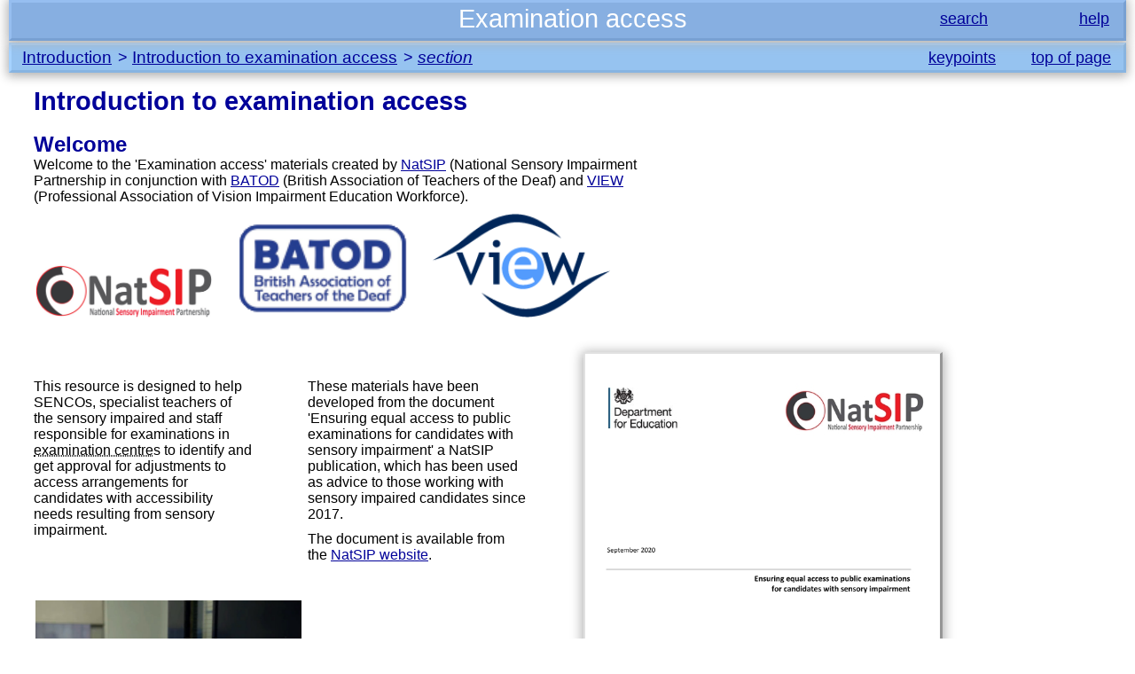

--- FILE ---
content_type: text/html
request_url: https://viewweb.org.uk/exam_access/activities/ex_0_0.html
body_size: 15100
content:
<!DOCTYPE html><html lang="en"><head>
<title>Exam access</title><!-- set in ex_nav -->
<meta charset="UTF-8">
<script src="../javascript/ex_start.js" ></script>
<base target="jcq_guidance">
<!-- styles and extra js set in ex_nav -->
</head>

<body onload="initNav('0','0');" >
<!--  initNav(units,activities)  --><!--  launch video(name of video id)  --><!--  init_...(task id)  -->
<noscript ><p class="noscript" style="font-size:2em">For full functionality of this material it is necessary to enable JavaScript<br/>Here are <a href="http://www.enable-javascript.com/" target="_blank">instructions how to enable JavaScript in your web browser</a>.</p></noscript>

<div id="overlay_stuff"></div><!-- overlay_stuff -->
<main id="main_bott">

<div id="keypoint_box"><span id="keypoint_move"></span><span id="keypoint_close"></span>

<!--  *****************************  Activity keypoints ************************************************************* -->
<p id="keypoint-hdg"></p>
<ol>
<li>Access Arrangements are pre-arranged adjustments to assessment conditions.</li>
<li>Access Arrangements allow candidates with impairments to access the assessment without changing the demands of the assessment.</li>
<li>The focus of this material is on access arrangements relevant to candidates with sensory impairments.</li>
<li>These materials are not a substitute for the JCQ guidance.</li>
</ol>

</div><!-- keypoint_box -->

<!--  *****************************  Main content ************************************************************* -->

<div id="main_content">

<h1></h1><!-- set in ex_nav -->
<div class="quote hidden" id="quote1">
<p>This version of these materials is a release version. We would welcome your feedback.</p> 
<p class="top-margin10">Please send your comments by e-mail to Rory Cobb at <a href="mailto:rorycobb.view@gmail.com">rorycobb.view@gmail.com</a></p>
</div>

<div class="break"></div>
<section>
<h2></h2>
<div class="area_left75">
<p>Welcome to the 'Examination access' materials created by <a title="NatSIP website in a separate window" href="https://www.natsip.org.uk/" target="_blank">NatSIP</a> (National Sensory Impairment Partnership in conjunction with <a title="BATOD website in a separate window" href="https://www.batod.org.uk/about-us/" target="_blank">BATOD</a> (British Association of Teachers of the Deaf) and <a title="VIEW website in a separate window" href="https://viewweb.org.uk/" target="_blank">VIEW</a> (Professional Association of Vision Impairment Education Workforce).</p> 

<a title="NatSIP website in a separate window" href="https://www.natsip.org.uk/" target="_blank"><img class="sizedimg200 imgright" src="../graphics/natsip-logo.png" alt="Natsip logo" /></a>
<a title="BATOD website in a separate window" href="https://www.batod.org.uk/about-us/" target="_blank"><img class="sizedimg200 imgright" src="../graphics/batod-newlogo.png" alt="BATOD logo" /></a>
<a title="VIEW website in a separate window" href="https://viewweb.org.uk/" target="_blank"><img class="sizedimg200 imgright" src="../graphics/view-logo.png" alt="VIEW logo" /></a>
</div><!-- area_left -->
<div class="break"></div>
<div class="area_left25 top-margin40">
<p class="top-margin40x">This resource is designed to help SENCOs, specialist teachers of the sensory impaired and staff responsible for examinations in <span class="glossary_link" onclick="glossaryShowHide('glossaryitem30')">examination centre</span>s to identify and get approval for adjustments to access arrangements for candidates with accessibility needs resulting from sensory impairment.</p>
<div class="top-margin60"><img class="sizedimg300 imgright" src="../graphics/ex_examoffice.jpg" alt="Centre's examination office" /></div>
</div><!-- area_left -->




<div class="area_left25 top-margin40">
<p class="top-margin20x">These materials have been developed from the document 'Ensuring equal access to public examinations for candidates with sensory impairment' a NatSIP publication, which has been used as advice to those working with sensory impaired candidates since 2017.</p> 
<p class="top-margin10">The document is available from the <a href="https://www.natsip.org.uk/exams-and-access" title="NatSIP website" target="_blank">NatSIP website</a>. </p>
</div><!-- area_left -->

<div class="area_left25">
<div class=""></div>
<a href="https://www.natsip.org.uk/exams-and-access" title="NatSIP website" target="_blank"><img class="imgframed sizedimg400" src="../graphics/ensure_access2020.jpg" alt="Ensuring access document cover" /></a></div><!-- area_right -->



<div class="area_left25">

</div><!-- area_right -->
<div class="break"></div><div class="break"></div>
<div class="endsection" id="section2"></div>

</section>


<section>
<h2></h2>
<h3>Access arrangements </h3>
<p>Access Arrangements are pre-arranged adjustments to assessment and examination conditions for candidates based on evidence of need and normal ways of working. </p> 
<div class="area_left">
<img class="sizedimg400 imgright" src="../graphics/ex_modified.jpg" alt="modified exam papers" />
</div><!-- area_left -->
<div class="area_right">
<p class="top-margin40">Access Arrangements allow candidates/learners with disabilities to access the assessment without changing the demands of the assessment. This might include, for example, readers, Language Modifiers, scribes and modified question papers. In this way Awarding Bodies will comply with the duty of the Equality Act 2010 to make '<span class="glossary_link" onclick="glossaryShowHide('glossaryitem71')">reasonable adjustments</span>'.</p>
</div><!-- area_right -->
<div class="break"></div>
<p class="top-margin10">Centres should follow the guidance and processes set out by the <a title="JCQ website in a separate window called JCQsite" href="http://www.jcq.org.uk/exams-office/access-arrangements-and-special-consideration" target="jcqsite">Joint Council for Qualifications</a> (JCQ).</p>

<h3>Relevance</h3>
<div class="area_left">
<p>Access arrangements apply to candidates with special educational needs, disabilities or temporary injuries. The focus of this material is on access arrangements relevant to candidates with sensory impairments.</p>

<p class="top-margin10">The JCQ guidance refers to the Equality Act 2010 for a definition of <span class="glossary_link" onclick="glossaryShowHide('glossaryitem25')">disability</span> (refer to the <span class="guidance_link" id="jcqequality"></span>). This legislation is also the rationale behind the duty of the awarding bodies to avoid discrimination and make <span class="glossary_link" onclick="glossaryShowHide('glossaryitem71')">reasonable adjustments</span>.</p>

<p class="top-margin10">The guidance also gives some helpful examples (refer to the <span class="guidance_link" id="jcqexamples"></span>) of the kind of arrangements that might be anticipated due to difficulties and impairments. These examples are only indicative and each candidate should be treated individually.</p> 
</div><!-- area_left -->
<div class="area_right">
<img class="sizedimg400 imgright" src="../graphics/ex_braillegraph.jpg" alt="modified exam papers" />

</div><!-- area_right -->
<div class="break"></div>
<h3>Approval</h3>
<p> Access Arrangements fall into categories: </p>
<ul>
<li>some arrangements are delegated to centres</li>
<li>others require prior <span class="glossary_link" onclick="glossaryShowHide('glossaryitem12')">awarding body</span> approval</li>
</ul>
<p class="top-margin10">This is looked at in more detail in the activity <a title="Navigate to activity, Introduction to access arrangements" target="_self" href="ex_1_2.html">'Introduction to access arrangements'</a> in the next unit.
<h3>Staff</h3>
<p>It is anticipated that each centre conducting assessments or examinations will have a SENCo who will determine the candidate's needs, gather evidence of the candidate's normal working practices and compile requests for adjustments to access arrangements. It is recommended that the head and senior management are also familiar with the JCQ guidance in order to be able to manage the processes appropriately. We hope that this will be a useful resource for these professionals.</p>

<div class="break"></div>
<div class="endsection" id="section3"></div>

</section>


<section>

<h2></h2>
<h3>Approach</h3>
<p>This material is designed to be used in a variety of ways. </p>
<ul>
<li>to work through in sequence in the style of a course, covering the fundamental aspects of access arrangements - providing a useful introduction to anyone involved in access arrangements</li>
<li>as a refresher to anyone coming back and wishing to go over the main aspects of access arrangements</li>
<li>as a reference resource to explore a particular arrangement or aspect of the process</li>
<li>as a means of gaining access to other materials related to a particular arrangement or topic</li>
</ul>
<p class="top-margin10">To enable these approaches, the materials are open and can be looked at in any order, though it is recommended that initial users follow the sequence of activities.</p>

<h3>Structure</h3>

<p>These materials are organised into five units and a 'test': </p>
<ul>
<li>'Introduction' (this unit) </li>
<li>'Identifying and applying for adjustments' &mdash; the principles and processes involved in access arrangements</li>
<li>'Access arrangements for candidates' &mdash; a more detailed look at a range of arrangements relevant to sensory impaired candidates</li>
<li>'Case studies' &mdash; a look at arrangements that are relevant to the needs of some sensory impaired candidates</li>
<li>'Introduction to exam modification' &mdash; a brief introduction to how exam papers are modified, to raise awareness of the process and the styles of modification used</li>
<li>'Test'  &mdash;  check your understanding of access arrangements, pass the test and print yourself a certificate of completion</li>
</ul>
<div class="area_left60">
<div class="area_left top-margin20">
<p class="top-margin10">Units and activities are selected using the 'breadcrumb' text at the top of the page.</p>
<p class="top-margin10">This 'breadcrumb' also provides an indication of the current unit and activity.</p>
</div><!-- area_left -->

<div class="area_right top-margin20">
<figure><img class="sizedimg600 imgframed" src="../graphics/ex_0_0_nav.jpg" alt="Example of menu navigation" /><figcaption>Unit  >  Activity  >  Section </figcaption>
</figure>
</div><!-- area_right -->

<div class="break"></div>
<div class="area_left top-margin20">
<p class="top-margin10">Units contain one or more activities. An activity is presented as a scrollable page. The activity is made up of several sections often beginning with an Overview. </p>

</div><!-- area_left -->

<div class="area_right">
<!--<h3>Site map</h3>
<p>Here is the list of all the units and activities, you can select an activity.</p>
<ul class="top-margin10" id="alltitleslist"></ul>
 -->
<figure><img class="sizedimg400 imgframed" src="../graphics/ex_help_activity.jpg" alt="Example of an activity page" />
<figcaption>Example of an activity</figcaption>
</figure>
</div><!-- area_right -->

<div class="break"></div>
</div><!-- area_left60 -->
<div class="break"></div>

<p class="top-margin10">These activities contain descriptions, links and tasks designed to give an understanding of access arrangements, how to go about requesting them and where to go for further information.</p>

<h3>Tasks and self-checks</h3>
<div class="break"></div>
<div class="area_left40">
<p>Tasks and self-checks present questions in various formats. You have the opportunity to answer the question and have your response checked.</p>
<p class="top-margin10">You will be given some feedback indicating whether you have answered correctly. After a couple of attempts you will be given more information and have the option of seeing the correct answer.</p>
<p class="top-margin10">The correct answers are not given out for the end of course test.</p>
</div><!-- area_left -->

<div class="area_right60">
<!--<h3>Site map</h3>
<p>Here is the list of all the units and activities, you can select an activity.</p>
<ul class="top-margin10" id="alltitleslist"></ul>
 -->
<figure class="top-margin-20"><img class="sizedimg600 imgframed" src="../graphics/ex_0_0_task.jpg" alt="Example of a marked task" />
<figcaption>Example of a marked task</figcaption>
</figure>
</div><!-- area_right -->




<div class="break"></div>
<p class="top-margin10">No information or scores from the activities are stored. (Your browser may keep a history of activities visited but nothing is maintained by the materials.)</p>
<div class="break"></div>
<h3>JCQ guidance</h3>
<p>The materials make reference to the <a title="JCQ guidance in a separate window called jcqguidance" href="AAregs2019-2020.pdf" target="jcqguidance">JCQ guidance</a> for 1 September 2019 to 31 August 2020. </p>
<p class="top-margin10">It is the intention that these materials complement and enhance understanding of the guidance. These materials are not a substitute for the JCQ guidance.</p>
<h3>Task data</h3>
<p>There is a 'self-check' quiz at the end of each unit. These are designed to help you check that you have understood the material. There is no pass/fail to this material. Scores are not recorded and no user data is gathered.</p>
<p class="top-margin10">Once you leave an activity any inputs or selections will be lost and the tasks reset.</p>

<h3>Copyright</h3>
<p>This document is copyright &copy; NatSIP 2017, and is licensed under a Creative Commons Attribution-ShareAlike 4.0 International License.  For more details please see <a title="Creative commons" href="http://creativecommons.org/licenses/by-sa/4.0/" target="_blank">http://creativecommons.org/licenses/by-sa/4.0/</a></p>

<p class="top-margin10">You are free to share &mdash; copy and redistribute the material in any medium or format, adapt &mdash; remix, transform, and build upon the material for any purpose, even commercially, under the following terms:</p>

<p class="top-margin10"><strong>Attribution</strong> &mdash; You must give appropriate credit, provide a link to the license, and indicate if changes were made. You may do so in any reasonable manner, but not in any way that suggests the licensor endorses you or your use. </p>

<p class="top-margin10"><strong>Share Alike</strong> &mdash; If you remix, transform, or build upon the material, you must distribute your contributions under the same license as the original. </p>

<p class="top-margin10"><strong>No additional restrictions</strong> &mdash; You may not apply legal terms or technological measures that legally restrict others from doing anything the license permits.</p> 

<div class="break top-margin40"></div>

<div class="endsection" id="section4"></div>
</section>

<div class="break"></div>
<a id="nextactivity" title="Navigate to next activity" target="_self" href="ex_1_0.html">next activity &gt;</a>
<div class="break"></div>
</div><!--main_content -->

<div id="bottombar"><span id="bottombar-hdg"></span></div><!-- bottombar -->


</main>
</body>
</html>

--- FILE ---
content_type: text/css
request_url: https://viewweb.org.uk/exam_access/shared/exact.css
body_size: 11497
content:
/* main css; titles, content and navigation */

body {
font-family: Trebuchet MS, Arial, Helvetica, sans-serif;
font-size:100%;
min-width:1050px;
width: 100%;
margin-left: auto;
margin-right: auto;
margin-top:auto;
background-color:#F3F3E5;
background-color:white;
position:relative;
border:solid black 0px;
box-sizing:border-box;
}

/* navigation and title bars */
#title_bar {
position:fixed;
background-color:rgb(135,175,225);
display:block;
top:0px;left:10px;right:10px;height:40px ;
border-left:solid rgb(150,190,240) 3px;border-top:solid rgb(150,190,240) 3px;
border-right:solid rgb(120,160,210) 3px;border-bottom:solid rgb(120,160,210) 3px;
margin-bottom:30px;
padding:0px;
z-index:100;
min-width:1150px;
box-shadow:0px 0px 12px 2px  #B0B0B0;
}
#title-hdg  {
position:absolute;
left:40%;
font-size:1.8em !important;
color:rgb(150,190,240);
padding:2px;
color:white;
}

#help_nav {
display:inline;
font-size:1.1em !important;
color:#000099;
padding:4px;
text-decoration:underline;
}
#help_nav-hdg {
position:absolute;
right:8px;padding:8px;padding-left:50px;
text-decoration:underline;
color:#000099;border:solid green 0px;
}
#help_nav-hdg:hover {
color:#990000;
}


#help_nav-content{
    display: none;
    position: absolute;
	background-color:rgb(150,195,240);
	border-left:solid rgb(165,210,255) 3px;border-top:solid rgb(165,210,255) 3px;
	border-right:solid rgb(135,180,225) 3px;border-bottom:solid rgb(135,180,225) 3px;
    min-width: 220px;
    box-shadow: 0px 8px 16px 0px rgba(0,0,0,0.2);
    padding: 2px 8px 2px 8px;
    z-index: 101;
}

#help_nav-content {
right:10px;top:32px;color:#000099;
}
#help_nav:hover #help_nav-content:hover {
   /* display: block;*/
z-index:1;
}

#help_nav:hover{
color:#990000;
cursor:pointer;
}



#breadcrumb_bar {
position:fixed;
background-color:rgb(150,195,240);
display:block;
position:fixed;top:48px;left:10px;right:10px;height:28px ;
border-left:solid rgb(165,210,255) 3px;border-top:solid rgb(165,210,255) 3px;
border-right:solid rgb(135,180,225) 3px;border-bottom:solid rgb(135,180,225) 3px;
margin-bottom:30px;
z-index:99;
min-width:1150px;
box-shadow:0px 2px 12px 2px  #B0B0B0;
}
#breadcrumb_bar ul   {
padding-left:15px;
}
#breadcrumb_bar li   {
padding-left:0px;
font-size:.8em;
}
#breadcrumb {
position:absolute;
left:10px;
font-size:1.1em !important;
color:#000099;
padding:2px;
}

#unit_nav {
display:inline;
font-size:1.1em !important;
color:#000099;
padding:0px;
text-decoration:underline;
margin-right:0px;
}
#unit_nav-hdg {
margin-right:7px;
}
#activity_nav {
display:inline;
font-size:1.1em !important;
color:#000099;
padding:0px;
text-decoration:underline;

}
#activity_nav-hdg {
margin-left:5px;margin-right:7px;
}
#section_nav {
display:inline;
font-size:1.1em !important;
color:#000099;
padding:0px;
text-decoration:underline;

}
#section_nav-hdg {
font-style:italic;
margin-left:5px;

}
#top_nav,  #keypoint_link{
position:absolute;
font-size:1.1em !important;
color:#000099;
padding:4px;
text-decoration:underline;
right:10px;
}

#section_nav-content, #unit_nav-content, #activity_nav-content {
    display: none;
    position: absolute;
	background-color:rgb(150,195,240);
	border-left:solid rgb(165,210,255) 3px;border-top:solid rgb(165,210,255) 3px;
	border-right:solid rgb(135,180,225) 3px;border-bottom:solid rgb(135,180,225) 3px;
	width: 370px;
    box-shadow: 0px 8px 16px 0px rgba(0,0,0,0.2);
    padding: 2px 8px 2px 8px;
    z-index: 1;
	color:#000099;
}
#section_nav-content {
}
#unit_nav-content {
}
#activity_nav-content {
}

#section_nav:hover #section_nav-content, #unit_nav:hover #unit_nav-content, #activity_nav:hover #activity_nav-content {
   /* display: block;  */
}

#section_nav:hover, #unit_nav:hover, #activity_nav:hover{
color:#990000;
cursor:pointer;
}
#unitlist  a, #activitylist  a, #sectionlist  a {

cursor:standard;
font-size:.9em;
margin-left:-20px;
}
#unitlist  a:hover , #activitylist  a:hover , #sectionlist  a:hover {
color:#990000;
cursor:pointer;
font-size:.9em;
}

.helpactivitylist  {
margin:0px 0px 0px 10px;
}

.helpactivitylist::before {
content:"- ";

}

/* main content areas */
.area_left {
margin:0px 0px 0px 0px;
border:solid green 0px;
float:left;
width:49%;
height:auto;
padding:0px 5px 15px 0px;
}
.area_right {
margin:0px 0px 0px 0px;
border:solid black 0px;
float:right;
width:49%;
height:auto;
padding:0px 5px 15px 0px;
}
.area_left25 {
margin:0px 0px 0px 0px;
float:left;
width:25%;
height:auto;
padding:0px 5px 15px 0px;
border:solid green 0px;
}
.area_right75 {
margin:0px 0px 0px 0px;
border:solid black 0px;
float:right;
width:74%;
height:auto;
padding:0px 5px 15px 0px;
}
.area_left75 {
margin:0px 0px 0px 0px;
border:solid green 0px;
float:left;
width:65%;
height:auto;
padding:0px 5px 15px 0px;
}
.area_right25 {
margin:0px 20px 0px 0px;
border:solid black 0px;
float:right;
width:30%;
height:auto;
padding:0px 5px 15px 0px;
}
.area_right10 {
margin:0px 20px 0px 0px;
border:solid black 0px;
float:right;
width:10%;
height:auto;
padding:0px 5px 15px 0px;
}
.area_left60 {
margin:0px 0px 0px 0px;
border:solid green 0px;
float:left;
width:55%;
height:auto;
padding:0px 5px 5px 0px;
}
.area_left40 {
margin:0px 0px 0px 0px;
border:solid green 0px;
float:left;
width:40%;
height:auto;
padding:0px 5px 5px 0px;
}
.area_right40 {
margin:0px 0px 0px 0px;
border:solid black 0px;
float:right;
width:40%;
height:auto;
padding:0px 5px 15px 0px;
}

main  {
position:absolute;
width:100%;
min-width:1150px;
}

#main_bott {
position:absolute;
top:90px;
border:solid cyan 0px;
}

#main_content {
position:relative;
margin:0px 30px 10px 30px;
border:red solid 0px;
width:95%;
z-index:1;
}
#top_gap {
background-color:white;
display:block;
position:fixed;
top:0px;left:0px;right:0px;height:90px ;
z-index:98;
}
#top  {}
.top-margin-10  {
margin-top:-10px;
}
.top-margin-20  {
margin-top:-20px;
}
.top-margin10  {
margin-top:10px;
}
.top-margin20  {
margin-top:20px;
}
.top-margin40  {
margin-top:40px;
}
.top-margin60  {
margin-top:60px;
}
.top-margin80  {
margin-top:80px;
}
.top-margin100  {
margin-top:100px;
}
.top-margin400  {
margin-top:400px;
}
.left-margin-40  {
margin-left:-40px;
}
.left-margin10  {
margin-left:10px;
}
.left-margin20  {
margin-left:20px;
}
.left-margin40  {
margin-left:40px;
}
.left-margin80  {
margin-left:80px;
}
.sized13 {
font-size:1.3em;
}
.border-right {
border-right:solid black 2px;
}
.border-left {
border-left:solid black 2px;
}
.endsection  {
margin-bottom:0px;height:1px;

}
.jumpsection{
margin-bottom:105px;

}
.topsection  {
margin-bottom:90px;

}
.indent20 {
margin-left:20px;
}
.indent40 {
margin-left:40px;
}
.indent80 {
margin-left:40px;
}
.indent120 {
margin-left:40px;
}
.indent160 {
margin-left:40px;
}

.box {
border:solid black thin;
padding:2px;
}
 /* footer */
#bottombar {
margin-bottom:20px;
padding:0px;
z-index:100;
box-shadow:0px 0px 12px 2px  #B0B0B0;
text-align:center;
background-color:rgb(135,175,225);
display:block;
margin:20px 10px 20px 10px;
top:0px;left:10px;right:10px;height:28px ;
border-left:solid rgb(150,190,240) 3px;border-top:solid rgb(150,190,240) 3px;
border-right:solid rgb(120,160,210) 3px;border-bottom:solid rgb(120,160,210) 3px;

}
#bottombar-hdg {
position:absolute;
left:40%;
font-size:1em !important;
color:rgb(150,190,240);
padding:4px;
color:white;
}

 /* Basic elements */
h1, h2, h3, h4, h5, h6, p, ul, ol, li , label, a {
font-family: Trebuchet MS, Arial, Helvetica, sans-serif;
color:#000000;
border:none;
padding:0px;
background:none transparent;

}
h1 {
position:relative;
padding:8px;
font-size:1.8em !important;
color:#000099;
display:block;
text-align:left;
margin:0px 0 10px 0 ;
/*border:#000000 solid thin;background-color:rgb(180,225,255);*/
}

h2 {
margin:10px 0 0px 0 ;
padding-left:8px;
font-size: 1.5em !important;
color:#000099;
/*border:#000000 solid thin;background-color:rgb(180,225,255);*/}
h3 {
margin:10px 0 0px 0 ;
padding-left:8px;
font-size: 1.1em !important;
color:#000000;
}
h4 {
border:none;
margin:10px 0px 0px 0px ;
padding-left:8px;
font-size:1.0em;
font-style:italic;
color:#000000;
}
h5 {
border:none;
margin:10px 0px 0px 0px ;
font-size:1.0em;
font-style:strong;
color:#000000;
}
h6 {
border:none;
margin:0px 0px 0px 0px ;
font-size:1.0em;
color:#000000;
}

p{
margin:0px 50px 0px 0px;
border:none;
font-size:1.0em;
color:#000000;
padding-left:8px;
}
label {
border:none;
font-size:1.0em;
}
ul  {
margin:0px 20px 0px 10px;
padding-left:10px;
}
ol  {
margin:0px 20px 0px 10px;
padding-left:10px;
}
li {
margin-left:10px;
font-size:1em;
padding-left:0px;
}
a {
margin:0px 0px 0px 0px;
}

a:link {
text-decoration:underline;
color:#000099;
}
.tooltip {
color:#000099;
text-decoration:underline;
}
a:visited {
color:#000099;
}
a:hover {
color:#990000;
cursor:pointer;
}

td, tr {
margin:8px 0 8px 0 ;
padding:5px;
border:#000000 solid 1px;
}
th {
margin:8px 0 8px 0 ;
padding:5px;
border:#000000 solid 1px;
}


.break {
clear:both;
}

.section_content {
display:none;

}

.accord_hdg:hover {
cursor:pointer;
}

.accord_hdg:before {
content:"\25B6 ";
margin-right:10px;
}
.accord_hdg2 {

}
.accord_hdg2:before {
content:"\25BC ";
margin-right:10px;
}

#contentsection1 {
display:block;
}


/* content images */
.sizedimg100 {
width:100px;
margin:10px;
border:none;
}
.sizedimg200 {
width:200px;
margin:10px;
border:none;
}
.sizedimg300 {
width:300px;
margin:10px;
border:none;

}
.sizedimg400 {
width:400px;
margin:10px;
border:none;
}
.sizedimg500 {
width:500px;
margin:10px;
border:none;
}
.sizedimg600 {
width:600px;
margin:10px;
border:none;
}
.sizedimg800 {
width:800px;
margin:10px;
border:none;
}
.sizedimg900 {
width:900px;
margin:10px;
border:none;
}
.sizedimgh200 {
height:200px;
margin:10px;
border:none;
}.sizedimgh250 {
height:250px;
margin:10px;
border:none;
}
.sizedimgh300 {
height:300px;
margin:10px;
border:none;
}
.sizedimgh400 {
height:400px;
margin:10px;
border:none;
}
.imgnative {
margin:10px;
border:none;
}
.imgright {
right:20px;
display:inline;
}
.imgframed {
border-left:solid rgb(225,225,225) 2px;border-top:solid rgb(225,225,225) 2px;
border-right:solid rgb(150,150,150) 3px;border-bottom:solid rgb(150,150,150) 3px;
box-shadow:0px 2px 12px 2px  #B0B0B0;
}

figure {
float:left;
}

figcaption {
font-family: Roman, Arial, Helvetica, sans-serif;
text-align:center;
font-size:.9em;
margin-top:-10px;
}

#nextactivity {
float:right;
margin:0px 0px 0px 10px;
font-size:1em;
color:#000099;
}
#nextactivity:hover {
font-size:1em;
color:#990000;
cursor:pointer;
}
#prevactivity {
float:left;
margin:0px 10px 0px 0px;
font-size:1em;
color:#000099;
}
#prevactivity:hover {
font-size:1em;
color:#990000;
cursor:pointer;
}




/* debug */
.debug_link {
color:#000099;
text-decoration:underline;
}

.debug_link:hover {
cursor:pointer;
}

#debug_box  {
position:fixed;
background:rgb(220,230,240);
font-size:1.1em;
left:10px;width:350px;top:70px;
border-left:solid rgb(235,245,255) 3px;border-top:solid rgb(235,245,255) 3px;
border-right:solid rgb(195,205,225) 3px;border-bottom:solid rgb(195,205,225) 3px;
z-index:200;
box-shadow:0px 2px 12px 2px  #B0B0B0;
display:block;
display:none;

}
#debug1 {
padding:8px;
}
#debug-hdg  {
margin:5px 5px 5px 5px;
}
#debug-text  {
margin:5px 5px 5px 5px;
}
.debug_box ol {
margin:2px 5px 2px 5px;
}
.debug_box li {
margin-bottom:8px;
}

#debug_close  {
padding:2px;
border:solid black 0px;
position:absolute;
right:2px;
top:2px;
color:black;
cursor:standard;
font-size:1.1em;
font-weight:normal;
}

.hidden  {
position:absolute;
left:-10000px;
top:auto;
width:1px;
height:1px;
overflow:hidden;
}






--- FILE ---
content_type: text/css
request_url: https://viewweb.org.uk/exam_access/shared/ex_areas.css
body_size: 10133
content:
.task_hdg, .case_hdg, .tip_hdg, .think_hdg, .video_hdg, .quote_hdg, .my_hdg {
border:none;
margin:6px 0 3px 0 ;
font-size:1.3em;
font-weight:bold;
color:#000099;
font-style:italic;
}
.task_hdg::before  {
content:"Activity...";
}
.quote_hdg::before  {
content:"Quote...";
}
.video_hdg::before  {
content:"Video...";
}
.think_hdg::before  {
content:"Think...";
}
.case_hdg::before  {
content:"Case...";
}
.tip_hdg::before  {
content:"Tip...";
}
#keypoint-hdg::before  {
content:"Activity keypoints...";
}

.task {
background:#FFFFF0;
min-width:600px;
padding:20px;
border-top:#000000 1px solid;
border-bottom:#000000 1px solid;
margin: 15px 0px 15px 0px ;
border-left:solid rgb(225,225,225) 1px;border-top:solid rgb(225,225,225) 1px;
border-right:solid rgb(150,150,150) 2px;border-bottom:solid rgb(150,150,150) 2px;
box-shadow:0px 2px 12px 2px  #B0B0B0;
}

.video {
background:#FFFFF0;
min-height:450px;min-width:1100px;
padding:20px;
border-top:#000000 1px solid;
border-bottom:#000000 1px solid;
margin: 15px 0 15px 0 ;
border-left:solid rgb(225,225,225) 1px;border-top:solid rgb(225,225,225) 1px;
border-right:solid rgb(150,150,150) 2px;border-bottom:solid rgb(150,150,150) 2px;
box-shadow:0px 2px 12px 2px  #B0B0B0;
}

.video p, .videotext {
margin:10px 50px 0px 0px;
text-align:left;

}
.video ul, .video ol{
margin:0px 50px 10px 20px;
text-align:left;
/* Indent of bullet */
padding-left:10px;
font-size:1em;
}
.video li {
margin-left:10px;
font-size:1em;
text-align:left;
/* Indent of bullet */
padding-left:0px;
font-size:1em;
}
.video_set  {
width:540px;
height:300px;
background-color:#cccccc;

}
.videoplayer {
width:auto;
height:auto;
min-width:540px;
min-height:300px;
margin:auto;
vspace:10px;
hspace:10px;
float:left;
padding-left:0px;
margin-top:0px;margin-right:40px;
border:solid blue 0px;
box-shadow:0px 2px 12px 2px  #B0B0B0;
z-index:100;
}

.videocover {
width:540px;
height:300px;
margin:auto;
vspace:10px;
hspace:10px;
float:left;
padding-left:0px;
margin-top:0px;
border:solid orange 0px;
box-shadow:0px 2px 12px 2px  #B0B0B0;
position:relative;
z-index:2147483647;
opacity:1;
display:block;
cursor:pointer;
}


/**/
.videoarea {
display:block;
position:absolute;
z-index:1;
}

.videocontrols {
margin:auto;
margin-top:5px;
bottom:20px;
padding:5px;
min-width:480px;
min-height:60px;
border:solid green 0px;
width:510px;
background-color:#CCCCCC;
border-left:solid rgb(225,225,225) 1px;border-top:solid rgb(225,225,225) 0px;
border-right:solid rgb(150,150,150) 2px;border-bottom:solid rgb(150,150,150) 2px;

}
.videobutton {
position:relative;
display:inline;
width:100px;
height:60px;
font-size:.9em;
background-color:#dddddd;
background-position:center;
background-repeat:no-repeat;
background-size:80px 40px;
border-left:solid rgb(225,225,225) 4px;border-top:solid rgb(225,225,225) 4px;
border-right:solid rgb(150,150,150) 4px;border-bottom:solid rgb(150,150,150) 4px;
z-index:95;
}
.mutebutton {
margin:0px 10px 0px 2px;
background-image:url("../graphics/unmuted.png") ;
background-position:center;cursor:pointer;
}
.videovolume {
position:relative;
display:inline;
background-color:#cccccc;
border-left:solid #cccccc 4px;border-top:solid #cccccc 4px;
border-right:solid #cccccc 4px;border-bottom:solid #cccccc 4px;
padding:0px;
width:0px;
height:60px;
z-index:98;
}
.volume {
display:inline;
position:relative;
}
.upbutton {
position:absolute;
top:-20px;left:-10px;
background-image:url("../graphics/volup.png") ;
background-position:center;
cursor:pointer;
width:50px;
height:30px;
border-left:solid rgb(225,225,225) 4px;border-top:solid rgb(225,225,225) 4px;
border-right:solid rgb(150,150,150) 4px;border-bottom:solid rgb(150,150,150) 4px;
background-size:40px 20px;
z-index:99;
}
.downbutton {
position:absolute;
top:10px;left:-10px;
background-image:url("../graphics/voldown.png") ;
background-position:center;cursor:pointer;
width:50px;
height:30px;
border-left:solid rgb(225,225,225) 4px;border-top:solid rgb(225,225,225) 4px;
border-right:solid rgb(150,150,150) 4px;border-bottom:solid rgb(150,150,150) 4px;
background-size:40px 20px;
z-index:99;
}

.playbutton {
margin:0px 0px 0px 70px;
background-image:url("../graphics/play.png");
background-position:center;cursor:pointer;

}
.stopbutton {
margin:0px 0px 0px 0px;
background-image:url("../graphics/stop.png");
background-position:center;cursor:pointer;
}
.fullbutton {
margin:0px 0px 0px 0px;
background-image:url("../graphics/full.png");
background-position:center;cursor:pointer;
}

.status {
margin-top:2px;
margin-left:2px;
max-width:260px;
position:absolute;
z-index:2147483647;
background-color:#CCCCCC;
color:#000000;
padding:0px;
font-size:.8em;
}

.quote {
background:#DCE6F1;
font-family: Trebuchet MS, Arial, Helvetica, sans-serif;
margin:20px 0px 20px 10%;
padding: 8px;
width: 60%;
border:#000000 1px solid;
color:#000000;
font-size: 1.0em;
border-left:solid rgb(225,225,225) 1px;border-top:solid rgb(225,225,225) 1px;
border-right:solid rgb(150,150,150) 2px;border-bottom:solid rgb(150,150,150) 2px;
box-shadow:0px 2px 12px 2px  #B0B0B0;
}
.quote p {
font-family: Tahoma, Trebuchet MS, Arial, Helvetica, sans-serif;
}
.quote_caption {
font-family: Tahoma, Trebuchet MS, Arial, Helvetica, sans-serif;
font-size:.9em;
text-align:right;
color:#000099;
}

.case {
background:#DCE6F1;
font-family: Trebuchet MS, Arial, Helvetica, sans-serif;
margin:8px 0px 8px 5%;
padding: 8px;
width: 90%;
border:#000000 1px solid;
color:#000000;
font-size: 1.0em;
border-left:solid rgb(225,225,225) 1px;border-top:solid rgb(225,225,225) 1px;
border-right:solid rgb(150,150,150) 2px;border-bottom:solid rgb(150,150,150) 2px;
box-shadow:0px 2px 12px 2px  #B0B0B0;
}
.case p {
font-family: Tahoma, Trebuchet MS, Arial, Helvetica, sans-serif;
}
.paper {
font-family: Arial,sans-serif;
font-size:1em;
margin:10px;
padding:16px;
background-color:white;
width:90%;
border-left:solid rgb(225,225,225) 1px;border-top:solid rgb(225,225,225) 1px;
border-right:solid rgb(150,150,150) 2px;border-bottom:solid rgb(150,150,150) 2px;
box-shadow:0px 2px 12px 2px  #B0B0B0;
}

.paper1 {
margin-top:18px;
border:none;
font-size:1.0em;
color:#000000;
padding-left:8px;
}
.paper2 {
margin-left:40px;
border:none;
font-size:1.0em;
color:#000000;
margin-top:-1.1em;
width:90%;
}
.paper3 {
margin-left:65px;
border:none;
font-size:1.0em;
color:#000000;
margin-top:-1.1em;
width:90%;
}
.paper_mark {
float:right;
margin-top:-.4em;
}

#keypoint_link{
right:140px;
}

#search_link {
position:absolute;
right:145px;
padding:8px;
text-decoration:underline;
color:#000099;
font-size:1.1em !important;
}


#keypoint_link:hover, #search_link:hover {
color:#990000;
cursor:pointer;
}
#keypoint_box  {
position:fixed;
background:rgb(220,230,240);
display:block;
width:450px;top:95px;right:0px;
border-left:solid rgb(225,225,225) 1px;border-top:solid rgb(225,225,225) 1px;
border-right:solid rgb(150,150,150) 2px;border-bottom:solid rgb(150,150,150) 2px;
box-shadow:0px 2px 12px 2px  #B0B0B0;
z-index:90;
display:none;
padding:8px;
}
#keypoint-hdg  {
position:static;
font-size:1.3em;
font-weight:bold;
color:#000099;
font-style:italic;
margin:0px 10px 20px 40px;
z-index:90;
}
.keypoint_box ol {
margin:2px 5px 2px 5px;

}
.keypoint_box li {
margin-bottom:8px;
}
#keypoint_close  {
padding:2px 8px 2px 8px;
border:solid black thin;
position:absolute;
right:2px;
top:2px;
color:black;
cursor:pointer;
font-size:1.1em;
font-weight:normal;
z-index:90;
}
#keypoint_move  {
padding:2px 2px 2px 2px;
border:solid black 0px;
position:absolute;
left:2px;
top:2px;
color:black;
cursor:move;
font-size:1.1em;
font-weight:normal;
z-index:90;

}
#breadcrumb {
position:absolute;
left:10px;
font-size:1.1em !important;
color:#000099;
padding:2px;
}

.glossary_link {

text-decoration:underline;
text-decoration-style:dotted;

}

.glossary_link:hover {
cursor:pointer;

}
#glossary_box  {
position:fixed;
background:rgb(220,230,240);
display:block;
left:510px;width:375px;top:95px;
border-left:solid rgb(225,225,225) 1px;border-top:solid rgb(225,225,225) 1px;
border-right:solid rgb(150,150,150) 2px;border-bottom:solid rgb(150,150,150) 2px;
box-shadow:0px 2px 12px 2px  #B0B0B0;
z-index:91;
display:none;
}

#glossary-hdg  {
position:static;
font-size:1.3em;
font-weight:bold;
color:#000099;
font-style:italic;
margin:0px 40px 20px 40px;
}
#glossary-text  {
margin:10px 5px 5px 5px;
}
.glossary_box ol {
margin:2px 5px 2px 5px;

}
.glossary_box li {
margin-bottom:8px;
}
#glossary_close  {
padding:2px 8px 2px 8px;
border:solid black thin;
position:absolute;
right:2px;
top:2px;
color:black;
cursor:pointer;
font-size:1.1em;
font-weight:normal;
}
#glossary_move  {
padding:2px 2px 2px 2px;
border:solid black 0px;
position:absolute;
left:2px;
top:2px;
color:black;
cursor:move;
font-size:1.1em;
font-weight:normal;
}
.move {
width:20px;height:20px;margin:0px;
}

.temp_file { /* for file searching*/
/*display:none;*/
opacity:.3;display:none;
position:absolute;
top:500px;
}

.search_result {
font-size:1.0em;
background-color:#FFFFdd;
display:block;
padding:8px;
border:#000000 solid thin;
text-align:left;
width:480px;
max-height:500px;
min-height:20px;
margin:10px 20px 10px 10px ;
overflow-y:auto;
}


#search_box {
position:fixed;
background:rgb(220,230,240);
display:block;
width:540px;top:95px;right:10px;
border-left:solid rgb(225,225,225) 1px;border-top:solid rgb(225,225,225) 1px;
border-right:solid rgb(150,150,150) 2px;border-bottom:solid rgb(150,150,150) 2px;
box-shadow:0px 2px 12px 2px  #B0B0B0;
z-index:90;
display:none;
padding:8px;
}
#search_close  {
padding:2px 8px 2px 8px;
border:solid black thin;
position:absolute;
right:2px;
top:2px;
color:black;
cursor:pointer;
font-size:1.1em;
font-weight:normal;
z-index:90;
}
#search_nav-content{
   
}

#search_nav:hover #search_nav-content:hover {
   /* display: block;z-index:1;*/

}
#search_nav-hdg {
position:static;
font-size:1.3em;
font-weight:bold;
color:#000099;
font-style:italic;
margin:0px 10px 20px 10px;
z-index:90;
}
.search_text {
margin:-20px 10px 0px 10px;
}

.search_result_unit {
margin:0px 10px 0px 0px;
}
.search_result_activity {
margin:0px 10px 0px 20px;
}
.search_result_section {
margin:0px 10px 0px 40px;
}

--- FILE ---
content_type: text/css
request_url: https://viewweb.org.uk/exam_access/shared/ex_task.css
body_size: 6818
content:
/* Activities */

/* Input elements  */
input.rad_button {
margin:30px 0px 0px 20px;
height:12px;
}

input[type="radio"]  {
margin:0px 0px 0px 20px;
height:12px;
}
input[type="radio"]:hover {
/*margin:0px 0px 0px 20px;*/
height:12px;
}
input[type="radio"]:checked {
/*margin:0px 0px 0px 20px;*/
height:12px;
}
input[type="checkbox"]  {
margin:0px 0px 0px 20px;
height:12px;

}
input[type="checkbox"]:hover {
/*margin:0px 0px 0px 20px;  */
height:12px;
}
input[type="checkbox"]:checked {
/*margin:0px 0px 0px 20px;*/
height:12px;
}
.textinputarea  {
font-family: Trebuchet MS, Arial, Helvetica, sans-serif;
font-size:1em;
margin:10px 20px 10px 10px;
height:150px;
width:calc(90% - 40px);
padding:8px;
padding-top:35px;
text-align:top;
border:solid black 2px;
border-radius:8px;
background-color:rgb(250,250,240);
color:black;
resize:none;
overflow:hidden;
background-image:url("../graphics/write.png");
background-position:left top;
background-repeat: no-repeat;
background-size:30px 30px;
filter:opacity(100%) grayscale(100%);
}
.searchtextinputarea  {
font-family: Trebuchet MS, Arial, Helvetica, sans-serif;
font-size:1.1em;
margin:10px 20px 10px 10px;
height:20px;
width:240px;
padding:6px 8px 8px 12px;
border:solid black 2px;
border-radius:8px;
background-color:rgb(250,250,240);
color:black;
resize:none;
overflow:hidden;
filter:opacity(100%) grayscale(100%);
}
.quiz_dist {

}

.wordoption {
font-size:1.2em !important;
margin-left:20px;
}
.boxed {
margin-left:50px;
padding:10px;
border:solid black 3px;
width:70%;
}
.underline {
border-bottom:solid black 2px;
width:120px;
}
.border_box {
border:solid black 1px;
float:right;
width:40px;
height:40px;
}

.textinputarea:hover  {
cursor:pointer;
}

.textinputarea:focus  {
font-family: Trebuchet MS, Arial, Helvetica, sans-serif;
background-color:white;
color:black;
cursor:text;
font-size:1em;
}

.searchinputbutton {
border:solid black 2px;
display:inline;margin:10px 20px 10px 60px;
width:90px;
height:30px;
font-size:1em;
border-left:solid rgb(225,225,225) 2px;border-top:solid rgb(225,225,225) 2px;
border-right:solid rgb(150,150,150) 2px;border-bottom:solid rgb(150,150,150) 2px;
background-color:#CCCCCC;
}

.inputbutton {
margin:10px 5px 0px 5px;
width:150px;
height:30px;
font-size:1em;
border-left:solid rgb(225,225,225) 2px;border-top:solid rgb(225,225,225) 2px;
border-right:solid rgb(150,150,150) 2px;border-bottom:solid rgb(150,150,150) 2px;
background-color:#CCCCCC;
}
a.inputbutton {
margin:10px 5px 0px 5px;
padding:4px 20px 4px 20px;
width:250px;
height:30px;
font-size:1em;
border-left:solid rgb(225,225,225) 2px;border-top:solid rgb(225,225,225) 2px;
border-right:solid rgb(150,150,150) 2px;border-bottom:solid rgb(150,150,150) 2px;
background-color:#CCCCCC;
color:black;
text-decoration:none;
}
a.inputbutton:hover {
color:black;
text-decoration:none;
}

.longinputbutton {
margin:10px 5px 0px 5px;
width:200px;
height:30px;
font-size:1em;
border-left:solid rgb(225,225,225) 2px;border-top:solid rgb(225,225,225) 2px;
border-right:solid rgb(150,150,150) 2px;border-bottom:solid rgb(150,150,150) 2px;
background-color:#CCCCCC;
}
.button {
margin:10px;
width:150px;
height:30px;
border-left:solid rgb(225,225,225) 2px;border-top:solid rgb(225,225,225) 2px;
border-right:solid rgb(150,150,150) 2px;border-bottom:solid rgb(150,150,150) 2px;
background-color:#CCCCCC;
}
/**/
.button:hover, .inputbutton:hover, .longinputbutton:hover {
background-color:#CCCCCC;
cursor:pointer;
border-right:solid rgb(225,225,225) 2px;border-bottom:solid rgb(225,225,225) 2px;
border-left:solid rgb(150,150,150) 2px;border-top:solid rgb(150,150,150) 2px;
}
.reveal {
display:none;
}

.feedback  /* Feedback boxes in tasks */ {
font-size:1.0em;
background-color:#FFFFdd;
display:block;
padding:8px;
border:#000000 solid thin;
text-align:left;
width:70%;
min-height:20px;
margin:10px 0 10px 0 ;
}
.feedback40per  /* Feedback boxes in tasks */ {
font-size:1.0em;
background-color:#FFFFdd;
display:block;
padding:8px;
border:#000000 solid thin;
text-align:left;
width:40%;
min-height:20px;
margin:10px 0 10px 0 ;
}
.qntext {

margin:10px 50px 0px -10px;
}
.qnprompt {
margin:0px 0px 0px 10px;
}
.fb {
margin:0px 20px 0px 20px;
padding:5px 25px 5px 25px;
width:160px;height:30px;
border:solid red 0px;
background-size:25px 25px;background-repeat:no-repeat; background-origin:padding-box;background-position:left top;
z-index:1;position:relative;
display:inline;
}

.itemFb {
margin:-2px 20px 0px 20px;
padding:5px;
width:160px;height:30px;
border:solid red 0px;
background-size:25px 25px;background-repeat:no-repeat; background-origin:padding-box;background-position:left top;
z-index:1;position:absolute;
}
.test {
width:100%;
border:solid blue 0px;
}
input.check_button, input.rad_button {
margin-left:0px;/**/
}
.dist_fb {
margin:-2px 20px 0px 20px;
padding:5px 20px 5px 20px;
width:25px;height:10px;display:inline;
border:solid red 0px;
background-size:15px 15px;background-repeat:no-repeat; background-origin:padding-box;background-position:left ;
z-index:1;position:absolute;
}
.dist_label {
border:solid green 0px;
width:100%;
display:inline;
}
.distractors {
outline:solid green 0px;
margin-left:-10px;
}
label.dist_label{

}
.dist_text{
height:10px;display:inline;
border:solid red 1px;
/*background-size:15px 15px;background-repeat:no-repeat; background-origin:padding-box;background-position:left ;position:absolute;*/
z-index:1;
border:solid green 0px;
width:100%;
display:inline;
border:solid red 1px;
}

.tick {
width:25px;height:25px;
}
label 
{background-size:15px 15px;background-repeat:no-repeat; background-origin:padding-box;background-position:right center;z-index:1; padding-right:25px;padding-left:10px}

label.dist_label{

}

.faq_qn {
width:100%;
}

.faq_qn1, .faq_qn1, .faq_qn2, .faq_qn3, .faq_qn4 {
margin:10px 10px 0px 10px;
padding:4px;
}

.faq_ans {
display:none;
}

.faq_box {
font-size:1.0em;
background-color:#FFFFdd;
display:block;
padding:0px;
border:#000000 solid thin;
text-align:left;
margin:10px 0 10px 0px ;
padding:8px;
width:95%;
height:400px;

}
.gloss_box, .abbr_box {
font-size:1.0em;
background-color:#FFFFdd;
display:block;
padding:0px;
border:#000000 solid thin;
text-align:left;
margin:10px 0 10px 0px ;
padding:8px;
width:65%;
height:150px;
}
.abbr_box {
height:80px;
}
.gloss, select, .abbr {
color:#000099;
margin:5px 0 0px 20px;

}
option.gloss:hover, .gloss:hover, option.abbr:hover, .abbr:hover {
cursor:pointer;
color:#990000;
}
.gloss_list, .abbr_list {
color:#000099;
height:35px;
width:240px;
margin:5px 0 0px 20px;
font-size:1.1em;
padding:4px;
}
/*
@media print {
#title_bar, #bottombar, p, h1, input {visibility:hidden;}
.certificate_frame {position:absolute;visibility:visible;top:10px;left:10px;width:600px;}
.datearea {position:absolute;visibility:visible;}
}
*/

.text_HL {
background-color:yellow;
}



--- FILE ---
content_type: text/css
request_url: https://viewweb.org.uk/exam_access/shared/ex_rollover.css
body_size: 19986
content:
/* Rollover general */
.areas 
{background-size:30px 30px;background-repeat:no-repeat; background-origin:padding-box;background-position:center center;
position:absolute;z-index:1;border:solid green 0px;}
.rolloverbutton 
{position:relative;}
.rollover_textbox  /* Hover/next Feedback boxes in tasks */ 
{font-size:1.0em;background-color:#FFFFF0;display:block;padding:8px;border:#000000 solid thin;text-align:left;}



/* Rollover activities */
/* ex_1_1_task1  Candidate report case A  */
#ex_1_1_task1_contentzone {width:98%;min-width:900px; height:660px;border:0px solid red;position:relative;z-index:1;left:20px;top:10px;}
#ex_1_1_task1_graphicarea {width:900px; height:660px;border:0px solid green;position:absolute;z-index:1;}
#ex_1_1_task1_textarea {width: calc(100% - 920px); height:520px;border:0px solid pink;z-index:1;position:absolute;right:0px;top:100px;}
#ex_1_1_task1_textbox {width:90%; height:400px;}
#ex_1_1_task1_1, #ex_1_1_task1_2,#ex_1_1_task1_3,#ex_1_1_task1_4,#ex_1_1_task1_5,#ex_1_1_task1_6 {
top:0px;
left:0px;
width:100%;
opacity:0;
position:absolute;}
#ex_1_1_task1_1 {
top:0px;
left:0px;
width:100%;
opacity:1;
position:absolute;}
#ex_1_1_task1_liveareas 
{width:500px; height:520px;border:0px solid cyan;position:absolute;z-index:3;left:0px;}
#ex_1_1_task1_0{left:0px;top:0px;margin:0px;box-shadow:0px 0px 12px 2px  #B0B0B0;}

#ex_1_1_task1_1{left:50px;top:115px;width:360px;height:80px;outline:solid blue 3px;opacity:0;}
#ex_1_1_task1_2{left:50px;top:195px;width:360px;height:390px;outline:solid blue 3px;opacity:0;}
#ex_1_1_task1_3{left:498px;top:60px;width:365px;height:170px;outline:solid blue 3px;opacity:0;}
#ex_1_1_task1_4{left:498px;top:230px;width:365px;height:107px;outline:solid blue 3px;opacity:0;}
#ex_1_1_task1_5{left:498px;top:337px;width:365px;height:115px;outline:solid blue 3px;opacity:0;}

#ex_1_1_task1_livearea_1{left:50px;top:115px;width:360px;height:80px;outline:solid green 0px;}
#ex_1_1_task1_livearea_2{left:50px;top:195px;width:360px;height:390px;outline:solid green 0px;}
#ex_1_1_task1_livearea_3{left:498px;top:60px;width:365px;height:170px;outline:solid green 0px;}
#ex_1_1_task1_livearea_4{left:498px;top:230px;width:365px;height:107px;outline:solid green 0px;}
#ex_1_1_task1_livearea_5{left:498px;top:337px;width:365px;height:115px;outline:solid green 0px;}

/* ex_1_1_task2  Candidate report case H  */
#ex_1_1_task2_contentzone {width:98%;min-width:900px; height:660px;border:0px solid red;position:relative;z-index:1;left:20px;top:10px;}
#ex_1_1_task2_graphicarea {width:900px; height:660px;border:0px solid green;position:absolute;z-index:1;}
#ex_1_1_task2_textarea {width: calc(100% - 920px); height:520px;border:0px solid pink;z-index:1;position:absolute;right:0px;top:100px;}
#ex_1_1_task2_textbox {width:90%; height:400px;}
#ex_1_1_task2_1, #ex_1_1_task2_2,#ex_1_1_task2_3,#ex_1_1_task2_4,#ex_1_1_task2_5,#ex_1_1_task2_6 {
top:0px;
left:0px;
width:100%;
opacity:0;
position:absolute;}
#ex_1_1_task2_1 {
top:0px;
left:0px;
width:100%;
opacity:1;
position:absolute;}
#ex_1_1_task2_liveareas 
{width:500px; height:520px;border:0px solid cyan;position:absolute;z-index:3;left:0px;}
#ex_1_1_task2_0{left:0px;top:0px;margin:0px;box-shadow:0px 0px 12px 2px  #B0B0B0;}

#ex_1_1_task2_1{left:50px;top:95px;width:365px;height:55px;outline:solid blue 3px;opacity:0;}
#ex_1_1_task2_2{left:50px;top:152px;width:365px;height:237px;outline:solid blue 3px;opacity:0;}
#ex_1_1_task2_3{left:50px;top:388px;width:365px;height:135px;outline:solid blue 3px;opacity:0;}
#ex_1_1_task2_4{left:500px;top:35px;width:365px;height:375px;outline:solid blue 3px;opacity:0;}
#ex_1_1_task2_5{left:500px;top:410px;width:365px;height:90px;outline:solid blue 3px;opacity:0;}


#ex_1_1_task2_livearea_1{left:50px;top:95px;width:365px;height:55px;}
#ex_1_1_task2_livearea_2{left:50px;top:152px;width:365px;height:237px;}
#ex_1_1_task2_livearea_3{left:50px;top:388px;width:365px;height:135px;}
#ex_1_1_task2_livearea_4{left:500px;top:35px;width:365px;height:375px;}
#ex_1_1_task2_livearea_5{left:500px;top:410px;width:365px;height:90px;}

/* ex_1_1_task3  Candidate report case J  */
#ex_1_1_task3_contentzone {width:98%;min-width:900px; height:660px;border:0px solid red;position:relative;z-index:1;left:20px;top:10px;}
#ex_1_1_task3_graphicarea {width:900px; height:660px;border:0px solid green;position:absolute;z-index:1;}
#ex_1_1_task3_textarea {width: calc(100% - 920px); height:520px;border:0px solid pink;z-index:1;position:absolute;right:0px;top:100px;}
#ex_1_1_task3_textbox {width:90%; height:400px;}
#ex_1_1_task3_1, #ex_1_1_task3_2,#ex_1_1_task3_3,#ex_1_1_task3_4,#ex_1_1_task3_5,#ex_1_1_task3_6 {
top:0px;
left:0px;
width:100%;
opacity:0;
position:absolute;}
#ex_1_1_task3_1 {
top:0px;
left:0px;
width:100%;
opacity:1;
position:absolute;}
#ex_1_1_task3_liveareas 
{width:500px; height:520px;border:0px solid cyan;position:absolute;z-index:3;left:0px;}
#ex_1_1_task3_0{left:0px;top:0px;margin:0px;box-shadow:0px 0px 12px 2px  #B0B0B0;}

#ex_1_1_task3_1{left:50px;top:134px;width:365px;height:100px;outline:solid blue 3px;opacity:0;}
#ex_1_1_task3_2{left:50px;top:239px;width:365px;height:300px;outline:solid blue 3px;opacity:0;}
#ex_1_1_task3_3{left:500px;top:31px;width:365px;height:192px;outline:solid blue 3px;opacity:0;}
#ex_1_1_task3_4{left:500px;top:223px;width:365px;height:228px;outline:solid blue 3px;opacity:0;}
#ex_1_1_task3_5{left:500px;top:453px;width:365px;height:85px;outline:solid blue 3px;opacity:0;}

#ex_1_1_task3_livearea_1{left:50px;top:134px;width:365px;height:100px;}
#ex_1_1_task3_livearea_2{left:50px;top:239px;width:365px;height:300px;}
#ex_1_1_task3_livearea_3{left:500px;top:31px;width:365px;height:192px;}
#ex_1_1_task3_livearea_4{left:500px;top:223px;width:365px;height:228px;}
#ex_1_1_task3_livearea_5{left:500px;top:453px;width:365px;height:85px;}


/* ex_1_2_task5  Timeline exam cycle  */
#ex_1_2_task5_contentzone {width:98%;min-width:900px; height:270px;border:0px solid red;position:relative;z-index:1;left:20px;top:10px;}
#ex_1_2_task5_backgroundimage {width:800px; height:90px;top:160px;border:0px solid green;position:absolute;z-index:1;}
#ex_1_2_task5_graphicarea {width:800px; height:70px;top:185px;left:2px;border:0px solid green;position:absolute;z-index:1;}
#ex_1_2_task5_textarea {width:500px; height:155px;border:0px solid pink;z-index:1;position:absolute;left:150px;top:0px;}
#ex_1_2_task5_textbox {width:90%; height:140px;}
#ex_1_2_task5_1, #ex_1_2_task5_2,#ex_1_2_task5_3,#ex_1_2_task5_4,#ex_1_2_task5_5,#ex_1_2_task5_6,#ex_1_2_task5_7, #ex_1_2_task5_8,#ex_1_2_task5_9,#ex_1_2_task5_10,#ex_1_2_task5_11,#ex_1_2_task5_12,#ex_1_2_task5_13,#ex_1_2_task5_14 ,#ex_1_2_task5_15,#ex_1_2_task5_16{


position:absolute;}
#ex_1_2_task5_1 {
top:0px;
left:0px;
width:100%;
opacity:1;
position:absolute;}
#ex_1_2_task5_liveareas 
{width:800px; height:50px;border:0px solid cyan;position:absolute;z-index:3;left:0px;top:185px;}
#ex_1_2_task5_0{left:0px;top:0px;margin:0px;}

#ex_1_2_task5_1{left:0px;top:0px;width:36px;height:50px;outline:solid blue 3px;opacity:0;}
#ex_1_2_task5_2{left:72px;top:0px;width:36px;height:50px;outline:solid blue 3px;opacity:0;}
#ex_1_2_task5_3{left:144px;top:0px;width:36px;height:50px;outline:solid blue 3px;opacity:0;}
#ex_1_2_task5_4{left:288px;top:0px;width:36px;height:50px;outline:solid blue 3px;opacity:0;}
#ex_1_2_task5_5{left:324px;top:0px;width:36px;height:50px;outline:solid blue 3px;opacity:0;}
#ex_1_2_task5_6{left:396px;top:0px;width:36px;height:50px;outline:solid blue 3px;opacity:0;}
#ex_1_2_task5_7{left:432px;top:0px;width:36px;height:50px;outline:solid blue 3px;opacity:0;}
#ex_1_2_task5_8{left:468px;top:0px;width:36px;height:50px;outline:solid blue 3px;opacity:0;}
#ex_1_2_task5_9{left:540px;top:0px;width:36px;height:50px;outline:solid blue 3px;opacity:0;}
#ex_1_2_task5_10{left:576px;top:0px;width:36px;height:50px;outline:solid blue 3px;opacity:0;}
#ex_1_2_task5_11{left:612px;top:0px;width:36px;height:50px;outline:solid blue 3px;opacity:0;}
#ex_1_2_task5_12{left:648px;top:0px;width:36px;height:50px;outline:solid blue 3px;opacity:0;}
#ex_1_2_task5_13{left:684px;top:0px;width:36px;height:50px;outline:solid blue 3px;opacity:0;}
#ex_1_2_task5_14{left:756px;top:0px;width:36px;height:50px;outline:solid blue 3px;opacity:0;}
#ex_1_2_task5_15{left:0px;top:-5px;width:800px;height:70px;outline:solid blue 0px;opacity:0;}


#ex_1_2_task5_livearea_1{left:0px;top:0px;width:36px;height:50px;}
#ex_1_2_task5_livearea_2{left:72px;top:0px;width:36px;height:50px;}
#ex_1_2_task5_livearea_3{left:144px;top:0px;width:36px;height:50px;}
#ex_1_2_task5_livearea_4{left:288px;top:0px;width:36px;height:50px;}
#ex_1_2_task5_livearea_5{left:324px;top:0px;width:36px;height:50px;}
#ex_1_2_task5_livearea_6{left:396px;top:0px;width:36px;height:50px;}
#ex_1_2_task5_livearea_7{left:432px;top:0px;width:36px;height:50px;}
#ex_1_2_task5_livearea_8{left:468px;top:0px;width:36px;height:50px;}
#ex_1_2_task5_livearea_9{left:540px;top:0px;width:36px;height:50px;}
#ex_1_2_task5_livearea_10{left:576px;top:0px;width:36px;height:50px;}
#ex_1_2_task5_livearea_11{left:612px;top:0px;width:36px;height:50px;}
#ex_1_2_task5_livearea_12{left:648px;top:0px;width:36px;height:50px;}
#ex_1_2_task5_livearea_13{left:684px;top:0px;width:36px;height:50px;}
#ex_1_2_task5_livearea_14{left:756px;top:0px;width:36px;height:50px;}
#ex_1_2_task5_livearea_15{left:0px;top:-5px;width:800px;height:50px;}


/* ex_1_2_task6  Timeline exam cycle  */
#ex_1_2_task6_contentzone {width:98%;min-width:900px; height:300px;border:0px solid red;position:relative;z-index:1;left:20px;top:10px;}
#ex_1_2_task6_backgroundimage {width:800px; height:90px;top:175px;border:0px solid green;position:absolute;z-index:1;}
#ex_1_2_task6_graphicarea {width:800px; height:70px;top:200px;left:2px;border:0px solid green;position:absolute;z-index:1;}
#ex_1_2_task6_textarea {width:95%; height:160px;border:0px solid pink;z-index:1;position:absolute;left:0px;top:0px;}
#ex_1_2_task6_textbox {width:100%; height:160px;}
#ex_1_2_task6_1, #ex_1_2_task6_2,#ex_1_2_task6_3,#ex_1_2_task6_4,#ex_1_2_task6_5,#ex_1_2_task6_6,#ex_1_2_task6_7, #ex_1_2_task6_8,#ex_1_2_task6_9,#ex_1_2_task6_10,#ex_1_2_task6_11,#ex_1_2_task6_12,#ex_1_2_task6_13,#ex_1_2_task6_14 ,#ex_1_2_task6_15,#ex_1_2_task6_16{
position:absolute;}

#ex_1_2_task6_1 {
top:0px;
left:0px;
width:100%;
opacity:1;
position:absolute;}
#ex_1_2_task6_liveareas 
{width:800px; height:100px;border:0px solid cyan;position:absolute;z-index:3;left:0px;top:190px;}
#ex_1_2_task6_0{left:0px;top:0px;margin:0px;}

#ex_1_2_task6_1{left:10px;top:15px;width:55px;height:70px;outline:solid blue 3px;opacity:0;}
#ex_1_2_task6_2{left:114px;top:15px;width:35px;height:70px;outline:solid blue 3px;opacity:0;}
#ex_1_2_task6_3{left:165px;top:15px;width:35px;height:70px;outline:solid blue 3px;opacity:0;}
#ex_1_2_task6_4{left:225px;top:15px;width:45px;height:70px;outline:solid blue 3px;opacity:0;}
#ex_1_2_task6_5{left:270px;top:15px;width:35px;height:70px;outline:solid blue 3px;opacity:0;}
#ex_1_2_task6_6{left:320px;top:15px;width:55px;height:70px;outline:solid blue 3px;opacity:0;}
#ex_1_2_task6_7{left:420px;top:15px;width:32px;height:70px;outline:solid blue 3px;opacity:0;}
#ex_1_2_task6_8{left:452px;top:15px;width:72px;height:70px;outline:solid blue 3px;opacity:0;}



#ex_1_2_task6_livearea_1{left:10px;top:20px;width:55px;height:70px;}
#ex_1_2_task6_livearea_2{left:114px;top:20px;width:35px;height:70px;}
#ex_1_2_task6_livearea_3{left:165px;top:20px;width:35px;height:70px;}
#ex_1_2_task6_livearea_4{left:225px;top:20px;width:45px;height:70px;}
#ex_1_2_task6_livearea_5{left:270px;top:20px;width:35px;height:70px;}
#ex_1_2_task6_livearea_6{left:320px;top:20px;width:55px;height:70px;}
#ex_1_2_task6_livearea_7{left:420px;top:20px;width:32px;height:70px;}
#ex_1_2_task6_livearea_8{left:452px;top:20px;width:72px;height:70px;}


/* ex_4_1_task2  Difficult text areas  */
#ex_4_1_task2_contentzone {width:95%;min-width:900px; height:630px;border:0px solid red;position:relative;z-index:1;left:20px;top:10px;}
#ex_4_1_task2_backgroundimage {width:650px; height:605px;top:0px;border:0px solid cyan;position:absolute;z-index:1;}
#ex_4_1_task2_graphicarea {width:66%; height:605px;border:0px solid blue;position:absolute;z-index:1;top:-3px;left:-2px;}
#ex_4_1_task2_textarea {width: calc(100% - 650px); top:150px;height:160px;border:0px solid orange;z-index:1;position:absolute;right:5px;}
#ex_4_1_task2_textbox {width:75%; height:140px;}
#ex_4_1_task2_next {top:320px; left:700px;z-index:101;}
#ex_4_1_task2_1, #ex_4_1_task2_2,#ex_4_1_task2_3,#ex_4_1_task2_4,#ex_4_1_task2_5,#ex_4_1_task2_6,#ex_4_1_task2_7,#ex_4_1_task2_8,#ex_4_1_task2_9,#ex_4_1_task2_10,#ex_4_1_task2_11 {
top:10px;
left:0px;
width:100%;
opacity:0;
position:absolute;
border:solid grey 1px;
}
#ex_4_1_task2_0 {
top:10px;
left:0px;
width:100%;
opacity:1;
position:absolute;}
#ex_4_1_task2_liveareas 
{width:650px; height:605px;border:0px solid cyan;position:absolute;z-index:3;left:-2px;top:-3px;}
#ex_4_1_task2_1{left:496px;top:44px;width:40px;height:20px;border:solid blue 3px;}
#ex_4_1_task2_2{left:123px;top:120px;width:90px;height:20px;border:solid blue 3px;}
#ex_4_1_task2_3{left:372px;top:138px;width:230px;height:20px;border:solid blue 3px;}
#ex_4_1_task2_4{left:402px;top:230px;width:200px;height:20px;border:solid blue 3px;}
#ex_4_1_task2_5{left:110px;top:270px;width:170px;height:80px;border:solid blue 3px;}
#ex_4_1_task2_6{left:70px;top:362px;width:40px;height:20px;border:solid blue 3px;}
#ex_4_1_task2_7{left:90px;top:382px;width:105px;height:20px;border:solid blue 3px;}
#ex_4_1_task2_8{left:70px;top:455px;width:520px;height:20px;border:solid blue 3px;}
#ex_4_1_task2_9{left:215px;top:493px;width:132px;height:20px;border:solid blue 3px;}
#ex_4_1_task2_10{left:70px;top:547px;width:40px;height:20px;border:solid blue 3px;}
#ex_4_1_task2_11{left:70px;top:567px;width:186px;height:20px;border:solid blue 3px;}
#ex_4_1_task2_livearea_1{left:496px;top:44px;width:40px;height:20px;}
#ex_4_1_task2_livearea_2{left:123px;top:120px;width:90px;height:20px;}
#ex_4_1_task2_livearea_3{left:372px;top:138px;width:230px;height:20px;}
#ex_4_1_task2_livearea_4{left:402px;top:230px;width:200px;height:20px;}
#ex_4_1_task2_livearea_5{left:110px;top:270px;width:170px;height:80px;}
#ex_4_1_task2_livearea_6{left:70px;top:362px;width:40px;height:20px;}
#ex_4_1_task2_livearea_7{left:90px;top:382px;width:105px;height:20px;}
#ex_4_1_task2_livearea_8{left:70px;top:455px;width:520px;height:20px;}
#ex_4_1_task2_livearea_9{left:215px;top:493px;width:132px;height:20px;}
#ex_4_1_task2_livearea_10{left:70px;top:547px;width:40px;height:20px;}
#ex_4_1_task2_livearea_11{left:70px;top:567px;width:186px;height:20px;}

#ex_4_1_task3_feedback {
}


/* ex_4_2_task5  Difficult visual areas  */
#ex_4_2_task5_contentzone {width:95%;min-width:900px; height:360px;border:0px solid red;position:relative;z-index:1;left:20px;top:10px;}
#ex_4_2_task5_backgroundimage {width:640px; top:0px;border:0px solid cyan;position:absolute;z-index:1;}
#ex_4_2_task5_graphicarea {width:640px; height:355px;border:0px solid blue;position:absolute;z-index:1;top:-3px;left:-2px;}
#ex_4_2_task5_textarea {width: calc(100% - 680px); top:50px;height:160px;border:0px solid orange;z-index:1;position:absolute;right:5px;}
#ex_4_2_task5_textbox {width:75%; height:140px;}
#ex_4_2_task5_next {top:220px; left:700px;z-index:101;}
#ex_4_2_task5_1, #ex_4_2_task5_2,#ex_4_2_task5_3,#ex_4_2_task5_4,#ex_4_2_task5_5 {
top:10px;
left:0px;
width:100%;
opacity:0;
position:absolute;
border:solid grey 1px;
}
#ex_4_2_task5_0 {
top:10px;
left:0px;
width:100%;
opacity:1;
position:absolute;}
#ex_4_2_task5_liveareas 
{width:650px; height:605px;border:0px solid cyan;position:absolute;z-index:3;left:-2px;top:-3px;}
#ex_4_2_task5_1{left:20px;top:173px;width:280px;height:90px;border:solid blue 3px;}
#ex_4_2_task5_2{left:285px;top:173px;width:60px;height:90px;border:solid blue 3px;}
#ex_4_2_task5_3{left:550px;top:160px;width:60px;height:110px;border:solid blue 3px;}
#ex_4_2_task5_4{left:317px;top:190px;width:60px;height:70px;border:solid blue 3px;}
#ex_4_2_task5_5{left:60px;top:50px;width:480px;height:220px;border:solid blue 3px;}

#ex_4_2_task5_livearea_1{left:20px;top:173px;width:280px;height:90px;border:solid blue 0px;}
#ex_4_2_task5_livearea_2{left:285px;top:173px;width:60px;height:90px;border:solid blue 0px;}
#ex_4_2_task5_livearea_3{left:550px;top:160px;width:60px;height:110px;border:solid blue 0px;}
#ex_4_2_task5_livearea_4{left:317px;top:190px;width:60px;height:70px;border:solid blue 0px;}
#ex_4_2_task5_livearea_5{left:60px;top:50px;width:480px;height:220px;border:solid blue 0px;}




.reveal_paper {
width:650px;
margin-left:20px;
border:solid blue 0px;
}
/* Samples  */

/* ex_0_0_task5  Exterior eye - rollover and click next  */
#ex_0_0_task5_contentzone {width:95%;min-width:900px; height:550px;border:0px solid red;position:relative;z-index:1;left:20px;top:10px;}
#ex_0_0_task5_graphicarea {background-color:#FFFFdd;width:560px; height:520px;border:0px solid green;position:absolute;z-index:1;}
#ex_0_0_task5_textarea {width: calc(100% - 580px); height:520px;border:0px solid blue;z-index:1;position:absolute;right:5px;}
#ex_0_0_task5_textbox {width:95%; height:350px;}
#ex_0_0_task5_1, #ex_0_0_task5_2,#ex_0_0_task5_3,#ex_0_0_task5_4,#ex_0_0_task5_5,#ex_0_0_task5_6 {
top:10px;
left:0px;
width:100%;
opacity:0;
position:absolute;}
#ex_0_0_task5_0 {
top:10px;
left:0px;
width:100%;
opacity:1;
position:absolute;}
#ex_0_0_task5_liveareas 
{width:500px; height:520px;border:0px solid cyan;position:absolute;z-index:3;left:40px;}
#ex_0_0_task5_livearea_1{left:25px;top:150px;width:380px;height:60px;}
#ex_0_0_task5_livearea_2{left:90px;top:210px;width:240px;height:80px;}
#ex_0_0_task5_livearea_3{left:120px;top:230px;width:180px;height:40px;}
#ex_0_0_task5_livearea_4{left:180px;top:150px;width:60px;height:60px;}
#ex_0_0_task5_livearea_5{left:85px;top:330px;width:50px;height:45px;}
#ex_0_0_task5_livearea_6{left:80px;top:305px;width:40px;height:30px;}
#ex_0_0_task5_livearea_7{left:0px;top:0px;width:0px;height:0px;border:solid green 0px;}
#ex_0_0_task5_livearea_8{left:135px;top:330px;width:195px;height:60px;}
#ex_0_0_task5_livearea_9{left:135px;top:330px;width:160px;height:40px;}
#ex_0_0_task5_livearea_10{left:170px;top:380px;width:60px;height:70px;}
#ex_0_0_task5_livearea_11{left:80px;top:115px;width:80px;height:30px;}
#ex_0_0_task5_livearea_12{left:300px;top:290px;width:50px;height:50px;}
#ex_0_0_task5_livearea_13{left:230px;top:370px;width:70px;height:60px;}
#ex_0_0_task5_livearea_14{left:295px;top:340px;width:20px;height:40px;}
#ex_0_0_task5_livearea_15{left:125px;top:333px;width:110px;height:20px;}

/* ex_0_0_task6  Exterior eye - rollover and click next  */
#ex_0_0_task6_contentzone {width:95%; height:550px;border:0px solid red;position:relative;z-index:1;left:20px;top:10px;}
#ex_0_0_task6_graphicarea {background-color:#FFFFdd;width:560px; height:520px;border:0px solid green;position:absolute;z-index:1;}
#ex_0_0_task6_textarea {width: calc(100% - 580px); height:520px;border:0px solid blue;z-index:1;position:absolute;right:5px;}
#ex_0_0_task6_textbox {width:95%; height:350px;}
#ex_0_0_task6_1, #ex_0_0_task6_2,#ex_0_0_task6_3,#ex_0_0_task6_4,#ex_0_0_task6_5,#ex_0_0_task6_6 {
top:10px;
left:0px;
width:100%;
opacity:0;
position:absolute;}
#ex_0_0_task6_0 {
top:10px;
left:0px;
width:100%;
opacity:1;
position:absolute;}
#ex_0_0_task6_liveareas 
{width:500px; height:520px;border:0px solid cyan;position:absolute;z-index:3;left:40px;}
#ex_0_0_task6_livearea_1{left:25px;top:150px;width:380px;height:60px;border:solid yellow 2px;}
#ex_0_0_task6_livearea_2{left:90px;top:210px;width:240px;height:80px;border:solid yellow 2px;}
#ex_0_0_task6_livearea_3{left:120px;top:230px;width:180px;height:40px;border:solid yellow 2px;}
#ex_0_0_task6_livearea_4{left:180px;top:150px;width:60px;height:60px;border:solid yellow 2px;}
#ex_0_0_task6_livearea_5{left:85px;top:330px;width:50px;height:45px;border:solid yellow 2px;}




--- FILE ---
content_type: text/css
request_url: https://viewweb.org.uk/exam_access/shared/ex_dnd.css
body_size: 11648
content:
/* Drag n drop, 0-9 drag items, 0-9 initial drop locations 10-19 empty target drop areas  */
.dragitem
{background-size:30px 30px;background-repeat:no-repeat; background-origin:padding-box;background-position:right bottom;background-color:Yellow; margin:0px 0px 0px 0px; padding:5px;border:0px solid #00FFFF;border-radius:.5em;font-family: Trebuchet MS, Arial, Helvetica, sans-serif;font-size: 1.0em;-khtml-user-drag: element;z-index:5;line-height:110%;position:absolute;border:solid red 0px;}
.droptarget
{background-color:#DCE6F1;margin:0px 0px 0px 0px;padding:0px;float:left;border:0px solid #000000;position:absolute;font-family: Trebuchet MS, Arial, Helvetica, sans-serif;font-size: 1.0em;border-radius:.5em;z-index:4;box-shadow:0px 2px 12px 2px  #B0B0B0;
}


/* ex_1_2_task4      Low, medium, high risk categories   */
#ex_1_2_task4contentzone 
{width:960px; height:570px;position:relative;margin-top:10px;border:0px solid red;}
#ex_1_2_task4items  
{width:960px; height:100px;padding:0px;position:absolute;left:40px;top:0px;border:solid 0px green;}
	/* drag items appended to start drop targets at (0,0) in initDnD*/
.ex_1_2_task4dragitem
{background-image:url("../graphics/none.png");width:142px; height:36px;padding:2px 4px 2px 4px;}
.ex_1_2_task4dragitem:focus
{outline:0px solid #000000;}
div:hover .ex_1_2_task4dragitem 
{cursor:pointer;}

/* Position of Start drop targets  (same as start position of drag items)*/
.ex_1_2_task4dropstart
{width:150px; height:40px; }
#ex_1_2_task4drop0 {top:0px;left:0px;}
#ex_1_2_task4drop1 {top:0px;left:160px;}
#ex_1_2_task4drop2 {top:0px;left:320px;}
#ex_1_2_task4drop3 {top:0px;left:480px;}
#ex_1_2_task4drop4 {top:0px;left:640px;}
#ex_1_2_task4drop5 {top:50px;left:0px;}
#ex_1_2_task4drop6 {top:50px;left:160px;}
#ex_1_2_task4drop7 {top:50px;left:320px;}
#ex_1_2_task4drop8 {top:50px;left:480px;}
#ex_1_2_task4drop9 {top:50px;left:640px;}
.ex_1_2_task4droptargets /* area for targets */
{position:absolute;height:400px; width:900px;left:-60px;top:170px;border:solid cyan 0px;}
.ex_1_2_task4droptarget:focus
{outline:0px solid #000000;}
.ex_1_2_task4droptarget
{width:150px; height:40px;}
/* Position of End drop targets  */

#ex_1_2_task4drop11 {top:0px;left:160px;}
#ex_1_2_task4drop12 {top:50px;left:160px;}
#ex_1_2_task4drop13 {top:100px;left:160px;}
#ex_1_2_task4drop14 {top:150px;left:160px;}
#ex_1_2_task4drop15 {top:200px;left:160px;}
#ex_1_2_task4drop16 {top:250px;left:160px;}
#ex_1_2_task4drop17 {top:300px;left:160px;}
#ex_1_2_task4drop18 {top:350px;left:160px;}

#ex_1_2_task4drop19 {top:0px;left:405px;}
#ex_1_2_task4drop20 {top:50px;left:405px;}
#ex_1_2_task4drop21 {top:100px;left:405px;}
#ex_1_2_task4drop22 {top:150px;left:405px;}
#ex_1_2_task4drop23 {top:200px;left:405px;}
#ex_1_2_task4drop24 {top:250px;left:405px;}
#ex_1_2_task4drop25 {top:300px;left:405px;}
#ex_1_2_task4drop26 {top:350px;left:405px;}

#ex_1_2_task4drop27 {top:0px;left:645px;}
#ex_1_2_task4drop28 {top:50px;left:645px;}
#ex_1_2_task4drop29 {top:100px;left:645px;}
#ex_1_2_task4drop30 {top:150px;left:645px;}
#ex_1_2_task4drop31 {top:200px;left:645px;}
#ex_1_2_task4drop32 {top:250px;left:645px;}
#ex_1_2_task4drop33 {top:300px;left:645px;}
#ex_1_2_task4drop34 {top:350px;left:645px;}

#ex_1_2_task4labelareas /* area for labels */
{left:-60px;top:110px;float:left; width:900px; height:50px; margin:0px 0px 0px 0px;padding:0px;position:absolute;border:solid 0px blue;}
#ex_1_2_task4label0 {top:0px;left:153px;}
#ex_1_2_task4label1 {top:0px;left:398px;}
#ex_1_2_task4label2 {top:0px;left:638px;}

.ex_1_2_task4dndlabel
{background-image:url("label_bkgxxx.gif");background-color:#CCCCCC;width:150px; height:40px; margin:0px 0px 0px 0px;text-align:center;padding:5px;position:absolute;font-size: 1.1em;font-weight:bold;border-radius:.5em; border:1px solid black;}
.ex_1_2_task4dndlabelhdg/* not used */
{background-image:url("label_bkgxxx.gif");background-color:#CCCCCC;width:120px; height:40px; margin:0px 0px 0px 60px;text-align:left;padding:0px;position:relative;font-size: 1em;border-radius:.5em; font-size: 1.0em;text-align:center;height:40px;border:1px solid black;}



/* ex_4_1_task1        example task   */
#ex_4_1_task1contentzone 
{width:700px; height:480px;position:relative;border:0px solid red;}
#ex_4_1_task1items  
{width:200px; height:450px;margin:0px 0px 0px 0px;padding:0px;position:absolute;left:0px;top:20px;border:solid 0px green;}
	/* drag items appended to start drop targets at (0,0) in initDnD*/
.ex_4_1_task1dragitem
{background-image:url("../graphics/none.png");width:150px; height:20px;}
.ex_4_1_task1dragitem:focus
{outline:3px solid #000000;}
div:hover .ex_4_1_task1dragitem 
{cursor:pointer;}

/* Position of Start drop targets  (same as start position of drag items)*/
.ex_4_1_task1dropstart
{width:160px; height:30px; }

#ex_4_1_task1drop0 {top:0px;left:0px;}
#ex_4_1_task1drop1 {top:50px;left:0px;}
#ex_4_1_task1drop2 {top:100px;left:0px;}
#ex_4_1_task1drop3 {top:150px;left:0px;}
#ex_4_1_task1drop4 {top:200px;left:0px;}
#ex_4_1_task1drop5 {top:250px;left:0px;}
#ex_4_1_task1drop6 {top:300px;left:0px;}
#ex_4_1_task1drop7 {top:350px;left:0px;}
#ex_4_1_task1drop8 {top:400px;left:0px;}
.ex_4_1_task1droptargets /* area for targets */
{position:absolute;height:480px; width:170px;right:180px;border:solid cyan 0px;}
.ex_4_1_task1droptarget:focus
{outline:0px solid #000000;}
.ex_4_1_task1droptarget
{width:160px; height:30px;}
/* Position of End drop targets  */
#ex_4_1_task1drop9 {top:50px;left:0px;}
#ex_4_1_task1drop10 {top:90px;left:0px;}
#ex_4_1_task1drop11 {top:130px;left:0px;}
#ex_4_1_task1drop12 {top:170px;left:0px;}
#ex_4_1_task1drop13 {top:210px;left:0px;}
#ex_4_1_task1drop14 {top:250px;left:0px;}
#ex_4_1_task1drop15 {top:290px;left:0px;}
#ex_4_1_task1drop16 {top:330px;left:0px;}
#ex_4_1_task1drop17 {top:370px;left:0px;}

#ex_4_1_task1labelareas /* area for labels */
{right:0px;float:right; width:180px; height:480px; margin:0px 0px 0px 0px;padding:0px;position:absolute;border:solid 0px blue;}
#ex_4_1_task1label0 {top:50px;left:0px;}
#ex_4_1_task1label1 {top:90px;left:0px;}
#ex_4_1_task1label2 {top:130px;left:0px;}
#ex_4_1_task1label3 {top:170px;left:0px;}
#ex_4_1_task1label4 {top:210px;left:0px;}
#ex_4_1_task1label5 {top:250px;left:0px;}
#ex_4_1_task1label6 {top:290px;left:0px;}
#ex_4_1_task1label7 {top:330px;left:0px;}
#ex_4_1_task1label8 {top:370px;left:0px;}
.ex_4_1_task1dndlabel
{background-image:url("label_bkgxxx.gif");background-color:#CCCCCC;width:150px; height:20px; margin:0px 0px 0px 0px;text-align:left;padding:5px;position:absolute;font-size: 1em;border-radius:.5em; border:1px solid black;}
.ex_4_1_task1dndlabelhdg
{background-image:url("label_bkgxxx.gif");background-color:#CCCCCC;width:120px; height:40px; margin:0px 0px 0px 60px;text-align:left;padding:0px;position:relative;font-size: 1em;border-radius:.5em; font-size: 1.0em;text-align:center;height:40px;border:1px solid black;}



/* ex_0_0_task13        example task   */
#ex_0_0_task13contentzone 
{width:1000px; height:560px;position:relative;border:0px solid red;}
#ex_0_0_task13items  
{width:250px; height:520px;margin:50px 0px 0px 0px;padding:0px;position:absolute;left:0px;top:0px;border:solid 0px green;}
	/* drag items appended to start drop targets at (0,0) in initDnD*/
.ex_0_0_task13dragitem
{background-image:url("../graphics/none.png");width:220px; height:80px;}
.ex_0_0_task13dragitem:focus
{outline:3px solid #000000;}
div:hover .ex_0_0_task13dragitem 
{cursor:pointer;}

/* Position of Start drop targets  (same as start position of drag items)*/
.ex_0_0_task13dropstart
{width:230px; height:90px; }
#ex_0_0_task13drop0 {top:0px;left:0px;}
#ex_0_0_task13drop1 {top:100px;left:0px;}
#ex_0_0_task13drop2 {top:200px;left:0px;}
#ex_0_0_task13drop3 {top:300px;left:0px;}
#ex_0_0_task13drop4 {top:400px;left:0px;}
.ex_0_0_task13droptargets /* area for targets */
{position:absolute;height:560px; width:240px;right:250px;border:solid cyan 0px;}
.ex_0_0_task13droptarget:focus
{outline:0px solid #000000;}
.ex_0_0_task13droptarget
{width:230px; height:90px;}
/* Position of End drop targets  */
#ex_0_0_task13drop5 {top:50px;left:0px;}
#ex_0_0_task13drop6 {top:150px;left:0px;}
#ex_0_0_task13drop7 {top:250px;left:0px;}
#ex_0_0_task13drop8 {top:350px;left:0px;}
#ex_0_0_task13drop9 {top:450px;left:0px;}


#ex_0_0_task13labelareas /* area for labels */
{right:0px;float:right; width:240px; height:560px; margin:0px 0px 0px 0px;padding:0px;position:absolute;border:solid 0px blue;}
#ex_0_0_task13label0 {top:50px;left:0px;}
#ex_0_0_task13label1 {top:150px;left:0px;}
#ex_0_0_task13label2 {top:250px;left:0px;}
#ex_0_0_task13label3 {top:350px;left:0px;}
#ex_0_0_task13label4 {top:450px;left:0px;}
.ex_0_0_task13dndlabel
{background-image:url("label_bkgxxx.gif");background-color:#CCCCCC;width:220px; height:80px; margin:0px 0px 0px 0px;text-align:left;padding:5px;position:absolute;font-size: 1em;border-radius:.5em; border:1px solid black;}
.ex_0_0_task13dndlabelhdg
{background-image:url("label_bkgxxx.gif");background-color:#CCCCCC;width:120px; height:40px; margin:0px 0px 0px 60px;text-align:left;padding:0px;position:relative;font-size: 1em;border-radius:.5em; font-size: 1.0em;text-align:center;height:40px;border:1px solid black;}



/* ex_0_0_task11        example task   */
#ex_0_0_task11contentzone 
{width:1000px; height:560px;position:relative;border:0px solid red;}
#ex_0_0_task11items  
{width:250px; height:520px;margin:50px 0px 0px 0px;padding:0px;position:absolute;left:0px;top:0px;border:solid 0px green;}
	/* drag items appended to start drop targets at (0,0) in initDnD*/
.ex_0_0_task11dragitem
{background-image:url("../graphics/none.png");width:220px; height:80px;}
.ex_0_0_task11dragitem:focus
{outline:3px solid #000000;}
div:hover .ex_0_0_task11dragitem 
{cursor:pointer;}

/* Position of Start drop targets  (same as start position of drag items)*/
.ex_0_0_task11dropstart
{width:230px; height:90px; }
#ex_0_0_task11drop0 {top:0px;left:0px;}
#ex_0_0_task11drop1 {top:100px;left:0px;}
#ex_0_0_task11drop2 {top:200px;left:0px;}
#ex_0_0_task11drop3 {top:300px;left:0px;}
#ex_0_0_task11drop4 {top:400px;left:0px;}
.ex_0_0_task11droptargets /* area for targets */
{position:absolute;height:560px; width:240px;right:250px;border:solid cyan 0px;}
.ex_0_0_task11droptarget:focus
{outline:0px solid #000000;}
.ex_0_0_task11droptarget
{width:230px; height:90px;}
/* Position of End drop targets  */
#ex_0_0_task11drop5 {top:50px;left:0px;}
#ex_0_0_task11drop6 {top:150px;left:0px;}
#ex_0_0_task11drop7 {top:250px;left:0px;}
#ex_0_0_task11drop8 {top:350px;left:0px;}
#ex_0_0_task11drop9 {top:450px;left:0px;}


#ex_0_0_task11labelareas /* area for labels */
{right:0px;float:right; width:240px; height:560px; margin:0px 0px 0px 0px;padding:0px;position:absolute;border:solid 0px blue;}
#ex_0_0_task11label0 {top:50px;left:0px;}
#ex_0_0_task11label1 {top:150px;left:0px;}
#ex_0_0_task11label2 {top:250px;left:0px;}
#ex_0_0_task11label3 {top:350px;left:0px;}
#ex_0_0_task11label4 {top:450px;left:0px;}
.ex_0_0_task11dndlabel
{background-image:url("label_bkgxxx.gif");background-color:#CCCCCC;width:220px; height:80px; margin:0px 0px 0px 0px;text-align:left;padding:5px;position:absolute;font-size: 1em;border-radius:.5em; border:1px solid black;}
.ex_0_0_task11dndlabelhdg
{background-image:url("label_bkgxxx.gif");background-color:#CCCCCC;width:120px; height:40px; margin:0px 0px 0px 60px;text-align:left;padding:0px;position:relative;font-size: 1em;border-radius:.5em; font-size: 1.0em;text-align:center;height:40px;border:1px solid black;}



[draggable=true] {
  -khtml-user-drag: element;
  -webkit-user-drag:element;
  -webkit-user-select:none;
}



--- FILE ---
content_type: text/css
request_url: https://viewweb.org.uk/exam_access/shared/ex_cert.css
body_size: 1390
content:
/* Certificate */

.nameinputarea  {
position:absolute;
font-family: Trebuchet MS, Arial, Helvetica, sans-serif;
font-size:1em;
height:20px;
height:20px;
width:200px;
padding:8px 8px 6px 8px;
border:solid lightblue 2px;
border-radius:8px;
background-color:rgb(250,250,240);
color:black;
resize:none;
overflow:hidden;
top:210px;
left:190px;
text-align:center;
}
.nameinputarea:hover  {
cursor:pointer;
}

.nameinputarea:focus  {
font-family: Trebuchet MS, Arial, Helvetica, sans-serif;
background-color:white;
color:black;
cursor:text;
font-size:1em;
background-image:none;
}
.datearea  {
position:absolute;
font-family: Trebuchet MS, Arial, Helvetica, sans-serif;
font-size:.7em;
height:20px;
height:20px;
width:120px;
padding:8px 8px 6px 8px;
border-radius:8px;
color:black;
resize:none;
overflow:hidden;
top:330px;
left:440px;
text-align:center;
}
.certificate {
position:absolute;
border:blue solid 0px;
width:600px;
}
#certificate_frame {
position:relative;
height:420px;
width:620px;
border:red solid 0px;
}

#ex_cert_canvas {
width:100%;
border:orange solid 3px;
visibility:hidden;

position:absolute;
left:-10000px;
top:auto;
width:1px;

overflow:hidden;
}


/*
@media print {
#title_bar, #bottombar, p, h1, input {visibility:hidden;}
.certificate_frame {position:absolute;visibility:visible;top:10px;left:10px;width:600px;}
.datearea {position:absolute;visibility:visible;}
}
*/





--- FILE ---
content_type: text/css
request_url: https://viewweb.org.uk/exam_access/shared/ex_textrollover.css
body_size: 1154
content:

.gra
{border:solid yellow 2px;z-index:5;opacity:1;background:no-repeat right bottom; background-size:10px 10px;}
.grabig
{padding:2px;}
.rolloverbutton 
{position:relative;}


.showrollarea  /*rollover area within the passage */
{opacity:1;background-color:transparent;}


.rollover_textarea  /* Hover/next Feedback boxes in tasks */ 
{font-size:1.0em;background-color:#FFFFF0;border:#000000 solid thin;text-align:left;}

/* ex_4_1_task4  Difficult text areas  "There are three main carbohydarate groups" */
#ex_4_1_task4_contentzone {width:100%; height:610px;border:0px solid red;position:relative;z-index:1;left:0px;top:0px;}
#ex_4_1_task4_backgroundimage {width:730px; height:595px;top:0px;border:0px solid cyan;position:absolute;z-index:1;}
#ex_4_1_task4_graphicarea {width:66%; height:605px;border:0px solid blue;position:absolute;z-index:1;top:-3px;left:-2px;}
#ex_4_1_task4_textarea {width:360px; height:220px;border:0px solid black;z-index:1;padding:0px;margin-right:auto;margin-left:auto;padding:0px;}
#ex_4_1_task4_textbox {width:344px;border:0px solid orange;padding:8px;}
#ex_4_1_task4_next {z-index:101;margin-left:87px;margin-top:20px;}




--- FILE ---
content_type: application/javascript
request_url: https://viewweb.org.uk/exam_access/javascript/ex_glossary.js
body_size: 16616
content:
function glossaryData(glossaryitem)  {
					//var debuggloss = "Glossary="+glossaryitem;
					//debugText(debuggloss);
	var term = "";
	var description = "";
switch(glossaryitem) {
				// glossary descriptions
case '0' :
	term = "Choose a term...";
	description = "";
	type = "none";
break;
case '1':term = '6/60';description = 'Snellen fraction-like figures relate to the size and degree of separation of letters or symbols which are viewed on a "Snellen Chart".<br><br>The upper figure eg 6 in the "fraction" relates to the distance in metres at which the individual is able to identify the letters or symbols. The lower figure relates to the distance in metres at which an individual with normal good sight would be able to identify the letter(s) or symbol(s) on that row of the chart.';type = 'gloss';break;
case '2':term = '2D';description = 'Two dimensional';type = 'abbr';break;
case '3':term = '3D';description = 'Three dimensional';type = 'abbr';break;
case '4':term = 'A';description = 'Advanced';type = 'abbr';break;
case '5':term = 'A3';description = 'Paper size 297 x 420mm';type = 'gloss';break;
case '6':term = 'A4';description = 'Paper size 210 x 297mm';type = 'gloss';break;
case '7':term = 'AAO';description = 'Access Arrangements Online';type = 'abbr';break;
case '8':term = 'adverbial connector';description = 'Adverbs, that establish a logical relationship between one sentence and the preceding ones';type = 'gloss';break;
case '9':term = 'align left';description = 'Text is lined up, so that each new line start at the same distance from the left margin';type = 'gloss';break;
case '10':term = 'AQA';description = 'Assessment and Qualification Alliance';type = 'abbr';break;
case '11':term = 'AS';description = 'Advanced Subsidiary';type = 'abbr';break;
case '12':term = 'awarding body';description = 'A body that issues qualifications (certificates, diplomas or titles) formally recognising the learning outcomes (knowledge, skills and/or competences) of an individual, following an assessment and validation procedure.';type = 'gloss';break;
case '13':term = 'B4';description = 'Paper size 250 x 353mm';type = 'gloss';break;
case '14':term = 'BATNAT';description = 'BATOD/NATED group';type = 'abbr';break;
case '15':term = 'BATOD';description = 'British Association of Teachers of the Deaf';type = 'abbr';break;
case '16':term = 'BSL';description = 'British Sign Language';type = 'abbr';break;
case '17':term = 'C&G';description = 'City and Guilds (Examination Board)';type = 'abbr';break;
case '18':term = 'candidate';description = 'A student who is following a course and has been entered into the assessment process. Someone who will be taking an assessment or sitting an examination';type = 'gloss';break;
case '19':term = 'CCAMLR';description = 'Convention on the Conservation of Antarctic Marine Living Resources';type = 'abbr';break;
case '20':term = 'CCEA';description = 'Northern Ireland Council for the Curriculum, Examinations and Assessment';type = 'abbr';break;
case '21':term = 'CE';description = 'Chief Examiner';type = 'abbr';break;
case '22':term = 'CFC';description = 'Chlorofluorocarbon';type = 'abbr';break;
case '23':term = 'COBUILD';description = 'Collins Birmingham University International Language Database';type = 'abbr';break;
case '24':term = 'CSW';description = 'Communication Support Worker';type = 'abbr';break;
case '25':term = 'disability';description = 'Limitations going beyond the normal differences in ability which may exist among people. <br>Research suggests that about 6-7% of children are disabled.';type = 'gloss';break;
case '26':term = 'Edexcel';description = 'A multinational education and examination body owned by Pearson';type = 'gloss';break;
case '27':term = 'EHC';description = 'Education, Health and Care plan';type = 'abbr';break;
case '28':term = 'ellipsis';description = 'The omission from speech or writing of a word or words that are superfluous or able to be understood from contextual clues.';type = 'gloss';break;
case '29':term = 'embedded question';description = 'A question that appears in a declarative statement or within another question.';type = 'gloss';break;
case '30':term = 'examination centre';description = 'An approved location where examinations will be administered and conducted';type = 'gloss';break;
case '31':term = 'examiner';description = "A person who sets and marks exams to test people's knowledge or proficiency.";type = 'gloss';break;
case '32':term = 'FE';description = 'Further Education';type = 'abbr';break;
case '33':term = 'FM';description = 'Frequency modulation<br><br>FM broadcasting is a method of radio broadcasting using frequency modulation (FM) technology.';type = 'abbr';break;
case '34':term = 'font';description = 'A font is a particular size, weight and style of a typeface';type = 'gloss';break;
case '35':term = 'font-size';description = 'The font size or text size is the overall size (generally height) of a font shown on a screen or printed on a page. A font is typically measured in a point (pt) size, which is the vertical measurement of the lettering. There are approximately 72 (72.272) points in one inch or 2.54 cm.';type = 'gloss';break;
case '36':term = 'GCE';description = 'General Certificate of Education';type = 'abbr';break;
case '37':term = 'GCSE';description = 'General Certificate of Secondary Education';type = 'abbr';break;
case '38':term = 'HI';description = 'Hearing impairment';type = 'abbr';break;
case '39':term = 'ICEB';description = 'International Council on English Braille';type = 'abbr';break;
case '40':term = 'ICT';description = 'Information and Communications Technology';type = 'abbr';break;
case '41':term = 'idiom';description = 'A group of words established by usage as having a meaning not deducible from those of the individual words eg "over the moon"';type = 'gloss';break;
case '42':term = 'iPad';description = 'Tablet computer';type = 'gloss';break;
case '43':term = 'jargon';description = 'Special words or expressions used by a profession or group that are difficult for others to understand.';type = 'gloss';break;
case '44':term = 'JCQ';description = 'Joint Council for Qualifications';type = 'abbr';break;
case '45':term = 'justify';description = 'Text is lined up:<br>left-justified: the text is lined up on the left side<br>right-justified: the text is lined up on the right side<br>justified: the text is lined up on both sides (the spacing between words is adjusted)';type = 'gloss';break;
case '46':term = 'KS';description = 'KS2 Key stage two<br><br>KS3 Key stage three<br><br>KS4 Key stage four';type = 'abbr';break;
case '47':term = 'metaphor';description = "A figure of speech that describes an object or action in a way that isn't literally true, but helps explain an idea or make a comparison. Eg 'like shooting fish in a barrel'.";type = 'gloss';break;
case '48':term = 'MFL';description = 'Modern Foreign Language';type = 'abbr';break;
case '49':term = 'MLP';description = 'Modified Large Print';type = 'abbr';break;
case '50':term = 'Modification';description = 'The process of adjusting materials to make them more accessible to candidates with an impairment';type = 'gloss';break;
case '51':term = 'MSI';description = 'Multiple Sensory Impairment';type = 'abbr';break;
case '52':term = 'multiple choice';description = 'A form of question where the candidate is presented with a limited number of options. The candidate responds by selecting one of the options (or sometimes more than one according to instructions).';type = 'gloss';break;
case '53':term = 'NATED';description = 'National Association for Tertiary Education with Deaf people';type = 'abbr';break;
case '54':term = 'Natsip';description = 'National Sensory Impairment Partnership';type = 'abbr';break;
case '55':term = 'NB';description = 'Nota Bene (Latin: Note Well)';type = 'abbr';break;
case '56':term = 'NDCS';description = "National Deaf Children's Society";type = 'abbr';break;
case '57':term = 'negatives';description = "Negation is a grammatical construction that contradicts (or negates) all or part of the meaning of a sentence. Also known as a negative construction or standard negation. In standard English, negative clauses and sentences commonly include the negative particle 'not'. ";type = 'gloss';break;
case '58':term = 'non-finite clause';description = 'Non-finite clauses contain a verb which does not show tense. We usually use non-finite verbs only in subordinate clauses. We usually understand the time referred to from the context of the main clause. We often use a non-finite clause when the subject is the same as the subject in the main clause';type = 'gloss';break;
case '59':term = 'Nucleus N5';description = 'Type of Sound Processor which is used together with a Cochlear implant to transfer sound to the cochlea, which is the inner ear.';type = 'gloss';break;
case '60':term = 'NVQ';description = 'National Vocational Qualifications (NVQs) are work based awards in England, Wales and Northern Ireland that are achieved through assessment and training. In Scotland the equivalent qualifications are known as Scottish Vocational Qualification (SVQ).';type = 'abbr';break;
case '61':term = 'OCR';description = 'Oxford, Cambridge and RSA';type = 'abbr';break;
case '62':term = 'LM';description = 'Language Modifier';type = 'abbr';break;
case '63':term = 'passive';description = 'A verb is in the passive voice when the subject of the sentence is acted on by the verb. <br>Eg "The ball was thrown by the fielder"';type = 'gloss';break;
case '64':term = 'PDF';description = 'The Portable Document Format (PDF) is a file format developed in the 1990s to present documents, including text formatting and images, in a manner independent of application software, hardware, and operating systems.';type = 'abbr';break;
case '65':term = 'PE';description = 'Principal Examiner';type = 'abbr';break;
case '66':term = 'phrasal verb';description = 'A phrase that consists of a verb with a preposition or adverb or both, the meaning of which is different from the meaning of its separate parts.<br>Eg "Pay for", "work out", and "make up for".';type = 'gloss';break;
case '67':term = 'QCA';description = 'Qualifications and Curriculum Authority';type = 'abbr';break;
case '68':term = 'QTVI';description = 'Qualified Teacher of the Visually Impaired';type = 'abbr';break;
case '69':term = 'QWERTY';description = 'Standard arrangement for an English keyboard';type = 'gloss';break;
case '70':term = 'ragged right';description = 'Text is not lined up on the right hand side, Often text is left-justified and ragged right. This text is an example of ragged right.';type = 'gloss';break;
case '71':term = 'reasonable adjustments';description = 'Whether an adjustment will be considered reasonable will depend on a number of factors which will include, but are not limited to:<ul><li>the needs of the disabled candidate</li><li>the effectiveness of the adjustment</li><li>the cost of the adjustment</li><li>the likely impact of the adjustment upon the candidate and other candidates.</li></ul>';type = 'gloss';break;
case '72':term = 'relative clause';description = 'Relative clauses add extra information to a sentence by defining a noun.<br>Eg "The woman who lives next door works in a bank."';type = 'gloss';break;
case '73':term = 'RNIB';description = 'Royal National Institute of Blind People';type = 'abbr';break;
case '74':term = 'Roger transmitter';description = 'Roger Pen is a wireless microphone that together with a Roger receivers gives access to the voice of the speaker especially in noisy conditions.';type = 'gloss';break;
case '75':term = 'SATs';description = 'Statutory assessment tests';type = 'abbr';break;
case '76':term = 'SEB';description = 'Standard English Braille';type = 'abbr';break;
case '77':term = 'SEN';description = 'Special Educational Needs';type = 'abbr';break;
case '78':term = 'SENCO';description = 'Special Educational Needs Co-ordinator';type = 'abbr';break;
case '79':term = 'SKILL';description = 'previously National Bureau for Handicapped Students';type = 'gloss';break;
case '80':term = 'SLI';description = 'Sign Language Interpreter';type = 'abbr';break;
case '81':term = 'spidergram';description = 'A diagram with lines and circles for organizing information so that it is easier to use or remember';type = 'gloss';break;
case '82':term = 'SQA';description = 'Scottish Qualifications Authority';type = 'abbr';break;
case '83':term = 'subordinate clause';description = 'A subordinate (or dependent) clause, is one which relies on the main clause to give it meaning.<br>A subordinate clause contains a subject and a verb, but it needs to be attached to a main clause because it cannot make sense on its own.<br>Eg "He made his discovery at University where he was studying"';type = 'gloss';break;
case '84':term = 'TA';description = 'Teaching assistant';type = 'abbr';break;
case '85':term = 'temporal sequence';description = 'Events placed in a sequential order in time, such as before or after another event.';type = 'gloss';break;
case '86':term = 'ToD';description = 'Teacher of the Deaf (ToDs Teachers of the Deaf)';type = 'abbr';break;
case '87':term = 'UEB';description = 'Universal English Braille';type = 'abbr';break;
case '88':term = 'UKAAF';description = 'UK Association for Accessible Formats <a title="UKAAF website in a separate window" href="https://www.ukaaf.org/" target="_blank">(UKAAF)</a>';type = 'abbr';break;
case '89':term = 'UVB';description = 'ultra violet radiation (in sunlight there is UVA and UVB)';type = 'abbr';break;
case '90':term = 'VI';description = 'Visual impairment';type = 'abbr';break;
case '91':term = 'WJEC';description = 'Welsh Joint Education Committee';type = 'abbr';break;
case '92':term = 'www';description = 'world wide web';type = 'abbr';break;
case '93':term = 'Communication Professional';description = 'Someone who helps hearing-impaired or deaf individuals understand a spoken language. This is often done by converting it into sign language.<br><br>This was previously referred to as a Sign Language Interpreter.';type = 'gloss';break;
/*
*/
}
	if (glossaryitem>=0 && glossaryitem<94) {
	} else {
		term = "";
		description = "";
		type = "";
	}
var glossarydata = {item:glossaryitem,term:term,desc:description,type:type}
return glossarydata;	
}


function init_gloss() {
//alert("init gloss");
var debuggloss = "Init gloss";var glossarydata = [];
for (var i=0;i<94;i++) {
	glossarydata = glossaryData(i.toString());
	
				
					debuggloss += "<br>"+i+" "+glossarydata.term+" "+glossarydata.type;
	var gltype = glossarydata.type;				
					
	if (gltype == "gloss" || gltype == "none") {
		//add option to glossary drop down
		var node_opt = document.createElement("OPTION");
		document.getElementById("gloss_menu").appendChild(node_opt);
		var lastitem = document.getElementById("gloss_menu").lastChild;
		lastitem.innerHTML=glossarydata.term;
		var att_id = document.createAttribute("id");
		att_id.value = ("glossaryitem"+i.toString());	
		lastitem.setAttributeNode(att_id);
		//var att_click = document.createAttribute("onclick");
		//att_click.value = "glossaryItem(this.id)";
		//lastitem.setAttributeNode(att_click);

	}
/**/
}	
			debugText(debuggloss);
}

function glossaryItem(glossId) {
var item = document.getElementById("gloss_menu").childNodes[glossId+1].id;
var glossarydata = glossaryData(item.substring(12));
document.getElementById("glossbox1").innerHTML = glossarydata.desc;
}

function init_abbr() {
//alert("init gloss");
var debuggloss = "Init abbr";var glossarydata = [];
for (var i=0;i<94;i++) {
	glossarydata = glossaryData(i.toString());
	
				
					debuggloss += "<br>"+i+" "+glossarydata.term+" "+glossarydata.type;
	var gltype = glossarydata.type;				
					
	if (gltype == "abbr" || gltype == "none") {
		//add option to glossary drop down
		var node_opt = document.createElement("OPTION");
		document.getElementById("abbr_menu").appendChild(node_opt);
		var lastitem = document.getElementById("abbr_menu").lastChild;
		lastitem.innerHTML=glossarydata.term;
		var att_id = document.createAttribute("id");
		att_id.value = "glossaryitem"+i;	
		lastitem.setAttributeNode(att_id);
		//var att_click = document.createAttribute("onclick"); ONCLICK DOESN'T WORK WITHIN OPTION IN CHROME
		//att_click.value = "abbrItem(this.id)";	
		//lastitem.setAttributeNode(att_click);

	}
/**/
}	
			debugText(debuggloss);
}

function abbrItem(abbrId) {
var item = document.getElementById("abbr_menu").childNodes[abbrId+1].id;
var abbrdata = glossaryData(item.substring(12));
document.getElementById("abbrbox1").innerHTML = abbrdata.desc;
}

--- FILE ---
content_type: application/javascript
request_url: https://viewweb.org.uk/exam_access/javascript/ex_cert.js
body_size: 1828
content:
function certificate(action) {
//alert("cert");

var name = document.getElementById('name_input').value;

if (name=="") {
// add your name
alert("Enter your name on the certificate.");
} else {

var c = document.getElementById("ex_cert_canvas");
    var w = c.width;
	var h = c.height;
	var ctx = c.getContext("2d");
    var img = document.getElementById("cert_img");
	ctx.drawImage(img, 0, 0);

	// add name
	ctx.font = "30px Arial";
	ctx.fillText(name,600,720); 
	//add date
	var dt = new Date();
	ctx.font = "20px Arial";
	ctx.fillText(dt.toDateString(),1300,960); 
	


	if(action == 'print') {
		document.body.style.visibility = "hidden";
		document.getElementById('ex_cert_canvas').style.visibility = "visible";
		document.getElementById('ex_cert_canvas').style.position = "absolute";
		document.getElementById('ex_cert_canvas').style.top = "10px";
		document.getElementById('ex_cert_canvas').style.left = "10px";
		document.getElementById('ex_cert_canvas').style.width = "90%";
		window.print();

		//alert("Use the print dialogue to print your certificate and then select OK to return to the page");
		document.getElementById('ex_cert_canvas').style.visibility = "hidden";
		document.getElementById('ex_cert_canvas').style.position = "absolute";
		document.getElementById('ex_cert_canvas').style.top = "auto";
		document.getElementById('ex_cert_canvas').style.left = "-10000px";
		document.getElementById('ex_cert_canvas').style.width = "1px";
		document.body.style.visibility = "visible";

	} else if (action == 'save')  {
		//alert("save");
		//document.getElementById('ex_cert_canvas').style.width = "50%";

		var canvas = document.getElementById('ex_cert_canvas');
		var img = canvas.toDataURL("image/png");

		var certWindow = window.open("","certimg");
		certWindow.document.write('<img src="'+img+'"/>');
	}


}

}

--- FILE ---
content_type: application/javascript
request_url: https://viewweb.org.uk/exam_access/javascript/ex_quiz.js
body_size: 5740
content:
/* */
function checkQuizanswers(activityId) {
				var quizdebug = "checkQuizanswers";
				quizdebug += "<br>activityId="+activityId;
				debugText(quizdebug);
	var showanswers = quizanswers(activityId);
	var correct_ans = showanswers.correct;
	var feedback = showanswers.fb;
	var boundary = showanswers.bound;
	var showtick = showanswers.showt;
				quizdebug += "<br>correct="+correct_ans;
				quizdebug += "<br>feedback="+feedback;
				quizdebug += "<br>boundary="+boundary;
				quizdebug += "<br>showtick="+showtick;
				debugText(quizdebug);
	
	var activityNo = Number(activityId.slice(11));
	var score = 0;
	var items = [];
	var judge = [];
	
	var inputs = [] ;
	var options = feedback.length-1;
	
	for (var i=0; i<correct_ans.length; i++) {
			var task = document.getElementById(activityId+"_"+i);      //task number  
			var inps = task.getElementsByTagName("label");			//child of task number
			for (var j=0; j<inps.length; j++) {
				var item = inps[j];
				item.style.backgroundImage = "url('../graphics/none.png')";
			}
			
			
	}
	
if (checkActivitybutton[activityNo]==true) {	
														attempts[activityNo] ++ ;
														if ( attempts[activityNo]<2) {
															showtick = false;
														}
	//debugText(quizdebug+correct_ans);
	for (var i=0; i<correct_ans.length; i++) {
		items[i] = document.getElementById(activityId+"_"+i);
		inputs[i] = items[i].getElementsByTagName('input');
	}
	for (var i=0; i<correct_ans.length; i++) {		
		for (var j=0; j<inputs[i].length; j++) {
			//quizdebug = quizdebug + "<br>input[" +i+"],["+j+"] = "+inputs[i][j].checked;
			//debugText(quizdebug);
			if (inputs[i][j].checked == true) {
				if (j==correct_ans[i]) {
					judge[i] = "right";
					score++;
				} else {
					judge[i] = "wrong";
				}
			break;	
			} else if (j==(inputs[i].length)-1)  {
					// None checked
					judge[i] = "none";
			}
		}
	}
	//quizdebug += "<br>inputs[" +i+"],["+j+"] = "+inputs[i][j].checked;
	quizdebug += "<br>judge="+judge;
	debugText(quizdebug);
	if (showtick == true) {
	// Give tick or cross judgement on each item
		for (var i=0; i<correct_ans.length; i++) {
			if (judge[i] == "none") {
			document.getElementById(activityId+"_"+i+"_itemFb").innerHTML = "Select an answer";
			document.getElementById(activityId+"_"+i+"_itemFb").style.color = "red";
			} else if (judge[i] == "right") {
			document.getElementById(activityId+"_"+i+"_itemFb").style.backgroundImage = "url('../graphics/tick.png')";
			} else if (judge[i] == "wrong") {
			document.getElementById(activityId+"_"+i+"_itemFb").style.backgroundImage = "url('../graphics/cross.png')";
			} else {
			alert("Bad judge");
			}
		}
	}
	//  Determine fb to show based on score and boundaries  
	document.getElementById(activityId+"_feedback").innerHTML = showFeedback(score,correct_ans.length,feedback,boundary);
	//  Store button original value and change button to 'continue'  
	nameActivitybutton[activityNo] = document.getElementById(activityId+"_submit").value;
	document.getElementById(activityId+"_submit").value=" continue ";	
	checkActivitybutton[activityNo] = false;
							if ( attempts[activityNo]>2) {
								document.getElementById(activityId+"_reveal").style.display = "inline";
							}
	
} else {
	// clear feedback area 
	document.getElementById(activityId+"_feedback").innerHTML="";		
	// Change button back to original value	
	document.getElementById(activityId+"_submit").value = nameActivitybutton[activityNo];	
	checkActivitybutton[activityNo] = true; 
	for (var i=0; i<correct_ans.length; i++) {
		document.getElementById(activityId+"_"+i+"_itemFb").innerHTML = "";
		document.getElementById(activityId+"_"+i+"_itemFb").style.backgroundImage = "url('../graphics/none.png')";
	}
		
}		
		
}		


function quizanswersreveal(activityId) {
var showanswers = quizanswers(activityId);
var correct_ans = showanswers.correct;
var feedback = showanswers.fb;
var boundary = showanswers.bound;
var showtick = showanswers.showt;
var reveal_ans = "";
var quizdebug = "<br>correct="+correct_ans;
				quizdebug += "<br>feedback="+feedback;
				quizdebug += "<br>boundary="+boundary;
				quizdebug += "<br>showtick="+showtick;
				debugText(quizdebug);

	//Clear existing fb
	for (var i=0; i<correct_ans.length; i++) {
		document.getElementById(activityId+"_"+i+"_itemFb").innerHTML = "";
		document.getElementById(activityId+"_"+i+"_itemFb").style.backgroundImage = "url('../graphics/none.png')";
	}
	
	//Add in indications of correct_ans
	for (var i=0; i<correct_ans.length; i++) {
			var task = document.getElementById(activityId+"_"+i);      //task number  
			var inps = task.getElementsByTagName("label");			//child of task number
			for (var j=0; j<inps.length; j++) {
				var item = inps[j];
				item.style.backgroundImage = "url('../graphics/none.png')";
			}
			var item = inps[correct_ans[i]];
			item.style.backgroundImage = "url('../graphics/point_left.png')";
			document.getElementById(activityId+"_feedback").innerHTML="Here are the answers.";
			
	}
	//Add in indications of correct_ans
	for (var i=0; i<correct_ans.length; i++) {
			var task = document.getElementById(activityId+"_"+i);      //task number  
			var inps = task.getElementsByTagName("label");			//child of task number
			for (var j=0; j<inps.length; j++) {
				var item = inps[j];
				item.style.backgroundImage = "url('../graphics/none.png')";
			}
			var item = inps[correct_ans[i]];
			item.style.backgroundImage = "url('../graphics/point_left.png')";
			reveal_ans += "<br>"+(i+1)+" "+item.innerHTML;
	}
	document.getElementById(activityId+"_feedback").innerHTML="The correct answers are shown above.<span class='hidden'><br>The correct answers are "+reveal_ans+"</span><br>Select 'continue' if you wish to have another go."

}

--- FILE ---
content_type: application/javascript
request_url: https://viewweb.org.uk/exam_access/javascript/ex_zonedragndrop.js
body_size: 6005
content:

// USE ex_dragndrop.js FOR THE DRAGGING AND DROPPING. THIS IS FOR CHECKING RESPONSE ONLY
	
function checkZonedndanswers(activityId) {
removeticks(activityId);
var showanswers = zoneDndanswers(activityId);
var correct_ans = showanswers.correct;
var zone_map = showanswers.zones;
var feedback = showanswers.fb;
var boundary = showanswers.bound;
var showtick = showanswers.showt;
			dnddebug = "Check zonednd answers";
			dnddebug += "<br>correct="+correct_ans;
			dnddebug += "<br>zones="+zone_map;
			dnddebug += "<br>feedback="+feedback;
			dnddebug += "<br>boundary="+boundary;
			dnddebug += "<br>showtick="+showtick;
			dnddebug += "activity="+activityId;
			debugText(dnddebug);
var judge = [];
var score = 0;
var activityNo = Number(activityId.slice(11));
var response = getResponse(activityId);
var zone_response = [];
var orgdragitems = [];
var dragitems = document.getElementsByClassName(activityId+"dragitem");
for (var i=0;i<dragitems.length;i++) {	
	orgdragitems[i] = document.getElementById(activityId+"drag"+i);
}
	//convert response to zone_response
for (var i=0;i<response.length;i++) {
	zone_response[i] = zone_map[response[i]];
	dnddebug += "<br>zone response["+i+"]="+zone_response[i];
	debugText(dnddebug);
}	
//check zone _response against correct_ans
if (checkActivitybutton[activityNo]==true) {
	attempts[activityNo] ++ ;
	if ( attempts[activityNo]<2) {
		showtick = false;
	}
	for (var i=0;i<correct_ans.length;i++) {
		if(correct_ans[i] == zone_response[i]){
			score++;
			judge[i] = "right";
		} else {
			judge[i] = "wrong";
		}
	}
	if (showtick == true) {
	// Give tick or cross judgement on each item
		for (var j=0; j<orgdragitems.length; j++) {
			if (judge[j] == "right") {
			orgdragitems[j].style.backgroundImage = "url('../graphics/tick.png')";
			} else if (judge[j] == "wrong") {
			orgdragitems[j].style.backgroundImage = "url('../graphics/cross.png')";
			} else {
			alert("Bad judge");
			}
		}
	}
	dnddebug = "<br>score="+score;
	dnddebug += "<br>corr length="+correct_ans.length;
	dnddebug += "<br>fb="+feedback;
	dnddebug += "<br>activityId="+activityId;
	document.getElementById(activityId+"_feedback").innerHTML = showFeedback(score,correct_ans.length,feedback,boundary);
	//document.getElementById(activityId+"_feedback").innerHTML = "Check fb";
	dnddebug += "<br>feedback is="+document.getElementById(activityId+"_feedback").innerHTML;
	debugText(dnddebug);
	//  Change button to 'continue'   
	nameActivitybutton[activityNo] = document.getElementById(activityId+"_submit").value;
	document.getElementById(activityId+"_submit").value=" continue ";	
	checkActivitybutton[activityNo] = false;
	if ( attempts[activityNo]>2) {
		document.getElementById(activityId+"_reveal").style.display = "inline";
	}
} else {
	document.getElementById(activityId+"_feedback").innerHTML="";		
	//  Change button back to original		
	document.getElementById(activityId+"_submit").value = nameActivitybutton[activityNo];	
	checkActivitybutton[activityNo] = true; 
	if (showtick == true){
		for (var j=0; j<dragitems.length; j++) {
			orgdragitems[j].style.backgroundImage = "url('../graphics/none.png')";
		}
	}
}

}


function zonedndanswersreveal(activityId) {
removeticks(activityId);
var showanswers = zoneDndanswers(activityId);
var correct_ans = showanswers.correct;
var zone_map = showanswers.zones;
var feedback = showanswers.fb;
var boundary = showanswers.bound;
var showtick = showanswers.showt;
			dnddebug = "Check zonednd answers";
			dnddebug += "<br>correct="+correct_ans;
			dnddebug += "<br>zones="+zone_map;
			dnddebug += "<br>feedback="+feedback;
			dnddebug += "<br>boundary="+boundary;
			dnddebug += "<br>showtick="+showtick;
			dnddebug += "<br>activity="+activityId;
			debugText(dnddebug);
var orgdragitems = [];
var orgdropitems = [];
var activityNo = Number(activityId.slice(11));
if (checkRevealbutton[activityNo]==true) {
//show answer
for (var i=0;i<correct_ans.length;i++) {	
	orgdragitems[i] = document.getElementById(activityId+"drag"+i); //to list drag items in original order
		//find ith correct in zone_map = nth
		for (var j=0;j<zone_map.length;j++) {	
			if (zone_map[j] == correct_ans[i]){
				zone_map[j] = "Not a used zone"
				orgdropitems[i] = document.getElementById(activityId+"drop"+j).id;
				break;
			}
		}
				dnddebug += "<br>drag="+orgdragitems[i].id+"  drop="+orgdropitems[i];
				debugText(dnddebug);
	document.getElementById(orgdropitems[i]).appendChild(document.getElementById(orgdragitems[i].id));//to put drags into correct drop areas	
	orgdragitems[i].style.backgroundImage = "url('../graphics/point_left.png')";
}	
	nameRevealbutton[activityNo] = document.getElementById(activityId+"_reveal").value;
	document.getElementById(activityId+"_reveal").value = " reset ";	
	checkRevealbutton[activityNo] = false;
	document.getElementById(activityId+"_feedback").innerHTML="A correct answer is indicated above.<br>Select 'reset' if you wish to have another go.";

} else {
/* Reset*/
var dragitems = document.getElementsByClassName(activityId+"dragitem");
	for (var i=0; i<dragitems.length; i++){ //drag0 to drop0 etc
		var initDrop = document.getElementById(activityId+"drop"+i);
		var initDrag = document.getElementById(activityId+"drag"+i);
		initDrop.appendChild(initDrag);
	}
	document.getElementById(activityId+"_feedback").innerHTML="";		
	//  Change button back to original		
	document.getElementById(activityId+"_reveal").value = nameRevealbutton[activityNo];	
	checkRevealbutton[activityNo] = true; 
	document.getElementById(activityId+"_submit").value = nameActivitybutton[activityNo];	
	checkActivitybutton[activityNo] = true; 
				dnddebug += "<br>resetting="+nameRevealbutton[activityNo];
				debugText(dnddebug);
	document.getElementById(activityId+"_reveal").style.display = "none";
	attempts[activityNo] = 0;	
}
				dnddebug += "<br>checkRevealbutton[activityNo]="+checkRevealbutton[activityNo];
				dnddebug += "<br>nameRevealbutton[activityNo]="+nameRevealbutton[activityNo];
				debugText(dnddebug);

}


--- FILE ---
content_type: application/javascript
request_url: https://viewweb.org.uk/exam_access/javascript/ex_mcq.js
body_size: 4611
content:
//alert("load mcq");
function checkMcqanswers(activityId) {

var showanswers = mcqanswers(activityId);
var correct_ans = showanswers.correct;
var feedback = showanswers.fb;
var boundary = showanswers.bound;
var showtick = showanswers.showt;
var mcqdebug = "<br>correct="+correct_ans;
				mcqdebug += "<br>feedback="+feedback;
				mcqdebug += "<br>boundary="+boundary;
				mcqdebug += "<br>showtick="+showtick;
				debugText(mcqdebug);


var activityNo = Number(activityId.slice(11));
var score = 0;
var showFeedback="";
var judge="none"
var task = "task"+activityNo;
var options = feedback.length-1;

for (var i=0; i<correct_ans.length; i++) {//clear label indications ie correct ans pointer
			var task = document.getElementById(activityId+"_"+i);      //task number  
			var inps = task.getElementsByTagName("label");			//child of task number
			for (var j=0; j<inps.length; j++) {
				var item = inps[j];
				item.style.backgroundImage = "url('../graphics/none.png')";
			}
}
//debugText ("check1 mcq answers "+activityId+" "+activityNo+" "+correct_ans+" "+feedback);
if (checkActivitybutton[activityNo]==true) {
	var items = document.getElementById(activityId);
	var inputs = items.getElementsByTagName('input');
										attempts[activityNo] ++ ;
										if ( attempts[activityNo]<2) {
											showtick = false;
										}
	for (var i=0; i<options; i++) {
			if (inputs[i].checked == true) {
				//debugText ("check4 mcq answers "+" "+i+" "+inputs[i].checked);
				feedbackText = feedback[i];
				if (i==correct_ans) {
					judge = "right";
				} else {
					judge = "wrong";
				}
			break;
			} else {
				if(i==(options-1)){
					// None checked
					feedbackText = feedback[options];
					judge = "none";
				}
			}
	}
/**/	if (showtick == true) {
		if (judge == "none") {
		document.getElementById(activityId+"_"+0+"_itemFb").innerHTML = "Select an answer";
		document.getElementById(activityId+"_"+0+"_itemFb").style.color = "red";
		} else if (judge == "right") {
		document.getElementById(activityId+"_"+0+"_itemFb").style.backgroundImage = "url('../graphics/tick.png')";
		} else if (judge == "wrong") {
		document.getElementById(activityId+"_"+0+"_itemFb").style.backgroundImage = "url('../graphics/cross.png')";
		} else {
		alert("Bad judge");
		}
	}
	// Present feedback according to selection
	document.getElementById(activityId+"_feedback").innerHTML=feedbackText;
	//  Store button original value and change button to 'continue'  
	nameActivitybutton[activityNo] = document.getElementById(activityId+"_submit").value;
	document.getElementById(activityId+"_submit").value=" continue ";	
	checkActivitybutton[activityNo] = false;
							if ( attempts[activityNo]>2) {
								document.getElementById(activityId+"_reveal").style.display = "inline";
							}
} else {
	// clear feedback area 
	document.getElementById(activityId+"_feedback").innerHTML="";		
	// Change button back to original value	
	document.getElementById(activityId+"_submit").value = nameActivitybutton[activityNo];	
	checkActivitybutton[activityNo] = true;
		document.getElementById(activityId+"_"+0+"_itemFb").innerHTML = "";
		document.getElementById(activityId+"_"+0+"_itemFb").style.backgroundImage = "url('../graphics/none.png')";
}		
		

}


function mcqanswersreveal(activityId) {
var showanswers = mcqanswers(activityId);
var correct_ans = showanswers.correct;
var feedback = showanswers.fb;
var boundary = showanswers.bound;
var showtick = showanswers.showt;
var quizdebug = "<br>correct="+correct_ans;
				quizdebug += "<br>feedback="+feedback;
				quizdebug += "<br>boundary="+boundary;
				quizdebug += "<br>showtick="+showtick;
				debugText(quizdebug);

	//Clear existing fb
		document.getElementById(activityId+"_"+0+"_itemFb").innerHTML = "";
		document.getElementById(activityId+"_"+0+"_itemFb").style.backgroundImage = "url('../graphics/none.png')";
	

	//Add in indications of correct_ans
	for (var i=0; i<correct_ans.length; i++) {
			var task = document.getElementById(activityId+"_"+i);      //task number  
			var inps = task.getElementsByTagName("label");			//child of task number
			for (var j=0; j<inps.length; j++) {
				var item = inps[j];
				item.style.backgroundImage = "url('../graphics/none.png')"; //clear all pointers
			}
			var item = inps[correct_ans[i]];
			item.style.backgroundImage = "url('../graphics/point_left.png')"; //indicate correct ans
			document.getElementById(activityId+"_feedback").innerHTML="The correct answer is shown above.<span class='hidden'><br>The correct answer is '"+item.innerHTML+"'</span><br>Select 'continue' if you wish to have another go."
	}
}

--- FILE ---
content_type: application/javascript
request_url: https://viewweb.org.uk/exam_access/javascript/ex_reveal.js
body_size: 1257
content:
//alert("load reveal");
function checkReveal(activityId) {
var revdebug="Reveal";
var showanswers = revealanswers(activityId);
	var feedback = showanswers.fb;
	var feedbackId = showanswers.fbId;
				revdebug += "<br>feedback="+feedback;
				revdebug += "<br>feedbackId="+feedbackId;
				debugText(revdebug);

var activityNo = Number(activityId.slice(11));
var score = 0;
var feedbackText="";
var judge="none"
var task = "task"+activityNo;
//debugText ("check1 mcq answers "+activityId+" "+activityNo+" "+correct_ans+" "+feedback);
if (checkActivitybutton[activityNo]==true) {
	feedbackText = feedback[0];
	// Present feedback according to selection
	document.getElementById(feedbackId+"_feedback").innerHTML=feedbackText;
	//  Store button original value and change button to 'hide'  
	nameActivitybutton[activityNo] = document.getElementById(activityId+"_submit").value;
	document.getElementById(activityId+"_submit").value=" hide ";	
	checkActivitybutton[activityNo] = false;
} else {
	// clear feedback area 
	document.getElementById(feedbackId+"_feedback").innerHTML="";		
	// Change button back to original value	
	document.getElementById(activityId+"_submit").value = nameActivitybutton[activityNo];	
	checkActivitybutton[activityNo] = true;
}		
		

}

--- FILE ---
content_type: application/javascript
request_url: https://viewweb.org.uk/exam_access/javascript/ex_testdata.js
body_size: 40776
content:
function testinfo (activityId,usage) {
	var bankSize = 4;
var noQns = 0;
var pass_mark = 100;
var bank = [];
//default is all questions in sequence
for (var i=0; i<bankSize; i++) {bank[i] = i+1;}

switch(activityId) {
	// Define data for the test
	case 'ex_1_4_test' ://All
		pass_mark = 60;
		bank = [1,2,3,4,5,6,7,8,9,10,11,12,14,15,16,17];
		noQns = 5;
	break;
	case 'ex_2_4_test' ://HI
		pass_mark = 60;
		bank = [21,22,23,25,26,27,28,29,30,35];
		noQns = 5;
	break;
	case 'ex_2_5_test' ://VI
		pass_mark = 60;
		bank = [21,22,23,29,30,32,33,34,35];
		noQns = 5;
	break;
	case 'ex_2_6_test' ://MSI
		pass_mark = 60;
		bank = [21,22,23,25,26,27,28,29,30,31,32,33,34,35];
		noQns = 5;
	break;
	case 'ex_4_4_test' ://HI
		pass_mark = 60;
		bank = [41,42,43,45,48,49,50,51];
		noQns = 5;
	break;
	case 'ex_4_5_test' ://VI
		pass_mark = 60;
		bank = [41,42,44,46,47,51,52,53,54];
		noQns = 5;
	break;
	case 'ex_4_6_test' ://MSI
		pass_mark = 60;
		bank = [41,42,43,44,45,46,47,48,49,50,51,52,53,54];
		noQns = 5;
	break;
	case 'ex_5_1_cert' : //HI
		pass_mark = 80;
		bank = [1,5,8,9,10,12,14,16,17,22,26,28,30,32,34,41,42,43,45,48,49,50,51];
		noQns = 10;
	break;
	case 'ex_5_2_cert' : //VI
		pass_mark = 80;
		bank = [1,5,8,9,10,12,14,16,17,22,28,30,32,34,41,42,44,46,47,51,52,53,54];
		noQns = 10;
	break;
	case 'ex_5_3_cert' : //MSI
		pass_mark = 80;
		bank = [1,5,8,9,10,12,14,16,17,22,26,28,30,32,34,41,42,43,44,45,46,47,48,49,50,51,52,53,54];
		noQns = 10;
	break;
	case 'ex_6_0_test' ://Every question non-random - for review purposes
		pass_mark = 80;
		bank = [1,2,3,4,5,6,7,8,9,10,11,12,14,15,16,17,21,22,23,25,26,27,28,29,30,31,32,33,34,35,41,42,43,44,45,46,47,48,49,50,51,52,53,54];
		noQns = 54;
		randomise = false;
	break;
}
if (usage=="build"){
	if (randomise) { 
		testSet = pickRandom(bank,noQns);
	} else {
		testSet = bank;
	}
	
}
var testdata = {no_qns:noQns,pass:pass_mark,set:testSet}
return testdata;
}

function testqns (qn) {
var qnId = "";
var qnType = "";
var qnText = "";
var qnPrompt = ""
var distractor = [];

var feedback = [];
var weighting = 1;
var max_mark = 0;

switch(qn) {
	// Define data for the specific task; answers and feedback
	case 1 :
		qnId = "ex_1_4_task1";
		qnType = "checkbox";
		qnText = "Which of the following statements about access arrangements are true?";
		qnPrompt = "Select all of the true statements.";
distractor[0] = "Examination centres should have access to a specialist assessor who can determine a candidate's needs";
distractor[1] = "Access arrangements are arranged in advance of examinations";
distractor[2] = "Awarding bodies are obliged to make 'reasonable adjustments' for disabled candidates";
distractor[3] = "Some arrangements are delegated to examination centres and do not require external approval";
distractor[4] = "Examination centres should employ a SENCo to take responsibility for access arrangements";
distractor[5] = "Centres should follow the guidance and processes set out by individual awarding bodies; this may vary between awarding bodies";
distractor[6] = "Awarding bodies must make any adjustment requested by an approved examination centre";
distractor[7] = "Access arrangements only apply to candidates with reading speed in the lowest 10%";
distractor[8] = "Some access arrangements require advance approval";
distractor[9] = "Access arrangements only apply to GCSEs and GCE examinations";
		var correct_ans = [true,true,true,true,true,false,false,false,true,false];
		max_mark = correct_ans.length/2;
		weighting = 1;
	break;
	
	case 2 :
		qnId = "ex_1_4_task2";
		qnType = "mcq";
		qnText = "In the context of examinations what does JCQ stand for?";
		qnPrompt = "Select the correct answer.";
distractor[0] = "Joint Council for Qualifications";
distractor[1] = "Judging Clear Questions";
distractor[2] = "Juvenile Candidate Quota";
distractor[3] = "Journal of Conventional Qualifications";
distractor[4] = "Joint Cambridge Qualification ";
distractor[5] = "Judged Competency Quota";
		var correct_ans = [0];
		max_mark = 1;
		weighting = 1;
	break;
	
	case 3 :
		qnId = "ex_1_4_task3";
		qnType = "checkbox";
		qnText = "Which of the following organisations provides its own official guidance relating to access arrangements?";
		qnPrompt = "Select all of the true statements.";
distractor[0] = "AQA";
distractor[1] = "OCR";
distractor[2] = "Pearson";
distractor[3] = "City & Guilds";
distractor[4] = "CEA";
distractor[5] = "WJEC CBAC";
distractor[6] = "JCQ";
		var correct_ans = [false,false,false,false,false,false,true];
		max_mark = 1;
		weighting = 1;
	break;
	
	case 4 :
		qnId = "ex_1_4_task4";
		qnType = "mcq";
		qnText = "What is the name of the guidance document that sets out the process for access arrangements?";
		qnPrompt = "Select all of the true statements.";
distractor[0] = "'Adjustments for candidates with disabilities and learning difficulties, Access Arrangements and Reasonable Adjustments'";
distractor[1] = "'Access Arrangements and adjustments for candidates with disabilities'";
distractor[2] = "'Adjustments for candidates and Reasonable Adjustments for candidates with sensory impairments' ";
distractor[3] = "'Adjustments and special considerations for candidates with disabilities and learning difficulties' ";
distractor[4] = "'Arrangements for candidates with special educational needs, Reasonable Adjustments and Evidence of need' ";
		var correct_ans = [0];
		max_mark = 1;
		weighting = 1;
	break;
	
	case 5 :
		qnId = "ex_1_4_task5";
		qnType = "checkbox";
		qnText = "Which of the following access arrangements could be described as low risk ie they can be delegated to the examination centre without the need for external approval?";
		qnPrompt = "Select the low risk arrangements."
distractor[0] = "Use of amplification equipment";
distractor[1] = "Extra time of up to 25%";
distractor[2] = "Paper modified to a 'standard format' eg braille";
distractor[3] = "Extra time of more than 25%";
distractor[4] = "Supervised rest breaks";
distractor[5] = "Language Modifier";
distractor[6] = "Practical assistant";
distractor[7] = "Paper modified to an individual custom format";
distractor[8] = "Separate accommodation";
distractor[9] = "Use of a low vision aid";
		var correct_ans = [true,false,false,false,true,false,false,false,true,true];
		max_mark = correct_ans.length/2;
		weighting = 1;
	break;
	
	case 6 :
		qnId = "ex_1_4_task6";
		qnType = "checkbox";
		qnText = "Which of the following access arrangements could be described as medium risk ie they can be approved directly through Access Arrangements Online?";
		qnPrompt = "Select the medium risk arrangements.";
distractor[0] = "Use of amplification equipment";
distractor[1] = "Extra time of up to 25%";
distractor[2] = "Paper modified to a 'standard format' eg braille";
distractor[3] = "Extra time of more than 25%";
distractor[4] = "Supervised rest breaks";
distractor[5] = "Language Modifier";
distractor[6] = "Practical assistant";
distractor[7] = "Paper modified to an individual custom format";
distractor[8] = "Separate accommodation";
distractor[9] = "Use of a low vision aid";
		var correct_ans = [false,true,true,false,false,false,false,false,false,false];
		max_mark = correct_ans.length/2;
		weighting = 1;
	break;
	
	case 7 :
		qnId = "ex_1_4_task7";
		qnType = "checkbox";
		qnText = "Which of the following access arrangements could be described as high risk ie they cannot be approved directly through Access Arrangements Online and require detailed discussion with the individual awarding body?";
		qnPrompt = "Select the high risk arrangements.";
distractor[0] = "Use of amplification equipment";
distractor[1] = "Extra time of up to 25%";
distractor[2] = "Paper modified to a 'standard format' eg braille";
distractor[3] = "Extra time of more than 25%";
distractor[4] = "Supervised rest breaks";
distractor[5] = "Language Modifier";
distractor[6] = "Practical assistant";
distractor[7] = "Paper modified to an individual custom format";
distractor[8] = "Separate accommodation";
distractor[9] = "Use of a low vision aid";
		var correct_ans = [false,false,false,true,false,true,true,true,false,false];
		max_mark = correct_ans.length/2;
		weighting = 1;
	break;
	
	case 8 :
		qnId = "ex_1_4_task8";
		qnType = "checkbox";
		qnText = "Which of the following statements concerning the prior use of arrangements are true?";
		qnPrompt = "Select all of the true statements.";
distractor[0] = "Candidates are not allowed to use the arrangement prior to the examination";
distractor[1] = "Candidates must be given the opportunity to practise using the arrangement under examination conditions";
distractor[2] = "The arrangement should follow the candidates normal way of working";
distractor[3] = "The use of past papers for practise purposes is not permitted";
distractor[4] = "The request for the use of an arrangement may be withdrawn if the centre determines the need no longer exists.";
		var correct_ans = [false,true,true,false,true];
		max_mark = correct_ans.length/2;
		weighting = 1;
	break;
	
	case 9 :
		qnId = "ex_1_4_task9";
		qnType = "checkbox";
		qnText = "Which of the following statements concerning the gathering of evidence are true?";
		qnPrompt = "Select all of the true statements.";
distractor[0] = "Evidence must be in a format that may be submitted online";
distractor[1] = "All evidence must be entered on standard forms";
distractor[2] = "Evidence must be held in PDF format";
distractor[3] = "Evidence must be in hard copy";
distractor[4] = "Evidence must be held by the centre";
distractor[5] = "Evidence must be available on request during a centre inspection";
		var correct_ans = [false,false,false,true,true,true];
		max_mark = correct_ans.length/2;
		weighting = 1;
	break;
	
	case 10 :
		qnId = "ex_1_4_task10";
		qnType = "checkbox";
		qnText = "Which of the following statements are true concerning the nature of evidence of need?";
		qnPrompt = "Select all of the true statements.";
distractor[0] = "Evidence should include confirmation that the candidate has persistent and significant difficulties";
distractor[1] = "The evidence should not contain testimonials from teaching staff";
distractor[2] = "Evidence should include confirmation that the arrangement will provide a significant advantage over other, non-disabled candidates";
distractor[3] = "Evidence should include confirmation that the arrangement is only used by the candidate in examinations and tests";
distractor[4] = "Evidence should include current difficulties and the impact on teaching";
		var correct_ans = [true,false,false,false,true];
		max_mark = correct_ans.length/2;
		weighting = 1;
	break;
	
	case 11 :
		qnId = "ex_1_4_task11";
		qnType = "mcq";
		qnText = "How is the disability of a candidate determined?";
		qnPrompt = "Select the correct answer.";
distractor[0] = "With reference to the Disability Discrimination Act 2015";
distractor[1] = "With reference to the Equality Act 2010";
distractor[2] = "With reference to the UNESCO Salamanca Statement, 1994";
distractor[3] = "With reference to the Disability Discrimination Act 1995";
		var correct_ans = [1];
		max_mark = 1;
		weighting = 1;
	break;
	
	case 12 :
		qnId = "ex_1_4_task12";
		qnType = "checkbox";
		qnText = "Which of the following are true about providing supporting evidence?";
		qnPrompt = "Select all of the true statements.";
distractor[0] = "The evidence should be set out in a letter or file note";
distractor[1] = "A Statement or EHC is always required";
distractor[2] = "A letter from a health specialist may be included";
distractor[3] = "Reading speed tests results are useful but are not compulsory for candidates with sensory impairment";
distractor[4] = "A completed Form 8 is needed in all cases where approval is required";
		var correct_ans = [true,false,true,true,false];
		max_mark = correct_ans.length/2;
		weighting = 1;
	break;
	
	case 113 :
		qnId = "ex_1_4_task13";
		qnType = "mcq";
		qnText = "How is the disability of a candidate determined?";
		qnPrompt = "Select the correct answer.";
distractor[0] = "With reference to the Disability Discrimination Act 2015";
distractor[1] = "With reference to the Equality Act 2010";
distractor[2] = "With reference to the UNESCO Salamanca Statement, 1994";
distractor[3] = "With reference to the Disability Discrimination Act 1995";
		var correct_ans = [1];
		max_mark = 1;
		weighting = 1;
	break;
	
	case 14 :
		qnId = "ex_1_4_task14";
		qnType = "checkbox";
		qnText = "Which of the following are true about requesting approval for an access arrangement?";
		qnPrompt = "Select all of the true statements.";
distractor[0] = "Any arrangement that requires approval must be initially made online";
distractor[1] = "Access arrangements may be requested by the examination centre";
distractor[2] = "Access arrangements may be requested by the candidate, parent or carer";
distractor[3] = "Once rejected the request may not be approved";
distractor[4] = "Only arrangements specified in the guidance are permitted";
distractor[5] = "Once a request is approved, evidence is no longer needed";
		var correct_ans = [true,true,false,false,false,false];
		max_mark = correct_ans.length/2;
		weighting = 1;
	break;
	
	case 15 :
		qnId = "ex_1_4_task15";
		qnType = "mcq";
		qnText = "In the context of applying for an arrangement, what does AAO stand for?";
		qnPrompt = "Select the correct answer.";
distractor[0] = "Access Arrangements Online";
distractor[1] = "Access Adjustment Offer";
distractor[2] = "Application for Adjustment Opportunity";
distractor[3] = "Assessment Application Online";
		var correct_ans = [0];
		max_mark = 1;
		weighting = 1;
	break;
	
	case 16 :
		qnId = "ex_1_4_task16";
		qnType = "mcq";
		qnText = "Which of the following describes a 'special consideration'?";
		qnPrompt = "Select the correct answer.";
distractor[0] = "It is made after the examination to reflect a temporary issue at the time of the examination";
distractor[1] = "It is a pre-arranged adjustment made for a candidate with a persistent difficulty";
distractor[2] = "It is made in advance of the examination to reflect a temporary issue at the time of the examination";
distractor[3] = "It is used to make minor adjustments to marks where there have been minor disturbances to the examination environment";
		var correct_ans = [0];
		max_mark = 1;
		weighting = 1;
	break;
	
	case 17 :
		qnId = "ex_1_4_task17";
		qnType = "checkbox";
		qnText = "Which of the following are true about 'special considerations'?";
		qnPrompt = "Select all of the true statements.";
distractor[0] = "A special consideration may only be given to a candidate who does not have a persistent impairment";
distractor[1] = "Only minor adjustments may be made to the candidate's mark";
distractor[2] = "Application for a special consideration is made online";
distractor[3] = "Candidates are only eligible where their performance has not been materially affected";
distractor[4] = "The circumstances of the indisposition are beyond the candidates control";
distractor[5] = "A candidate may apply for special consideration if they have not been able to complete the course through temporary indisposition";
distractor[6] = "The difficulty may be emotional, physical or a temporary impairment";
distractor[7] = "It may be applied for up to the date of issuing certificates";
		var correct_ans = [false,true,true,false,true,false,true,false];
		max_mark = correct_ans.length/2;
		weighting = 1;
	break;
	case 21 :
		qnId = "ex_2_3_task1";
		qnType = "checkbox";
		qnText = "Which of the following statements about rest breaks are true?";
		qnPrompt = "Select all of the true statements.";
distractor[0] = "Rest breaks need to be continually supervised";
distractor[1] = "During a rest break the candidate may study the paper but not write any answers";
distractor[2] = "The maximum time for any single rest break is 10% of the exam time";
distractor[3] = "Time for rest breaks is included in the duration of the examination";
distractor[4] = "A rest break is not the same as extra time";
distractor[5] = "Rest breaks do not need external approval";
distractor[6] = "Rest break durations can be decided during the examination";
distractor[7] = "Rest breaks are determined by the SENCo";

		var correct_ans = [true,false,false,false,true,true,false,true];
		max_mark = correct_ans.length/2;
		weighting = 1;
	break;
	case 22 :
		qnId = "ex_2_3_task2";
		qnType = "checkbox";
		qnText = "Which of the following statements about extra time are true?";
		qnPrompt = "Select all of the true statements.";
distractor[0] = "Extra time of 25% may be approved automatically by Access Arrangements Online";
distractor[1] = "Extra time of more than 25% may be approved automatically by Access Arrangements Online";
distractor[2] = "Extra time time must not suddenly be granted to a candidate at the time of his/her examinations";
distractor[3] = "Extra time may be given for lower cognitive ability";
distractor[4] = "Extra time may be given for candidates whose first language is not the language of the examination paper";
distractor[5] = "Extra time may be justified by the use of another access arrangement";
distractor[6] = "Evidence of reading speed is always required for extra time arrangements for candidates with sensory impairment";
distractor[7] = "Evidence of the amount of extra time required is needed";

		var correct_ans = [true,false,true,false,false,true,false,true];
		max_mark = correct_ans.length/2;
		weighting = 1;
	break;
	case 23 :
		qnId = "ex_2_3_task3";
		qnType = "checkbox";
		qnText = "Which of the following statements about modified papers are true?";
		qnPrompt = "Select all of the true statements.";
distractor[0] = "Candidates are given both the original and modified papers, they may choose which to use";
distractor[1] = "The centre may open a paper early and modify it in any way that matches the candidates normal way of working";
distractor[2] = "'Standard format' modified papers can be ordered through Access Arrangements Online without external approval";
distractor[3] = "'Standard modified formats' include braille versions";
distractor[4] = "'Standard modified formats' include large print versions";
distractor[5] = "'Standard modified formats' include modified language versions";
distractor[6] = "'Standard modified formats' include coloured paper versions";
distractor[7] = "Use of a 'standard modified' version automatically entitles the user to 25% extra time";
distractor[8] = "Use of a modified language version does not require evidence of difficulty";

		var correct_ans = [false,false,false,true,true,true,false,false,true];
		max_mark = correct_ans.length/2;
		weighting = 1;
	break;
	case 124 :
		qnId = "ex_2_3_task4";
		qnType = "mcq";
		qnText = "Which of the following awarding bodies does NOT produce separate modified language papers?";
		qnPrompt = "Select the correct answer.";
distractor[0] = "AQA";
distractor[1] = "OCR";
distractor[2] = "Pearson";
distractor[3] = "City & Guilds";
distractor[4] = "CEA";
distractor[5] = "WJEC CBAC";
		var correct_ans = [0];
		max_mark = correct_ans.length/2;
		weighting = 1;
	break;
	case 25 :
		qnId = "ex_2_3_task5";
		qnType = "mcq";
		qnText = "Which of the following describes a Language Modifier?";
		qnPrompt = "Select the correct answer.";
distractor[0] = "A responsible adult who may clarify the carrier language used in the examination paper when requested to do so by a candidate";
distractor[1] = "A responsible adult who reads the question paper verbatim when requested to do so by a candidate";
distractor[2] = "A responsible adult who reads the question paper once at the start of the examination";
distractor[3] = "A piece of software that uses synthetic voice to 'read out' any portion of the paper as selected by the candidate using a computer";
distractor[4] = "A person who modifies a standard paper to produce a written version in modified language";

		var correct_ans = [0];
		max_mark = correct_ans.length/2;
		weighting = 1;
	break;
	case 26 :
		qnId = "ex_2_3_task6";
		qnType = "checkbox";
		qnText = "Which of the following statements about Language Modifiers (LM) are true?";
		qnPrompt = "Select all of the true statements.";
distractor[0] = "A LM is automatically also a reader without separate approval";
distractor[1] = "If a LM is used then a modified language paper must also be used";
distractor[2] = "The LM may open the paper early";
distractor[3] = "The LM can volunteer modified language whenever they see the candidate having difficulty";
distractor[4] = "If a centre has an approved application for a LM for a candidate, the LM may not be used in papers to test reading, instead up to 50% extra time may be given";
distractor[5] = "The LM may also be the invigilator";
distractor[6] = "Use of a LM also allows up to 50% extra time";

		var correct_ans = [true,true,true,false,true,false,true];
		max_mark = correct_ans.length/2;
		weighting = 1;
	break;
	case 27 :
		qnId = "ex_2_3_task7";
		qnType = "checkbox";
		qnText = "Which of the following statements about Communication Professionals are true?";
		qnPrompt = "Select all of the true statements.";
distractor[0] = "The Communication Professional needs to indicate the parts of the paper that have been interpreted";
distractor[1] = "No external approval is needed for a Communication Professional";
distractor[2] = "The Communication Professional may provide explanation as what the question requires as long as this is conveyed in sign language";
distractor[3] = "The centre should video all uses of a Communication Professional to provide evidence of accuracy should it be required";
distractor[4] = "Transcription of responses made by the candidate in sign language would require detailed discussion and approval by the awarding body";

		var correct_ans = [true,true,false,true,true];
		max_mark = correct_ans.length/2;
		weighting = 1;
	break;
	case 28 :
		qnId = "ex_2_3_task8";
		qnType = "checkbox";
		qnText = "Which of the following statements about listening tests (eg for modern foreign language) are true?";
		qnPrompt = "Select all of the true statements.";
distractor[0] = "A recorded conversation may be replaced by a live voice without external approval";
distractor[1] = "The candidate must not be in a position to be able to lip read a live voice";
distractor[2] = "Live speakers may be given access to the recording an hour in advance";
distractor[3] = "Only one live speaker may be used for any one candidate";
distractor[4] = "The live speaker must not be the candidate's teacher";
distractor[5] = "Repetition is not allowed";
distractor[6] = "Extra time is automatically allowed when a live reader is used";

		var correct_ans = [true,false,true,false,false,false,false];
		max_mark = correct_ans.length/2;
		weighting = 1;
	break;
	case 29 :
		qnId = "ex_2_3_task9";
		qnType = "checkbox";
		qnText = "Which of the following statements about readers are true?";
		qnPrompt = "Select all of the true statements.";
distractor[0] = "Readers may be human or computer";
distractor[1] = "The reader may explain what is required of the candidate";
distractor[2] = "A reader may be used without external approval";
distractor[3] = "Readers may not be used where the difficulty arises from the paper being a language different to the candidate's first language";
distractor[4] = "Use of a reader also requires separate accommodation";
distractor[5] = "A reader cannot be used in conjunction with a modified paper and/or extra time";
distractor[6] = "A human reader cannot be used where reading is being tested ";


		var correct_ans = [true,false,false,true,true,false,true];
		max_mark = correct_ans.length/2;
		weighting = 1;
	break;
	case 30 :
		qnId = "ex_2_3_task10";
		qnType = "checkbox";
		qnText = "Which of the following statements about the use of scribes are true?";
		qnPrompt = "Select all of the true statements.";
distractor[0] = "Scribes may be human or computer voice recognition";
distractor[1] = "Candidates may dictate to a recording";
distractor[2] = "Recordings may be submitted to the awarding body for marking";
distractor[3] = "Scribes may summarise or paraphrase the candidates dictation";
distractor[4] = "If a candidate is competent with a word processor they may not use a scribe";
distractor[5] = "The use of scribes must be externally approved";
distractor[6] = "The use of a scribe may be automatically approved through Access Arrangements Online";
distractor[7] = "A scribe may draw diagrams as directed by the candidate";

		var correct_ans = [false,true,false,false,true,true,true,true];
		max_mark = correct_ans.length/2;
		weighting = 1;
	break;
	case 31 :
		qnId = "ex_2_3_task11";
		qnType = "checkbox";
		qnText = "Which of the following items could be used by the candidate without the need for external approval?";
		qnPrompt = "Select all of the true statements.";
distractor[0] = "Optical magnifier";
distractor[1] = "The laptop that a candidate uses for their normal work";
distractor[2] = "Computer with internet link";
distractor[3] = "Braille notetaker";
distractor[4] = "Colour overlays";
distractor[5] = "Amplification equipment";
distractor[6] = "Word processor (with certain features disabled)";
distractor[7] = "Closed circuit television";

		var correct_ans = [true,false,false,true,true,true,true,true];
		max_mark = correct_ans.length/2;
		weighting = 1;
	break;
	case 32 :
		qnId = "ex_2_3_task12";
		qnType = "checkbox";
		qnText = "Which of the following statements about the use of electronic papers are true?";
		qnPrompt = "Select all of the true statements.";
distractor[0] = "The centre may modify the file to another format as per the candidates normal way of working";
distractor[1] = "Electronic papers are supplied by the awarding body as PDF";
distractor[2] = "The centre may create their own electronic papers by scanning in standard papers and modifying the content to suit their candidate's needs";
distractor[3] = "The centre is responsible for installing the file";
distractor[4] = "The centre is responsible for ensuring they have the equipment and software to present the file";
distractor[5] = "Electronic versions of standard papers may be requested using Access Arrangements Online";
distractor[6] = "Electronic papers allow the candidate to type their response directly into the paper";
distractor[7] = "Individual requests need to be made for electronic papers for each candidate using Access Arrangements Online";

		var correct_ans = [false,true,false,true,true,true,false,false];
		max_mark = correct_ans.length/2;
		weighting = 1;
	break;
	case 33 :
		qnId = "ex_2_3_task13";
		qnType = "checkbox";
		qnText = "Which of the following statements about the use of practical assistants are true?";
		qnPrompt = "Select all of the true statements.";
distractor[0] = "The practical assistant carries out tasks as directed by the candidate";
distractor[1] = "A practical assistant may guide the candidate to a passage of text on a page";
distractor[2] = "A practical assistant may record values given by the candidate";
distractor[3] = "A practical assistant may name colours";
distractor[4] = "A practical assistant is automatically a reader as well";
distractor[5] = "A practical assistant is automatically a scribe as well";
distractor[6] = "A request for a practical assistant must be made using Access Arrangements Online";
distractor[7] = "A request for a practical assistant will always be rejected by Access Arrangements Online and referred to the awarding body concerned";

		var correct_ans = [true,true,true,true,false,false,true,true];
		max_mark = correct_ans.length/2;
		weighting = 1;
	break;
	case 34 :
		qnId = "ex_2_3_task14";
		qnType = "checkbox";
		qnText = "Which of the following statements about transcripts are true?";
		qnPrompt = "Select all of the true statements.";
distractor[0] = "All braille scripts must be transcribed into print before submitting for marking";
distractor[1] = "The transcription of braille scripts into print does not require external approval";
distractor[2] = "The centre may decide to transcribe a candidates illegible handwriting after the examination";
distractor[3] = "The centre may request, in advance, an arrangement to transcribe a candidates illegible handwriting";
distractor[4] = "The centre may transcribe a word processed script";

		var correct_ans = [true,true,false,false,false];
		max_mark = correct_ans.length/2;
		weighting = 1;
	break;
	case 35 :
		qnId = "ex_2_3_task15";
		qnType = "mcq";
		qnText = "Which one of the following statements is true?";
		qnPrompt = "Select the correct answer.";
distractor[0] = "A candidate may not be given more than one access arrangement";
distractor[1] = "Multiple arrangements are possible; each needs to be requested in accordance with its associated process";
distractor[2] = "Candidates are categorised according to their disability and will be allocated an access arrangement 'package'";
distractor[3] = "Evidence for each arrangement should be compiled separately and if necessary repeated in each file";

		var correct_ans = [1];
		max_mark = correct_ans.length/2;
		weighting = 1;
	break;
	
	//Introduction to modification
	case 41 :
		qnId = "ex_4_3_task1";
		qnType = "mcq";
		qnText = "Which of the following is a suitable approach to modification?";
		qnPrompt = "Select the correct answer.";
distractor[0] = "The purpose of modification is to make the question easier";
distractor[1] = "The text of questions should not be modified only the permitted responses";
distractor[2] = "Modifications should not interfere with the knowledge, understanding or skills which are being assessed";
distractor[3] = "All language, terminology and jargon should be simplified wherever possible";
distractor[4] = "The purpose of modification is to allow disabled candidates to score higher marks to reduce the disadvantages they face in relation to other candidates";
		var correct_ans = [2];
		max_mark = correct_ans.length/2;
		weighting = 1;
	break;
	case 42 :
		qnId = "ex_4_3_task2";
		qnType = "mcq";
		qnText = "Which of the following is NOT a standard modification format?";
		qnPrompt = "Select the correct answer.";
distractor[0] = "Modified language";
distractor[1] = "Unmodified enlarged";
distractor[2] = "Modified enlarged";
distractor[3] = "Unmodified braille";
distractor[4] = "Modified braille";

		var correct_ans = [3];
		max_mark = correct_ans.length/2;
		weighting = 1;
	break;
	case 43 :
		qnId = "ex_4_3_task3";
		qnType = "checkbox";
		qnText = "Which of the following are typical approaches to modifying language?";
		qnPrompt = "Select all of the true statements.";
distractor[0] = "Break down long sentences";
distractor[1] = "Try to put verbs next to their subjects";
distractor[2] = "Use synonyms based on Latin etymology";
distractor[3] = "Put sentences and clauses into the correct temporal sequence";
distractor[4] = "Use passive rather than active constructions ";
distractor[5] = "Locate the question separately from the information";
distractor[6] = "Break out and separate multiple questions";
distractor[7] = "Provide instructions of what is expected in terms of the response and the associated marks";
distractor[8] = "Replace or remove confusing or distracting phrases";
distractor[9] = "Replace or remove subject terminology";
		var correct_ans = [true,true,false,true,false,true,true,true,true,false];
		max_mark = correct_ans.length/2;
		weighting = 1;
	break;
	case 44 :
		qnId = "ex_4_3_task4";
		qnType = "checkbox";
		qnText = "Which of the following modified enlarged formats are available as standard?";
		qnPrompt = "Select all of the true statements.";
distractor[0] = "A4  12pt bold";
distractor[1] = "A4  14pt normal";
distractor[2] = "A4  18pt bold";
distractor[3] = "A3  18pt bold";
distractor[4] = "A3  24pt bold";
distractor[5] = "A4  14pt italic";
distractor[6] = "A4  24pt bold";
distractor[7] = "A3  24pt normal";
distractor[8] = "A3  36pt bold";
		var correct_ans = [false,false,true,false,true,false,true,false,true];
		max_mark = correct_ans.length/2;
		weighting = 1;
	break;
	case 45 :
		qnId = "ex_4_3_task5";
		qnType = "mcq";
		qnText = "Which of these documents is used as guidance for language modification?";
		qnPrompt = "Select the correct answer.";
distractor[0] = "Language of Examinations, BATOD";
distractor[1] = "Best practice guidance for the modification and production of examination papers for candidates with a visual impairment, UKAAF";
distractor[2] = "Well Prepared!, RNIB";
distractor[3] = "The Rules of Unified English Braille, ICEB";
distractor[4] = "Best practice guidance for the modification and production of examination papers for candidates with a hearing impairment, UKAAF";
		var correct_ans = [0];
		max_mark = correct_ans.length/2;
		weighting = 1;
	break;
	case 46 :
		qnId = "ex_4_3_task6";
		qnType = "mcq";
		qnText = "Which of these documents is used as guidance for the braille translation aspects of a modified braille paper ?";
		qnPrompt = "Select the correct answer.";
distractor[0] = "Language of Examinations, BATOD";
distractor[1] = "Best practice guidance for the modification and production of examination papers for candidates with a visual impairment, UKAAF";
distractor[2] = "Well Prepared!, RNIB";
distractor[3] = "The Rules of Unified English Braille, ICEB";
distractor[4] = "Best practice guidance for the modification and production of examination papers for candidates with a hearing impairment, UKAAF";

		var correct_ans = [3];
		max_mark = correct_ans.length/2;
		weighting = 1;
	break;
	case 47 :
		qnId = "ex_4_3_task7";
		qnType = "mcq";
		qnText = "Which of these documents is used as guidance for the braille and other modification aspects of a modified braille paper?";
		qnPrompt = "Select the correct answer.";
distractor[0] = "Language of Examinations, BATOD";
distractor[1] = "Best practice guidance for the modification and production of examination papers for candidates with a visual impairment, UKAAF";
distractor[2] = "Well Prepared!, RNIB";
distractor[3] = "The Rules of Unified English Braille, ICEB";
distractor[4] = "Best practice guidance for the modification and production of examination papers for candidates with a hearing impairment, UKAAF";

		var correct_ans = [1];
		max_mark = correct_ans.length/2;
		weighting = 1;
	break;
	case 48 :
		qnId = "ex_4_3_task";
		qnType = "checkbox";
		qnText = "Which of the following statements are true concerning approaches to modifying language?";
		qnPrompt = "Select all of the true statements.";
distractor[0] = "Modifiers should choose the most frequently used word or phrase when possible for nontechnical terms";
distractor[1] = "Only include jargon if it is a requirement of the assessment";
distractor[2] = "Technical terms and subject specific terminology should be retained";
distractor[3] = "Modifiers must use the COBUILD dictionary to identify technical vocabulary";
distractor[4] = "Idioms are easier to understand as they are part of everyday language";
distractor[5] = "Modifiers may only use words that are included in the 'General examination vocabulary' list";
		var correct_ans = [true,true,true,false,false,false];
		max_mark = correct_ans.length/2;
		weighting = 1;
	break;
	case 49 :
		qnId = "ex_4_3_task";
		qnType = "checkbox";
		qnText = "Which of the following are suitable approaches to modifying language?";
		qnPrompt = "Select all of the true statements.";
distractor[0] = "Make use of the passive or impersonal voice";
distractor[1] = "Avoid two adjacent negatives";
distractor[2] = "Ensure questions are embedded in subordinate clauses";
distractor[3] = "Avoid finite clauses";
distractor[4] = "Where possible keep the 'information', 'question', 'response items' in sequence, in a single sentence.";
distractor[5] = "Start all sentences with a 'question word'.";
		var correct_ans = [false,true,false,false,false,false];
		max_mark = correct_ans.length/2;
		weighting = 1;
	break;
	case 50 :
		qnId = "ex_4_3_task";
		qnType = "checkbox";
		qnText = "Which of the following are suitable approaches to producing a modified language paper?";
		qnPrompt = "Select all of the true statements.";
distractor[0] = "Use at least 18pt bold Arial font";
distractor[1] = "Use double spacing between questions and treble spacing between sections";
distractor[2] = "Titles and labels accompanying visual elements should have a contrasting background";
distractor[3] = "Avoid adding titles or subtitles to questions";
distractor[4] = "Generally, use align left with ragged right justification";
distractor[5] = "Where possible the question text should appear on one page and the response area on a separate page";
distractor[6] = "Avoid using bullet lists";
distractor[7] = "Avoid using numbered lists";
	var correct_ans = [false,true,true,false,true,false,false,false];
		max_mark = correct_ans.length/2;
		weighting = 1;
	break;
	case 51 :
		qnId = "ex_4_3_task11";
		qnType = "mcq";
		qnText = "Which of the following is true about early opening of papers by the examination centre?";
		qnPrompt = "Select the correct answer.";
distractor[0] = "Early opening for photocopying is at the discretion of the examination centre";

distractor[1] = "Candidates with a documented impairment may view the paper (or have it read to him/her) up to 90 minutes in advance of the examination";
distractor[2] = "All papers should be opened a day early to check for individual's 'normal ways of working' and adjustments applied as deemed necessary by the examination centre";
distractor[3] = "Early opening always requires permission by the awarding body";
		var correct_ans = [3];
		max_mark = correct_ans.length/2;
		weighting = 1;
	break;
	case 52 :
		qnId = "ex_4_3_task";
		qnType = "checkbox";
		qnText = "Which of the following are true for modified braille papers?";
		qnPrompt = "Select all of the true statements.";
distractor[0] = "The Rules of Unified English Braille (2013) should be followed for all braille papers";
distractor[1] = "Guidance on braille conventions is available and should be followed for technical materials, maths and science";
distractor[2] = "Diagrams are normally produced separately on swell paper";
distractor[3] = "Papers are only available in contracted Grade 2 braille";
distractor[4] = "Page numbers and headings should be shown in standard locations";
distractor[5] = "Each braille paper should come with a print transcript to inform the centre of any amendments or additions to the standard paper";
distractor[6] = "Only papers in literary subjects can be requested in braille";

		var correct_ans = [true,true,true,false,true,true,false];
		max_mark = correct_ans.length/2;
		weighting = 1;
	break;
	case 53 :
		qnId = "ex_4_3_task";
		qnType = "checkbox";
		qnText = "Which of the following would be suitable approaches to modifying a line graph for a modified large print paper, where the candidate needs to read and record information from the graph?";
		qnPrompt = "Select all of the true statements.";
distractor[0] = "Remove major grid lines";
distractor[1] = "Replace data point crosses with large dots";
distractor[2] = "Move data points to intersections of major grid lines";
distractor[3] = "Move the graph to a separate sheet";

distractor[4] = "Avoid adjacent data points";

distractor[5] = "On axes remove alternate values to increase clarity";
distractor[6] = "Differentiate line formats and add a key";
distractor[7] = "Add a written description including the values of all data points";
		var correct_ans = [false,true,true,true,true,true,true,false];
		max_mark = correct_ans.length/2;
		weighting = 1;
	break;
	case 54 :
		qnId = "ex_4_3_task";
		qnType = "checkbox";
		qnText = "Which of the following approaches might commonly be taken to a question involving a picture in a modified large print paper?";
		qnPrompt = "Select all of the true statements.";
distractor[0] = "Simplifying the picture and adding a written description ";
distractor[1] = "Removing the question and adjusting the candidate's marks";
distractor[2] = "Replaced the question with a different one testing another part of the course ";
distractor[3] = "Removing the picture and rewording the question to provide the same information ";

		var correct_ans = [true,false,false,true];
		max_mark = correct_ans.length/2;
		weighting = 1;
	break;

	
	
	
}	

var qndata = {id:qnId,type:qnType,text:qnText,prompt:qnPrompt,dist:distractor,correct:correct_ans,fb:feedback,max:max_mark,weight:weighting}
return qndata;

}


function pickRandom(bank,noQns) {
var testSet = [];
var rand = 0;
for (var i=0; i<noQns; i++) {
	rand = Math.floor((Math.random() * bank.length) );
	if (rand>=0 && rand<bank.length) {
		testSet[i] = bank[rand];
		bank.splice(rand,1);
	} else {
		i--;
		alert("bad random pick");
	}
}
return testSet;
}

--- FILE ---
content_type: application/javascript
request_url: https://viewweb.org.uk/exam_access/javascript/ex_media.js
body_size: 11140
content:
var done=false;
var player = [];
var debugmedia = "";
var state = 0;
//var full = false;
//var playerWidth = "540px";
//var playerHeight = "300px";
var status = "";

function launchVideo(clipIndex) {
var vid_param=selectembedVideo(clipIndex);
playVideo(vid_param,clipIndex);
}

function selectembedVideo(clipIndex){
var clip_code = "";
var start = 0; //default is start
var end = 999;
var controls = 2;
var autoplay=0;
	switch(clipIndex) {
	case 'exact_1' :clip_code = 'Sai-2dLbakw'; controls=0;autoplay=0;break;  // same as pil_12 in OLD PIL
	case 'exact_2' :clip_code = 'lamyn2kiK_c'; controls=0;start=268;end=273;end=322;autoplay=0;break; // X
	case 'exact_3' :clip_code = 'lamyn2kiK_c'; controls=0;start=95;end=99;end=130;autoplay=0;break;  // X
	/**/
	}
var vid_param = {code:clip_code,cont:controls,st:start,en:end,auto:autoplay}
return vid_param;
}

function playVideo(vid_param,clipIndex){
var mediaId = vid_param.code;
var controls = vid_param.cont;
var start = vid_param.st;
var end = vid_param.en;
var autoplay = vid_param.auto;
		debugmedia += "<br><br>Play video";
		debugmedia += "<br>pcode="+vid_param.code;
		debugmedia += "<br>pstart="+vid_param.st;
		debugmedia += "<br>pend="+vid_param.en;
		debugText(debugmedia);
var clip = "https://www.youtube.com/embed/"+mediaId+"?enablejsapi=1&amp;wmode=transparent&amp;rel=0&amp;autohide=1&amp;autoplay="+autoplay+"&amp;showinfo=0&amp;modestbranding=1&amp;cc_load_policy=0&amp;fs=1&amp;controls="+controls+"&amp;disablekb=1;start="+start+"&amp;end="+end+"&amp;";
document.getElementById(clipIndex).src=clip;
}





function onYouTubeIframeAPIReady(){
			debug += "<br>start onYouTubeIframeAPIReady";
			debug += "<br>Activity="+document.title;
			debugText (debug);
			//Get the clip Ids  - for the number of clips in this activity
var player_param=selectVideo();
var clip = player_param.pcode;
// Set up the number of players needed for this activity
	for (var i=0; i<clip.length; i++) { 
		player[i] = new YT.Player('player'+i.toString(),  {
			playerVars : {autoplay:'0',	showinfo:'0', modestbranding:'1', cc_load_policy:'0', fs:'1', controls:'0', disablekb:'1', autohide:'1',  wmode: 'transparent', rel:'0'},
			events:{onReady:onPlayerReady,onStateChange:onPlayerStateChange}
		   });	
		
	}
	debug += "<br>clip="+clip;
	debug += "<br>";
	debug += "<br>end onYouTubeIframeAPIReady";
			debugText (debug);
}

function selectVideo(){
var pclip = [];var pcontrols = [];var pstart = [];var pend = [];var pautoplay = [];
	switch(document.title) {
		case 'Guiding principles' :
			//pclip[0]='Sai-2dLbakw'; pcontrols[0]='0'; pstart[0]=0;  pend[0]=129; pautoplay[0]='0';//
			pclip[0]='SBDOkbNrO6w'; pcontrols[0]='0'; pstart[0]=0;  pend[0]=129; pautoplay[0]='0';//
			
		break;
		case 'Case studies for vision-impaired candidates' :
			pclip[0]='lamyn2kiK_c'; pcontrols[0]='0'; pstart[0]=88.5;  pend[0]=130.5; pautoplay[0]='0';//Jerry
			pclip[1]='lamyn2kiK_c'; pcontrols[1]='0'; pstart[1]=269; pend[1]=321; pautoplay[1]='0';	// Yanko
			pclip[2]='lamyn2kiK_c'; pcontrols[2]='0'; pstart[2]=189.5; pend[2]=226; pautoplay[2]='0'; //Range of arrangements available in setting
		break;
		case 'Media collection' :
			pclip[0]='lamyn2kiK_c'; pcontrols[0]='0'; pstart[0]=0;  pend[0]=44; pautoplay[0]='0';//Jerry
		break;
	}	
var player_param = {pcode:pclip,pcont:pcontrols,pst:pstart,pen:pend,pautop:pautoplay}
return player_param;
}

function collection(clipChoice) {
alert("clip="+clipChoice);	
var pclip = [];var pcontrols = [];var pstart = [];var pend = [];var pautoplay = [];
switch(clipChoice) {
	case '0' : pclip[0]='lamyn2kiK_c'; pcontrols[0]='0'; pstart[0]=0;  pend[0]=44; pautoplay[0]='1';	break;
	case '1' : pclip[0]='lamyn2kiK_c'; pcontrols[0]='0'; pstart[0]=44;  pend[0]=88; pautoplay[0]='1';	break;
	case '2' : pclip[0]='lamyn2kiK_c'; pcontrols[0]='0'; pstart[0]=88;  pend[0]=131; pautoplay[0]='1';	break;
	case '3' : pclip[0]='lamyn2kiK_c'; pcontrols[0]='0'; pstart[0]=131;  pend[0]=161; pautoplay[0]='1';	break;
	case '4' : pclip[0]='lamyn2kiK_c'; pcontrols[0]='0'; pstart[0]=161;  pend[0]=189; pautoplay[0]='1';	break;
	case '5' : pclip[0]='lamyn2kiK_c'; pcontrols[0]='0'; pstart[0]=189;  pend[0]=226; pautoplay[0]='1';	break;
	case '6' : pclip[0]='lamyn2kiK_c'; pcontrols[0]='0'; pstart[0]=226;  pend[0]=258; pautoplay[0]='1';	break;
	case '7' : pclip[0]='lamyn2kiK_c'; pcontrols[0]='0'; pstart[0]=258;  pend[0]=268; pautoplay[0]='1';	break;
	case '8' : pclip[0]='lamyn2kiK_c'; pcontrols[0]='0'; pstart[0]=268;  pend[0]=322; pautoplay[0]='1';	break;
	case '9' : pclip[0]='lamyn2kiK_c'; pcontrols[0]='0'; pstart[0]=322;  pend[0]=352; pautoplay[0]='1';	break;
}	

}


function onPlayerReady(event) {
	//don't  autoplay video
	debug += "<br>video ready";
	debugText(debug);
}

// when video state changes 
function onPlayerStateChange(event) {        
	var pstate=[];
//Get the clip Ids  - fort he number of clips in this activity
				debugmedia +="<br>St ch";			
				debugText(debugmedia);
var player_param=selectVideo();
var clip = player_param.pcode;
// Set up the number of players needed for this activity
	for (var i=0; i<clip.length; i++) { 	
		pstate[i] = player[i].getPlayerState();
			debugmedia +=" "+i+"state="+pstate[i];	
		
		state = pstate[i];
		if(state === 0) {          
			status = "";
				debugmedia += " chend";
			document.getElementById("player"+i.toString()+"_videocover").style.opacity = "1";
			document.getElementById("player"+i.toString()+"_input").style.backgroundImage = "url('../graphics/play.png')";
		} else if(state === 1) {          
			status = "";
			document.getElementById("player"+i.toString()+"_status").style.padding = "0px";
				debugmedia += " chplay";
			document.getElementById("player"+i.toString()+"_videocover").style.opacity = "0";
			document.getElementById("player"+i.toString()+"").style.zIndex = "1";
			document.getElementById("player"+i.toString()+"_input").style.backgroundImage = "url('../graphics/pause.png')";
			//document.getElementById("player"+i.toString()+"_full").style.backgroundImage = "url('../graphics/full.png')";
		} else if(state === 2) {          
			status = "";
				debugmedia += " chpaus";
		} else if(state === 3) {          
			document.getElementById("player"+i.toString()+"_status").style.padding = "2px";
			status = "Buffering please wait";
				debugmedia += " chbuff";
		} else if(state === 5) {          
			status = "";
				debugmedia += " chcued";
		document.getElementById("player"+i.toString()+"_videocover").style.opacity = "1";
		} else if(state === -1) {          
			status = "";
				debugmedia += " chnot st";
		}
				debugText(debugmedia);
		document.getElementById("player"+i.toString()+"_status").innerHTML = status;
	}		
}

function inputVideo(clipIndex) {
var player_param=selectVideo();
var clip = player_param.pcode;
var controls = player_param.pcont;
var start = player_param.pst;
var end = player_param.pen;
var clipNo = parseInt(clipIndex.slice(-1));
state = player[clipNo].getPlayerState();
if(state == 0) {          
	debugmedia += " inended";
player[clipNo].cueVideoById({'videoId': clip[clipNo],
		   'startSeconds': start[clipNo],
		   'endSeconds': end[clipNo]
	});
	player[clipNo].playVideo();
} else if(state == 1) {          
		debugmedia += " inplaying";
	document.getElementById(clipIndex+"_input").style.backgroundImage = "url('../graphics/play.png')";
	player[clipNo].pauseVideo();
} else if(state == 2) {          
		debugmedia += " inpaused";
	document.getElementById(clipIndex+"_input").style.backgroundImage = "url('../graphics/pause.png')";
	player[clipNo].playVideo();
} else if(state == 3) {          
		debugmedia += " inbuffering";
} else if(state == 5) {          
		debugmedia += " incued";
		player[clipNo].cueVideoById({'videoId': clip[clipNo],
		   'startSeconds': start[clipNo],
		   'endSeconds': end[clipNo]
	});
	player[clipNo].playVideo();
} else if(state == -1) {          
		debugmedia += " innot started";
		player[clipNo].playVideo();
}
	debugText(debugmedia);	
}

function stopVideo(clipIndex) {
	document.getElementById(clipIndex+"_input").style.backgroundImage = "url('../graphics/play.png')";
	var clipNo = parseInt(clipIndex.slice(-1));
player[clipNo].stopVideo();
}

function playFullScreen(player) {
var target = document.getElementById(player+'_set');
var isfull = checkFullScreen();
var isenabled = enabledFullScreen();
	if (isfull) {
		document.getElementById(player+"_status").innerHTML="";
		endFullScreen();
	} else if (isenabled) {
		var reqfull = goFullScreen();
		reqfull.call(target);
	}

}


function adjustFullScreen(player) {
// called when a fullscreenchange event occurs
				debugmedia = "adjustfull="+player;
				debugText(debugmedia);
var isfull = checkFullScreen();
	if (!isfull) {
	 	document.getElementById(player+"_set").style.width = "540px";
		document.getElementById(player+'_videocover').style.width = "540px";
		document.getElementById(player+'').style.width = "540px";
		document.getElementById(player+"_set").style.height = "300px";
		document.getElementById(player+'_videocover').style.height = "300px";
		document.getElementById(player+'').style.height = "300px";
	} else if (isfull) {
		document.getElementById(player+"_set").style.width = "100%";
		document.getElementById(player+'_videocover').style.width = "100%";
		document.getElementById(player+'').style.width = "100%";
		document.getElementById(player+"_set").style.height = "100%";
		document.getElementById(player+'_videocover').style.height = "92%";
		document.getElementById(player+'').style.height = "92%";
	}
/**/
}

function checkFullScreen() {
var root = document;
return root.fullscreenElement || root.webkitFullscreenElement ||root.mozFullScreenElement ||root.msFullscreenElement;
}
function enabledFullScreen() {
var root = document;
return root.fullscreenEnabled || root.webkitFullscreenEnabled ||root.mozFullScreenEnabled ||root.msFullscreenEnabled ;
}
function goFullScreen() {
var root = document.documentElement;
return root.requestFullscreen || root.webkitRequestFullscreen ||root.mozRequestFullScreen ||root.msRequestFullscreen ;
}
function endFullScreen() {
	if (document.exitFullscreen) {
		document.exitFullscreen();
	} else if (document.webkitExitFullscreen) {
		document.webkitExitFullscreen(); 
	} else if (document.mozCancelFullScreen) {
		document.mozCancelFullScreen(); 
	} else if (document.msExitFullscreen) {
		document.msExitFullscreen();
	}
}

function muteVideo(clipIndex) {
var clipNo = parseInt(clipIndex.slice(-1));
	if(player[clipNo].isMuted() ) {
		player[clipNo].unMute();
		document.getElementById(clipIndex+"_mute").style.backgroundImage = "url('../graphics/unmuted.png')";
	} else {
		player[clipNo].mute();
		document.getElementById(clipIndex+"_mute").style.backgroundImage = "url('../graphics/muted.png')";
	}
}
 
function volumeVideo(clipIndex,change) {
var clipNo = parseInt(clipIndex.slice(-1));
vol = player[clipNo].getVolume();
	if(change == 'up') {
		vol+=5;
		if (vol >99) {vol = 100;}
	} else if (change == 'down') {
		vol-=5;
		if (vol <1) {vol = 0;}
	}
			debugmedia = "clip="+clipIndex+"  volume="+vol+"  change="+change;
			debugText(debugmedia);	
player[clipNo].setVolume(vol);	
}


--- FILE ---
content_type: application/javascript
request_url: https://viewweb.org.uk/exam_access/javascript/ex_accordion.js
body_size: 2636
content:
function sectionContent (section) {
	// section = "contentsection1"
	showSectionContent(section);
	var sectionId = section.substr(7);
	window.location.href = "#"+sectionId;
}

/*
function sectionContentChange() {

var debugsection = "section content change start";
debug(debugsection);
var sectionLocation = window.location.hash.slice(8);
	if (sectionLocation != null){
		//jump_section(sectionLocation);
		var file = window.location.pathname;
		var fileName = file.slice((file.lastIndexOf("/"))+1);
		var unitNo = fileName.substr(3,1);
		var activityNo = fileName.substr(5,1);
		//alert("unit="+unitNo+"  activity="+activityNo+"  sect Loc="+sectionLocation);
		if(unitNo==2 && (activityNo==1 || activityNo==2 || activityNo==3)) {
			showSectionContent('contentsection'+sectionLocation);
		}
	}
var debugsection += "<br>section content change end";
debug(debugsection);
}*/

function showSectionContent (section) {
	var sections = document.getElementsByTagName("SECTION");
	var selSect = document.getElementById(section);	
	// find parent <section> of div with id 'section' 
	var selSectTag = selSect.parentNode;
	//then find the h2 child of that <section>
	var selHeadTag = selSectTag.getElementsByTagName("H2");
	for (var i=1;i<=sections.length;i++) {
		var sect = document.getElementById("contentsection"+i);	
		// find parent <section> of div with id 'section' 
		var sectTag = sect.parentNode;
		//then find the h2 child of that <section>
		var headTag = sectTag.getElementsByTagName("H2");
		var sect = document.getElementById("section"+i);
		if (sect.classList.contains("jumpsection")) {
			sect.classList.remove("jumpsection");
		}
		if ((selHeadTag == headTag) && (headTag[0].classList.contains("accord_hdg2"))) {
			headTag[0].classList.remove("accord_hdg2");
			document.getElementById("contentsection"+i).style.display = "none";
		} else if ((selHeadTag == headTag) && !(selHeadTag[0].classList.contains("accord_hdg2"))) {
			selHeadTag[0].classList.add("accord_hdg2");
			var chosenSect = document.getElementById(section);
			chosenSect.style.display = "block";
			var sectionId = section.substr(7);
			document.getElementById(sectionId).classList.add("jumpsection");
		} 
		if ((selHeadTag != headTag) && (headTag[0].classList.contains("accord_hdg2"))) {
			headTag[0].classList.remove("accord_hdg2");
			document.getElementById("contentsection"+i).style.display = "none";
			var sect = document.getElementById("section"+i);
			if (sect.classList.contains("jumpsection")) {
				sect.classList.remove("jumpsection");
			}
		} 
		if ((selHeadTag != headTag) && !(selHeadTag[0].classList.contains("accord_hdg2"))) {
		}
	}
}


--- FILE ---
content_type: application/javascript
request_url: https://viewweb.org.uk/exam_access/javascript/ex_titles.js
body_size: 10588
content:
function titlelist (unit,activity) {
//alert("title start="+unit+" "+activity);
	var nav_unit = [];
	var nav_activity = [];
	var nav_section = [];
	var nav_help = [];

	nav_unit[0] = "Introduction";
	nav_unit[1] = "Identifying and applying for adjustments";
	nav_unit[2] = "Access arrangements for candidates";
	nav_unit[3] = "Case studies";
	nav_unit[4] = "Introduction to exam modification";
	nav_unit[5] = "Test";
	//nav_unit[6] = "Test review (all questions)";

	nav_help[0] = "Navigating the material";
	nav_help[1] = "Frequently asked questions";
	nav_help[2] = "References";
	//nav_help[3] = "Find out more";
	//nav_help[4] = "Media collection";
	switch(unit) {
			// activity titles
		case 'help' :
			
			switch(activity) {
					// Section titles
				case 'help_0' :
					nav_section[0]="Course structure";
					nav_section[1]="Selecting units and activities";
					nav_section[2]="Selecting sections";
					nav_section[3]="Keypoints";
					nav_section[4]="Glossary items";
					nav_section[5]="Links to JCQ guidance";
				break;
				case 'help_1' :
					nav_section[0]="";
					//nav_section[1]="Arrangements";
					//nav_section[2]="Evidence";
					//nav_section[3]="Procedures";
				break;
				
				case 'help_2' :
					nav_section[0]="Glossary";
					nav_section[1]="Abbreviations";
					nav_section[2]="Awarding Organisations";
					
				break;
				case 'help_3' : //NOT USED
					nav_section[0]="Organisations 0";
					nav_section[1]="Courses 1";
					nav_section[2]="Section 2";
					nav_section[3]="Section 3";
				break;
				case 'help_4' :  //NOT USED
					nav_section[0]="Video clips";
				break;
			}	
		break;
		case '0' :
			nav_activity[0] = "Introduction to examination access";
			switch(activity) {
					// Section titles
				case '0' :
					nav_section[0]="Welcome";
					nav_section[1]="Overview";
					nav_section[2]="How to use these materials";
				break;
			}	
		break;
		case '1' :
			nav_activity[0] = "Guiding principles";
			nav_activity[1] = "Evidence of need";
			nav_activity[2] = "Introduction to access arrangements";
			nav_activity[3] = "Special consideration";
			nav_activity[4] = "Self-check";
			switch(activity) {
					// Section titles
				case '0' :
					nav_section[0]="Overview";
					nav_section[1]="Reasonable adjustments";
					nav_section[2]="Normal ways of working";
					nav_section[3]="Choosing courses";
					nav_section[4]="Qualification integrity";
					
				break;
				case '1' :
					nav_section[0]="Overview";
					nav_section[1]="Picture of need";
					nav_section[2]="Test scores";

				break;
				case '2' :
					nav_section[0]="Overview";
					nav_section[1]="Risk categories";
					nav_section[2]="Overarching process for adjustments";
					nav_section[3]="Requesting access arrangements";
					nav_section[4]="Exemptions";
					
				break;
				case '3' :
					nav_section[0]="Overview";
					nav_section[1]="Post examination adjustment";

				break;
				case '4' :
					nav_section[0]="Rubric";
					nav_section[1]="Questions";
				break;
			}
		break;	
		case '2' :
			nav_activity[0] = "Arrangements for sensory-impaired candidates";
			nav_activity[1] = "Arrangements for hearing-impaired candidates";
			nav_activity[2] = "Arrangements for vision-impaired candidates";
			nav_activity[3] = "Arrangements for multi-sensory-impaired candidates";
			nav_activity[4] = "Self-check";
			switch(activity) {
					// Section titles
				case '0' :
					nav_section[0]="Overview";
				break;
				case '1' :
					nav_section[0]="Overview";
					nav_section[1]="Supervised rest breaks";
					nav_section[2]="Extra time 25%";
					nav_section[3]="Extra time more than 25%";
					nav_section[4]="Technology";
					nav_section[5]="Modified papers";
					nav_section[6]="Language Modifier (formally Oral Language Modifier)";
					nav_section[7]="Communication Professional";
					nav_section[8]="Listening tests in Modern Foreign Languages";
					nav_section[9]="Music";
					nav_section[10]="Readers/computer readers";
					nav_section[11]="Reading aloud";
					nav_section[12]="Scribe";
					nav_section[13]="Note about specialist assessors";
					nav_section[14]="Spoken language endorsement";
					
				break;
				case '2' :
					nav_section[0]="Overview";
					nav_section[1]="Supervised rest breaks";
					nav_section[2]="Extra time 25%";
					nav_section[3]="Extra time more than 25%";
					nav_section[4]="Technology";
					nav_section[5]="Modified papers";
					nav_section[6]="Electronic papers";
					nav_section[7]="Individually modified papers";
					nav_section[8]="Readers/computer readers";
					nav_section[9]="Scribes";
					nav_section[10]="Practical assistant";
					nav_section[11]="Separate accommodation";
					nav_section[12]="Transcripts";

				break;
				case '3' :
					nav_section[0]="Overview";
					nav_section[1]="Supervised rest breaks";
					nav_section[2]="Extra time 25%";
					nav_section[3]="Extra time more than 25%";
					nav_section[4]="Technology";
					nav_section[5]="Modified papers";
					nav_section[6]="Electronic papers";
					nav_section[7]="Individually modified papers";
					nav_section[8]="Practical assistant";
					nav_section[9]="Separate accommodation";
					nav_section[10]="Language Modifier (formally Oral Language Modifier)";
					nav_section[11]="Communication Professional";
					nav_section[12]="Listening tests in MFL";
					nav_section[13]="Readers/computer readers";
					nav_section[14]="Reading aloud";
					nav_section[15]="Scribes";
					nav_section[16]="Spoken Language endorsement";
					nav_section[17]="Transcripts";
				break;
				case '4' :
					nav_section[0]="Rubric";
					nav_section[1]="Questions";
				break;
			}
		break;	
		
		case '3' :
			nav_activity[0] = "Introduction to case studies";
			nav_activity[1] = "Case study for hearing-impaired candidate";
			nav_activity[2] = "Case studies for vision-impaired candidates";
			nav_activity[3] = "Case study for multi-sensory-impaired candidate";
			switch(activity) {
					// Section titles
				case '0' :
					nav_section[0]="Overview";

				break;
				case '1' :
					nav_section[0]="Overview";
					nav_section[1]="Student B";

				break;
				case '2' :
					nav_section[0]="Overview";
					nav_section[1]="Student F";
					nav_section[2]="Arrangements available in the setting";
					nav_section[3]="Yanko";
					nav_section[4]="Jerry";
					
				break;
				case '3' :
					nav_section[0]="Overview";
					nav_section[1]="Alicia";
				break;		
			}
		break;
		
		case '4' :
			nav_activity[0] = "Principles of modification";
			nav_activity[1] = "Modification for hearing-impaired candidates";
			nav_activity[2] = "Modification for vision-impaired candidates";
			nav_activity[3] = "Self-check";
			switch(activity) {
					// Section titles
				case '0' :
					nav_section[0]="Overview";
					nav_section[1]="Key principles of modification";
					nav_section[2]="What to expect from a modified paper";
					nav_section[3]="Legibility and layout";
					nav_section[4]="Past papers";
					
				break;
				case '1' :
					nav_section[0]="Overview";
					nav_section[1]="Overall approach";
					nav_section[2]="Modifying instructions";
					nav_section[3]="Grammatical structures";
					nav_section[4]="Identifying difficult texts";
				break;
				case '2' :
					nav_section[0]="Overview";
					nav_section[1]="Modifications at point of use";
					nav_section[2]="Modifying visual materials";
					nav_section[3]="Braille papers";
					nav_section[4]="Screen reader";
					nav_section[5]="Range of modification possibilities";
				break;
				case '3' :
					nav_section[0]="Rubric";
					nav_section[1]="Questions";
				break;		
			}
		break;
		case '5' :
			nav_activity[0] = "Test activity";
			switch(activity) {
					// Section titles
				case '0' :
					nav_section[0]="Rubric";
					nav_section[1]="Questions";
				break;		
			}
		break;
		case '6' :
			nav_activity[0] = "Test (review only)";
			switch(activity) {
					// Section titles
				case '0' :
					nav_section[0]="Rubric";
					nav_section[1]="Questions";
				break;		
			}
		break;
		case 'tx' :
			nav_unit[0] = "transcript";
			switch(activity) {
					// Section titles
				case 'welcome' :
					nav_activity[0]="Working towards examinations";
				break;
				case 'range' : //ex_transcript_range 
					nav_activity[0]="Range of access arrangements";
				break;
				case 'Yanko' : //ex_transcript_Yanko 
					nav_activity[0]="Access arrangements in place";
				break;
				case 'Jerry' : //ex_transcript_Jerry 
					nav_activity[0]="Normal ways of working";
				break;
				
				}
			break;
		break;
		case 'alt' :
			nav_unit[0] = "alternate format task";
			switch(activity) {
					// Section titles
				case 'risk' : //ex_1_2_task9
					nav_activity[0]="Categorising arrangements";
				break;
				case 'letterA' : //ex_1_1_task1
					nav_activity[0]="Evidence of need letter, candidate A";
				break;
				case 'letterH' : //ex_1_1_task2
					nav_activity[0]="Evidence of need letter, candidate H";
				break;
				case 'letterJ' : //ex_1_1_task3
					nav_activity[0]="Evidence of need letter, candidate J";
				break;
				case 'calendar' : //ex_1_2_task6
					nav_activity[0]="Calendar for examinations";
				break;
				case 'terms' : //ex_4_1_task1
					nav_activity[0]="Simplifying terms";
				break;
				case 'language' : //ex_4_1_task2
					nav_activity[0]="Identifying language issues";
				break;
				case 'visual' : //ex_4_1_task2
					nav_activity[0]="Identifying visual issues";
				break;
				}
			break;
		break;
		case 'test' :
			nav_unit[0] = "self-check";
			switch(activity) {
					// Section titles
				case 'test1' :
					nav_activity[0]="Test 1";
				break;
				}
			break;
		break;
		case 'cert' :
			nav_unit[0] = "Certificate";
			
			switch(activity) {
					// Section titles
				case 'create' :
					nav_activity[0]="Create your certificate";
				break;
				case 'q' :
					nav_activity[0]="";
				break;
				}
			break;
		break;
		}

//alert("titles="+nav_unit);
var showTitles = {unit:nav_unit,activity:nav_activity,section:nav_section,help:nav_help};

return showTitles;
}


function nameFiles() {
var files = [];
files[0] = "ex_0_0.html";
files[1] = "ex_1_0.html";
files[2] = "ex_1_1.html";
files[3] = "ex_1_2.html";
files[4] = "ex_1_3.html";

files[5] = "ex_2_0.html";
files[6] = "ex_2_1.html";
files[7] = "ex_2_2.html";
files[8] = "ex_2_3.html";

files[9] = "ex_3_0.html";
files[10] = "ex_3_1.html";
files[11] = "ex_3_2.html";
files[12] = "ex_3_3.html";

files[13] = "ex_4_0.html";
files[14] = "ex_4_1.html";
files[15] = "ex_4_2.html";

var showFiles = {fileList:files};

return showFiles;
}

--- FILE ---
content_type: application/javascript
request_url: https://viewweb.org.uk/exam_access/javascript/ex_dragndrop.js
body_size: 9819
content:
/*  */


var dnddebug = "";

function initDnD (activityId) {
var activityNo = Number(activityId.slice(11));
var dragitems = document.getElementsByClassName(activityId+"dragitem");
var dropstartitems = document.getElementsByClassName(activityId+"dropstart");
var droptargetitems = document.getElementsByClassName(activityId+"droptarget");
				//var dnddebug = "activity="+activityId;
				//dnddebug += "<br>number ="+activityNo;
				//debugText(dnddebug);
	for (var i=0; i<dragitems.length; i++){
		var initDrop = dropstartitems[i];
		var initDrag = dragitems[i];
		initDrag.style.top = "0px";
		initDrag.style.left = "0px";
		initDrop.appendChild(initDrag);
		dragitems[i].setAttribute("draggable","true");
		dragitems[i].setAttribute("onkeypress","selectDrag(this.id)");
		dragitems[i].setAttribute("onclick","selectDrag(this.id)");
		dragitems[i].setAttribute("ondragstart","drag(event)");
		dragText[activityNo][i] = dragitems[i].innerHTML;
	}
	for (var i=0; i<dropstartitems.length; i++){
		dropstartitems[i].setAttribute("draggable","false");
		dropstartitems[i].setAttribute("onkeypress","selectDrop(this.id)");
		dropstartitems[i].setAttribute("ondragover","allowDrop(event)");
		dropstartitems[i].setAttribute("ondrop","drop(event)");
		dropstartitems[i].setAttribute("onclick","selectDrop(this.id)");
	}
	for (var i=0; i<droptargetitems.length; i++){
		droptargetitems[i].setAttribute("draggable","false");
		droptargetitems[i].setAttribute("onkeypress","selectDrop(this.id)");
		droptargetitems[i].setAttribute("ondragover","allowDrop(event)");
		droptargetitems[i].setAttribute("ondrop","drop(event)");
		droptargetitems[i].setAttribute("onclick","selectDrop(this.id)");
	}
}

function getResponse (activityId) {
var activityNo = Number(activityId.slice(11));
var dragPositions = [];
var response = [];
searchstr = 0;
var dragitems = document.getElementsByClassName(activityId+"dragitem");
	for (var i=0; i<dragitems.length; i++){		
		dragPositions[i] = document.getElementById(activityId+"drag"+i).parentNode.id;
			searchstr = dragPositions[i].search("drop");
		response[i] = Number(dragPositions[i].slice(searchstr+4));
	}
	return response;
}

function dehighlightDnd (activityId) {
var dragitems = document.getElementsByClassName(activityId+"dragitem");
var dropstartitems = document.getElementsByClassName(activityId+"dropstart");
var droptargetitems = document.getElementsByClassName(activityId+"droptarget");
	for (var i=0; i<dragitems.length; i++){ // de-highlight all drags	
	dragitems[i].style.outline="black solid 0px";}
	for (var i=0; i<dropstartitems.length; i++){ // de-highlight all drop start
	dropstartitems[i].style.outline="blue solid 0px";}
	for (var i=0; i<droptargetitems.length; i++){ // de-highlight all drop targets	
	droptargetitems[i].style.outline="orange solid 0px";}
}

function highlightDrag(drag) {
document.getElementById(drag).style.outline="blue solid 3px";	
}

function removeticks(activityId) {
var dragitems = document.getElementsByClassName(activityId+"dragitem");
for (var j=0; j<dragitems.length; j++) {
			dragitems[j].style.backgroundImage = "url('../graphics/none.png')";
		}
}


function selectDrag(drag) {
//var dragNo = Number(drag.slice(16));
var searchstr = 0;
dragId=drag;
	searchstr = dragId.search("drag");
activityId = dragId.substr(0,searchstr);
removeticks(activityId);
dehighlightDnd(activityId);
highlightDrag(dragId);
}

function selectDrop(drop) {
doDrop(drop);	
}

function drag(ev){
var searchstr = 0;
var activityId = "";
ev.dataTransfer.setData('text',ev.target.id);	
dragId = ev.target.id;
	searchstr = dragId.search("drag");
activityId = dragId.substr(0,searchstr);
removeticks(activityId);
dehighlightDnd (activityId);
highlightDrag(dragId);
}

function allowDrop(ev){ 
ev.preventDefault();
}

function drop(ev){
ev.preventDefault();
var dropId = ev.target.id;
doDrop(dropId);
}

function doDrop(dropId){
var searchstr = 0;
var activityId = "";
var dragactivityId = "";
var activityNo = "";
var type = "";
			searchstr = dragId.search("drag");
			dragactivityId = dragId.substr(0,searchstr);
	searchstr = dropId.search("drop");
activityId = dropId.substr(0,searchstr);
activityNo = Number(activityId.slice(11));
var dropNo = Number(dropId.slice(16));
var dragNo = Number(dragId.slice(16));
	searchstr = dropId.search("dr");	//find where the type starts "drag" or "drop"	
type = dropId.substr(searchstr,4);		//get the value of the type "drag" or "drop"
		// if the drag is being put in another task's drop area then behave as if the space is occupied
		if (activityId == dragactivityId) { 
		} else {
			type = "drag";
		}
	if (type == "drag"){;
	} else if (type == "drop"){;
		document.getElementById(dropId).appendChild(document.getElementById(dragId));
	} else {
		alert("Bad target type");
	}
}
	
function checkdndanswers(activityId) {
removeticks(activityId);
var showanswers = dragndropanswers(activityId);
var correct_ans = showanswers.correct;
var feedback = showanswers.fb;
var boundary = showanswers.bound;
var showtick = showanswers.showt;
			dnddebug = "Check dnd answers";
			dnddebug += "<br>correct="+correct_ans;
			dnddebug += "<br>feedback="+feedback;
			dnddebug += "<br>boundary="+boundary;
			dnddebug += "<br>showtick="+showtick;
			dnddebug = "activity="+activityId;
			debugText(dnddebug);
var score = 0;
var judge = [];
var activityNo = Number(activityId.slice(11));
var response = getResponse(activityId);
var orgdragitems = [];
	var dragitems = document.getElementsByClassName(activityId+"dragitem"); //to find how many drags
for (var i=0;i<dragitems.length;i++) {	
	orgdragitems[i] = document.getElementById(activityId+"drag"+i); //to list drag items in original order
}	
if (checkActivitybutton[activityNo]==true) {
													attempts[activityNo] ++ ;
													if ( attempts[activityNo]<2) {
														showtick = false;
													}
	for (var i=0;i<correct_ans.length;i++) {
		if(correct_ans[i] == response[i]){
			score++;
			judge[i] = "right";
		} else {
			judge[i] = "wrong";
		}
	}
	if (showtick == true) {
	// Give tick or cross judgement on each item
		for (var j=0; j<orgdragitems.length; j++) {
			if (judge[j] == "right") {
			//orgdragitems[j].style.backgroundColor = "blue";
			orgdragitems[j].style.backgroundImage = "url('../graphics/tick.png')";
			} else if (judge[j] == "wrong") {
			orgdragitems[j].style.backgroundImage = "url('../graphics/cross.png')";
			} else {
			alert("Bad judge");
			}
		}
	}
document.getElementById(activityId+"_feedback").innerHTML = showFeedback(score,correct_ans.length,feedback,boundary);
	//  Change button to 'hide'   
	nameActivitybutton[activityNo] = document.getElementById(activityId+"_submit").value;
	document.getElementById(activityId+"_submit").value=" continue ";	
	checkActivitybutton[activityNo] = false;
						if ( attempts[activityNo]>2) {
							document.getElementById(activityId+"_reveal").style.display = "inline";
						}
} else {
	document.getElementById(activityId+"_feedback").innerHTML="";		
	//  Change button back to original		
	document.getElementById(activityId+"_submit").value = nameActivitybutton[activityNo];	
	checkActivitybutton[activityNo] = true;  
	if (showtick == true){
		for (var j=0; j<dragitems.length; j++) {
			orgdragitems[j].style.backgroundImage = "url('../graphics/none.png')";
		}
	}
}
}

function dndanswersreveal(activityId) {
removeticks(activityId);
var showanswers = dragndropanswers(activityId);
	var correct_ans = showanswers.correct;
	var feedback = showanswers.fb;
	var boundary = showanswers.bound;
	var showtick = showanswers.showt;
				dnddebug = "DND reveal";
				dnddebug += "<br>correct="+correct_ans;
				dnddebug += "<br>feedback="+feedback;
				dnddebug += "<br>boundary="+boundary;
				dnddebug += "<br>showtick="+showtick;
				debugText(dnddebug);
var orgdragitems = [];
var correctdropitems = [];	
var activityNo = Number(activityId.slice(11));

if (checkRevealbutton[activityNo]==true) {

for (var i=0;i<correct_ans.length;i++) {	
	orgdragitems[i] = document.getElementById(activityId+"drag"+i); //to list drag items in original order
	correctdropitems[i] = document.getElementById(activityId+"drop"+correct_ans[i]); //to get sequenced correct drop areas
	document.getElementById(correctdropitems[i].id).appendChild(document.getElementById(orgdragitems[i].id));//to put drags into correct drop areas	
	orgdragitems[i].style.backgroundImage = "url('../graphics/point_left.png')";
}	
	nameRevealbutton[activityNo] = document.getElementById(activityId+"_reveal").value;
	
	document.getElementById(activityId+"_reveal").value = " reset ";	
	checkRevealbutton[activityNo] = false;

document.getElementById(activityId+"_feedback").innerHTML="The correct answers are indicated above.<br>Select 'reset' if you wish to have another go.";

} else {
//reset
var dragitems = document.getElementsByClassName(activityId+"dragitem");
	for (var i=0; i<dragitems.length; i++){ //drag0 to drop0 etc
		var initDrop = document.getElementById(activityId+"drop"+i);
		var initDrag = document.getElementById(activityId+"drag"+i);
		initDrop.appendChild(initDrag);
	}

	document.getElementById(activityId+"_feedback").innerHTML="";		
	//  Change button back to original		
	document.getElementById(activityId+"_reveal").value = nameRevealbutton[activityNo];	
	checkRevealbutton[activityNo] = true; 
	document.getElementById(activityId+"_submit").value = nameActivitybutton[activityNo];	
	checkActivitybutton[activityNo] = true; 
				dnddebug += "<br>resetting="+nameRevealbutton[activityNo];
				debugText(dnddebug);
	document.getElementById(activityId+"_reveal").style.display = "none";
	attempts[activityNo] = 0;	

}
dnddebug += "<br>checkRevealbutton[activityNo]="+checkRevealbutton[activityNo];
dnddebug += "<br>nameRevealbutton[activityNo]="+nameRevealbutton[activityNo];
				debugText(dnddebug);

}


--- FILE ---
content_type: application/javascript
request_url: https://viewweb.org.uk/exam_access/javascript/ex_answers_checkbox.js
body_size: 5667
content:

function multiCheckboxanswers(activityId){
	var showtick = false;
	var singleshowtick = false;
	var score = 0;
	var correct_ans = [];
	var feedback = [];
	var wrong = "<br>Select continue and have another go.";
	//   Standard boundary scores 
	var boundary = new Array (1,.7,.4,.2,0,0,0,0,0,0);
switch(activityId) {
	// Define data for the specific task; answers and feedback
	case 'ex_1_1_task3' :
		// Form 8
		showtick = false;
		singleshowtick = false;
		correct_ans[0] = [true, false, true, false, true, false, false, false, true, false];
		feedback[0] = "You have answered all of them correctly.";
		feedback[1] = "You have answered most of them correctly."+wrong;
		feedback[2] = "You have answered some of them correctly."+wrong;
		feedback[3] = "You haven't answered any of them correctly."+wrong;
		feedback[4] = " "+wrong;
	break;
	case 'ex_1_3_task1' :
		// eligibility for special consideration
		showtick = false;
		singleshowtick = false;
		correct_ans[0] = [false,true,true,false,false,true,true,false,false,true];
		feedback[0] = "You have answered all of them correctly. <br>Call up to an international sports team is regarded as being outside of the candidate's control, whereas a locally scheduled sports event would not.";
		feedback[1] = "You have answered most of them correctly."+wrong;
		feedback[2] = "You have answered some of them correctly. <br>Long standing conditions, minor disturbances and circumstances within the candidate's control do not warrant special consideration."+wrong;
		feedback[3] = "You haven't answered any of them correctly."+wrong;
		feedback[4] = " "+wrong;
	break;
	case 'ex_3_1_task1' :
		// arrangements for student B
		showtick = true;
		singleshowtick = false;
		correct_ans[0] = [true,true,true,false,true,true,false,true,false,true];
		feedback[0] = "You have answered all of them correctly. <br>Look at the expert opinion below to see details of the rationale.";
		feedback[1] = "You have answered most of them correctly."+wrong;
		feedback[2] = "You have answered some of them correctly. "+wrong;
		feedback[3] = "You haven't answered any of them correctly."+wrong;
		feedback[4] = " "+wrong;
	break;
	case 'ex_3_2_task1' :
		// arrangements for student F
		showtick = true;
		singleshowtick = false;
		correct_ans[0] = [true,false,false,true,false,true,true,true,false,true,true];
		feedback[0] = "You have answered all of them correctly. <br>Look at the expert opinion below to see details of the rationale.";
		feedback[1] = "You have answered most of them correctly."+wrong;
		feedback[2] = "You have answered some of them correctly. "+wrong;
		feedback[3] = "You haven't answered any of them correctly."+wrong;
		feedback[4] = " "+wrong;
	break;
	case 'ex_3_3_task1' :
		// arrangements for student Alicia
		showtick = true;
		singleshowtick = false;
		correct_ans[0] = [false,false,true,false,false,true,false,false,true,true,true];
		feedback[0] = "You have answered all of them correctly. <br>Look at the expert opinion below to see details of the rationale.";
		feedback[1] = "You have answered most of them correctly."+wrong;
		feedback[2] = "You have answered some of them correctly. "+wrong;
		feedback[3] = "You haven't answered any of them correctly."+wrong;
		feedback[4] = " "+wrong;
	break;
	case 'ex_4_0_task1' :
		// arrangements for student B
		showtick = true;
		singleshowtick = false;
		correct_ans[0] = [false,false,false,true,false,true];
		feedback[0] = "You have answered all of them correctly.";
		feedback[1] = "You have answered most of them correctly."+wrong;
		feedback[2] = "You have answered some of them correctly. "+wrong;
		feedback[3] = "You haven't answered any of them correctly."+wrong;
		feedback[4] = " "+wrong;
	break;
	case 'ex_4_2_task1' :
		// braille modifications
		showtick = true;
		singleshowtick = false;
		correct_ans[0] = [true, true, false, true, true, true, true, false, false, false];
		feedback[0] = "You have answered all of them correctly.";
		feedback[1] = "You have answered most of them correctly."+wrong;
		feedback[2] = "You have answered some of them correctly. "+wrong;
		feedback[3] = "You haven't answered any of them correctly."+wrong;
		feedback[4] = " "+wrong;
	break;
	case 'ex_4_2_task3' :
		// visual modifications
		showtick = true;
		singleshowtick = false;
		correct_ans[0] = [true,true, true, false, false, true, true, false, false, true, true];
		feedback[0] = "You have answered all of them correctly.";
		feedback[1] = "You have answered most of them correctly."+wrong;
		feedback[2] = "You have answered some of them correctly. "+wrong;
		feedback[3] = "You haven't answered any of them correctly."+wrong;
		feedback[4] = " "+wrong;
	break;
	
	case 'ex_1_1_task17' :
		//sample
		showtick = true;
		singleshowtick = true;
		correct_ans[0] = [true,true,true,false];
		feedback[0] = "1 You have identified them all correctly. ";
		feedback[1] = ".8 3 right You have identified most correctly. "+wrong;
		feedback[2] = ".4 2 right You have identified some correctly."+wrong;
		feedback[3] = ".2 1right "+wrong;
		feedback[4] = " "+wrong;
	break;
	case 'ex_1_1_task18' :
		//sample
		showtick = true;
		singleshowtick = true;
		correct_ans[0] = [true,true,true,false];
		correct_ans[1] = [false,true,false,true];
		feedback[0] = "1 You have identified them all correctly. ";
		feedback[1] = ".8 3 right You have identified most correctly. "+wrong;
		feedback[2] = ".4 2 right You have identified some correctly."+wrong;
		feedback[3] = ".2 1right "+wrong;
		feedback[4] = " "+wrong;
	break;
}
var showanswers = {correct:correct_ans,fb:feedback,bound:boundary,showt:showtick,singleshowt:singleshowtick}
return showanswers;
}	


--- FILE ---
content_type: application/javascript
request_url: https://viewweb.org.uk/exam_access/javascript/ex_guidance.js
body_size: 4671
content:
function guidanceLinking(guidanceId) {
var guidance = {name:"",page:0,pdfpage:0,section:"",guidancedoc:""};

var doc = "AAregs2019-2020.pdf"

switch(guidanceId) {
		// links to the guidance document
			
case 'jcqcover':jcqguidance = {name:"Document",page:"cover",pdfpage:1,section:"",guidancedoc:doc};break;
case 'jcqdeadlines':jcqguidance = {name:"Deadlines for submitting applications",page:2,pdfpage:8,section:"'Deadlines for submitting applications for access arrangements and orders for modified papers using Access arrangements online'",guidancedoc:doc};break;
case 'jcqreasonable':jcqguidance = {name:"Reasonable adjustments",page:3,pdfpage:9,section:"'Definitions'",guidancedoc:doc};break;
case 'jcqequality':jcqguidance = {name:"Equality Act 2010",page:4,pdfpage:10,section:"'Definitions'",guidancedoc:doc};break;
case 'jcqexamples':jcqguidance = {name:"Examples of reasonable adjustments",page:7,pdfpage:13,section:"1.7",guidancedoc:doc};break;
case 'jcqdifficulties':jcqguidance = {name:"Managing the needs of candidates",page:15,pdfpage:21,section:"4.1",guidancedoc:doc};break;
case 'jcqarrangements':jcqguidance = {name:"Access arrangements",page:20,pdfpage:26,section:"5",guidancedoc:doc};break;
case 'jcqrest':jcqguidance = {name:"Supervised rest breaks",page:21,pdfpage:27,section:"5.1",guidancedoc:doc};break;
case 'jcqextra25':jcqguidance = {name:"Extra time 25%",page:22,pdfpage:28,section:"5.2",guidancedoc:doc};break;
case 'jcqletter':jcqguidance = {name:"Letter contents",page:26,pdfpage:32,section:"5.2.3",guidancedoc:doc};break;
case 'jcqevidence':jcqguidance = {name:"File evidence",page:26,pdfpage:32,section:"5.2.3",guidancedoc:doc};break;
case 'jcqevidence2':jcqguidance = {name:"File evidence",page:26,pdfpage:32,section:"5.2.3",guidancedoc:doc};break;
case 'jcqextra50':jcqguidance = {name:"Extra time of up to 50%",page:28,pdfpage:34,section:"5.3",guidancedoc:doc};break;
case 'jcqextraover50':jcqguidance = {name:"Extra time over 50%",page:30,pdfpage:36,section:"5.4",guidancedoc:doc};break;
case 'jcqreader':jcqguidance = {name:"Reader",page:33,pdfpage:39,section:"5.5",guidancedoc:doc};break;
case 'jcqaloud':jcqguidance = {name:"Read aloud",page:41,pdfpage:47,section:"5.6",guidancedoc:doc};break;
case 'jcqscribeapp':jcqguidance = {name:"Scribe application",page:42,pdfpage:48,section:"5.7",guidancedoc:doc};break;
case 'jcqscribeev':jcqguidance = {name:"Scribe evidence",page:45,pdfpage:51,section:"5.7",guidancedoc:doc};break;
case 'jcqwp':jcqguidance = {name:"Word processor",page:51,pdfpage:57,section:"5.8",guidancedoc:doc};break;
case 'jcqtranscript':jcqguidance = {name:"Transcript",page:53,pdfpage:59,section:"5.9",guidancedoc:doc};break;
case 'jcqolm':jcqguidance = {name:"Language Modifier",page:55,pdfpage:61,section:"5.11",guidancedoc:doc};break;
case 'jcqolm2':jcqguidance = {name:"Language Modifier",page:55,pdfpage:61,section:"5.11",guidancedoc:doc};break;
case 'jcqlive':jcqguidance = {name:"Live speaker",page:58,pdfpage:64,section:"5.12",guidancedoc:doc};break;
case 'jcqsli':jcqguidance = {name:"Communication Professional",page:59,pdfpage:65,section:"5.13",guidancedoc:doc};break;
case 'jcqsli2':jcqguidance = {name:"Communication Professional proficiency",page:59,pdfpage:65,section:"5.13.4",guidancedoc:doc};break;
case 'jcqassist':jcqguidance = {name:"Practical assistant",page:61,pdfpage:67,section:"5.14",guidancedoc:doc};break;
case 'jcqseparate':jcqguidance = {name:"Separate accommodation",page:64,pdfpage:70,section:"5.15",guidancedoc:doc};break;
case 'jcqothertech':jcqguidance = {name:"Other technology",page:65,pdfpage:71,section:"5.16",guidancedoc:doc};break;
case 'jcqmodpaper':jcqguidance = {name:"Modified paper process",page:69,pdfpage:75,section:"6.1",guidancedoc:doc};break;
case 'jcqbraille':jcqguidance = {name:"Braille papers",page:71,pdfpage:77,section:"6.2",guidancedoc:doc};break;
case 'jcqenlarged':jcqguidance = {name:"Enlarged papers",page:72,pdfpage:78,section:"6.4",guidancedoc:doc};break;
case 'jcqcolour':jcqguidance = {name:"Coloured papers",page:72,pdfpage:78,section:"6.5",guidancedoc:doc};break;
case 'jcqindivid':jcqguidance = {name:"Individually modified papers",page:72,pdfpage:78,section:"6.4",guidancedoc:doc};break;
case 'jcqmlp':jcqguidance = {name:"Modified language paper",page:73,pdfpage:79,section:"6.6",guidancedoc:doc};break;
case 'jcqtrans':jcqguidance = {name:"Paper transcripts",page:73,pdfpage:79,section:"6.6.5",guidancedoc:doc};break;
case 'jcqelec':jcqguidance = {name:"Electronic papers",page:74,pdfpage:80,section:"6.7",guidancedoc:doc};break;

			
}
//alert("guidance="+jcqguidance.name+jcqguidance.section+jcqguidance.guidancedoc);
return jcqguidance;

}


--- FILE ---
content_type: application/javascript
request_url: https://viewweb.org.uk/exam_access/javascript/ex_start.js
body_size: 24882
content:
// identify other javascript files
	jsfile = [];
	jsfile[0] = "ex_titles.js";
	jsfile[1] = "ex_init.js";
	jsfile[2] = "ex_nav.js";
	jsfile[3] = "ex_overlays.js";
	jsfile[4] = "ex_media.js";
	jsfile[5] = "ex_answers_reveal.js";
	jsfile[6] = "ex_answers_mcq.js";
	jsfile[7] = "ex_answers_quiz.js";
	jsfile[8] = "ex_answers_checkbox.js";
	jsfile[9] = "ex_answers_dnd.js";
	jsfile[10] = "ex_answers_rollover.js";
	jsfile[11] = "ex_test.js";
	jsfile[12] = "ex_testdata.js";
	jsfile[13] = "ex_reveal.js";
	jsfile[14] = "ex_mcq.js";
	jsfile[15] = "ex_quiz.js";
	jsfile[16] = "ex_checkbox.js";
	jsfile[17] = "ex_rollover.js";
	jsfile[18] = "ex_shownext.js";
	jsfile[19] = "ex_displayfeedback.js";
	jsfile[20] = "ex_dragndrop.js";
	jsfile[21] = "ex_zonedragndrop.js";
	jsfile[22] = "ex_guidance.js";
	jsfile[23] = "ex_faq.js";
	jsfile[24] = "ex_cert.js";
	jsfile[25] = "ex_glossary.js";
	jsfile[26] = "ex_accordion.js";	
	jsfile[27] = "ex_search.js";
	jsfile[28] = "ex_textrollover.js";
	jsfile[29] = "ex_answers_textrollover.js";		
	
	// load other javascript files
	for (var i=0; i<jsfile.length; i++) { 
	newScript = document.createElement('script');
	newScript.type = 'text/javascript';
	newScript.src = '../javascript/'+jsfile[i];
	document.getElementsByTagName('head')[0].appendChild(newScript);
	}

	// identify other stylesheet files
	stylefile = [];
	stylefile[0] = "exact.css";
	stylefile[1] = "ex_areas.css";
	stylefile[2] = "ex_task.css";
	stylefile[3] = "ex_rollover.css";	
	stylefile[4] = "ex_dnd.css";	
	stylefile[5] = "ex_cert.css";	
	stylefile[6] = "ex_textrollover.css";

	var debug="";
	
	// load other style files
	for (var i=0; i<stylefile.length; i++) { 
	newStyle = document.createElement('style');
	newStyle.type = 'text/css';
	//newStyle.src = '../shared/'+stylefile[i];
	newStyle.innerHTML = '@import url("../shared/'+stylefile[i]+  '");' ;
	document.getElementsByTagName('head')[0].appendChild(newStyle);
	}
			
function init_breadcrumb() {
//alert("init breadcrumb");
createBreadcrumb();
//alert("create breadcrumb done");
document.getElementById("unit_nav-hdg").addEventListener("mouseover", function()  {show_unit_menu();}  );
document.getElementById("unit_nav-content").addEventListener("mouseover", function()  {show_unit_menu();}  );
document.getElementById("breadcrumb").addEventListener("mouseout", function()  {hide_unit_menu();}  );
document.getElementById("breadcrumb").addEventListener("touchleave", function()  {hide_unit_menu();}  );
document.getElementById("unit_nav-hdg").addEventListener("mousedown", function()  {show_unit_menu();}  );

document.getElementById("activity_nav-hdg").addEventListener("mouseover", function()  {show_activity_menu();}  );
document.getElementById("activity_nav-content").addEventListener("mouseover", function()  {show_activity_menu();}  );
document.getElementById("breadcrumb").addEventListener("mouseout", function()  {hide_activity_menu();}  );
document.getElementById("breadcrumb").addEventListener("touchleave", function()  {hide_activity_menu();}  );
document.getElementById("activity_nav-hdg").addEventListener("mousedown", function()  {show_activity_menu();}  );
		
document.getElementById("section_nav-hdg").addEventListener("mouseover", function()  {show_section_menu();}  );
document.getElementById("section_nav-content").addEventListener("mouseover", function()  {show_section_menu();}  );
document.getElementById("breadcrumb").addEventListener("mouseout", function()  {hide_section_menu();}  );
document.getElementById("breadcrumb").addEventListener("touchleave", function()  {hide_section_menu();}  );
document.getElementById("section_nav-hdg").addEventListener("mousedown", function()  {show_section_menu();}  );

document.getElementById("help_nav-hdg").addEventListener("mouseover", function()  {show_help_menu();}  );
document.getElementById("help_nav-content").addEventListener("mouseover", function()  {show_help_menu();}  );
document.getElementById("title_bar").addEventListener("mouseout", function()  {hide_help_menu();}  );
document.getElementById("title_bar").addEventListener("touchleave", function()  {hide_help_menu();}  );
document.getElementById("help_nav-hdg").addEventListener("mousedown", function()  {show_help_menu();}  );

document.getElementById("keypoint_move").addEventListener("drag", function(event)  {keypointMove (event);}  );
document.getElementById("keypoint_move").addEventListener("dragStart", function(event)  {keypointMove (event);}  );
document.getElementById("keypoint_move").addEventListener("dragend", function(event)  {keypointMove (event);}  );
document.getElementById("keypoint_link").addEventListener("click", function()  {keypointShowHide ();}  );
document.getElementById("keypoint_close").addEventListener("click", function()  {keypointShowHide ();}  );

document.addEventListener("keypress", function(event)  {keyboard (event);}  );

document.getElementById("main_content").addEventListener("touchstart", function()  {body_click();}  );
document.getElementById("main_content").addEventListener("mousedown", function()  {body_click();}  );
//alert("init breadcrumb done");

}			
	
function show_unit_menu () {
//event.preventDefault();
document.getElementById("unit_nav-content").style.display ="block";
document.getElementById("unit_nav-content").style.color = "#990000";
document.getElementById("unit_nav-content").style.cursor = "pointer";
}	
function hide_unit_menu () {
document.getElementById("unit_nav-content").style.display ="none";
document.getElementById("unit_nav-content").style.color = "#000099";
document.getElementById("unit_nav-content").style.cursor = "auto";
}	

function show_activity_menu () {
//event.preventDefault();
document.getElementById("activity_nav-content").style.display ="block";
document.getElementById("activity_nav-content").style.color = "#990000";
document.getElementById("activity_nav-content").style.cursor = "pointer";
}	
function hide_activity_menu () {
document.getElementById("activity_nav-content").style.display ="none";
document.getElementById("activity_nav-content").style.color = "#000099";
document.getElementById("activity_nav-content").style.cursor = "auto";
}	

function show_section_menu () {
//event.preventDefault();
document.getElementById("section_nav-content").style.display ="block";
document.getElementById("section_nav-content").style.color = "#990000";
document.getElementById("section_nav-content").style.cursor = "pointer";
}	
function hide_section_menu () {
document.getElementById("section_nav-content").style.display ="none";
document.getElementById("section_nav-content").style.color = "#000099";
document.getElementById("section_nav-content").style.cursor = "auto";
}		

function show_help_menu () {
//event.preventDefault();
document.getElementById("help_nav-content").style.display ="block";
document.getElementById("help_nav-content").style.color = "#990000";
document.getElementById("help_nav-content").style.cursor = "pointer";
}

function hide_help_menu () {
//event.preventDefault();
document.getElementById("help_nav-content").style.display ="none";
document.getElementById("help_nav-content").style.color = "#000099";
document.getElementById("help_nav-content").style.cursor = "auto";
}

function body_click () {
hide_unit_menu ();
hide_activity_menu ();
hide_section_menu ();
hide_help_menu ();
}	

function init_rollover(activityId) {
var numareas = document.getElementById(activityId+"_liveareas").getElementsByTagName("div").length;
		//var debugrollover = "Number of areas="+numareas;
		//debugText(debugrollover);
var areaId = activityId+"_livearea_";
	// add event listener to highlight diagram numareas
	for (var i=1; i<=numareas; i++) {
			//debugrollover += "<br>"+areaId+i;
			//debugText(debugrollover);
		switch(i) {
			// Define data for the specific task; answers and feedback
			case 1:document.getElementById(areaId+1).addEventListener("mouseover", function()  {checkOver(activityId,1);}  );document.getElementById(areaId+1).addEventListener("mouseout", function()  {checkOff(activityId,1);}  );document.getElementById(areaId+1).addEventListener("mousedown", function()  {checkDown(activityId,1);}  );break;
			case 2:document.getElementById(areaId+2).addEventListener("mouseover", function()  {checkOver(activityId,2);}  );document.getElementById(areaId+2).addEventListener("mouseout", function()  {checkOff(activityId,2);}  );document.getElementById(areaId+2).addEventListener("mousedown", function()  {checkDown(activityId,2);}  );break;
			case 3:document.getElementById(areaId+3).addEventListener("mouseover", function()  {checkOver(activityId,3);}  );document.getElementById(areaId+3).addEventListener("mouseout", function()  {checkOff(activityId,3);}  );document.getElementById(areaId+3).addEventListener("mousedown", function()  {checkDown(activityId,3);}  );break;
			case 4:document.getElementById(areaId+4).addEventListener("mouseover", function()  {checkOver(activityId,4);}  );document.getElementById(areaId+4).addEventListener("mouseout", function()  {checkOff(activityId,4);}  );document.getElementById(areaId+4).addEventListener("mousedown", function()  {checkDown(activityId,4);}  );break;
			case 5:document.getElementById(areaId+5).addEventListener("mouseover", function()  {checkOver(activityId,5);}  );document.getElementById(areaId+5).addEventListener("mouseout", function()  {checkOff(activityId,5);}  );document.getElementById(areaId+5).addEventListener("mousedown", function()  {checkDown(activityId,5);}  );break;
			case 6:document.getElementById(areaId+6).addEventListener("mouseover", function()  {checkOver(activityId,6);}  );document.getElementById(areaId+6).addEventListener("mouseout", function()  {checkOff(activityId,6);}  );document.getElementById(areaId+6).addEventListener("mousedown", function()  {checkDown(activityId,6);}  );break;
			case 7:document.getElementById(areaId+7).addEventListener("mouseover", function()  {checkOver(activityId,7);}  );document.getElementById(areaId+7).addEventListener("mouseout", function()  {checkOff(activityId,7);}  );document.getElementById(areaId+7).addEventListener("mousedown", function()  {checkDown(activityId,7);}  );break;
			case 8:document.getElementById(areaId+8).addEventListener("mouseover", function()  {checkOver(activityId,8);}  );document.getElementById(areaId+8).addEventListener("mouseout", function()  {checkOff(activityId,8);}  );document.getElementById(areaId+8).addEventListener("mousedown", function()  {checkDown(activityId,8);}  );break;
			case 9:document.getElementById(areaId+9).addEventListener("mouseover", function()  {checkOver(activityId,9);}  );document.getElementById(areaId+9).addEventListener("mouseout", function()  {checkOff(activityId,9);}  );document.getElementById(areaId+9).addEventListener("mousedown", function()  {checkDown(activityId,9);}  );break;
			case 10:document.getElementById(areaId+10).addEventListener("mouseover", function()  {checkOver(activityId,10);}  );document.getElementById(areaId+10).addEventListener("mouseout", function()  {checkOff(activityId,10);}  );document.getElementById(areaId+10).addEventListener("mousedown", function()  {checkDown(activityId,10);}  );break;
			case 11:document.getElementById(areaId+11).addEventListener("mouseover", function()  {checkOver(activityId,11);}  );document.getElementById(areaId+11).addEventListener("mouseout", function()  {checkOff(activityId,11);}  );document.getElementById(areaId+11).addEventListener("mousedown", function()  {checkDown(activityId,11);}  );break;
			case 12:document.getElementById(areaId+12).addEventListener("mouseover", function()  {checkOver(activityId,12);}  );document.getElementById(areaId+12).addEventListener("mouseout", function()  {checkOff(activityId,12);}  );document.getElementById(areaId+12).addEventListener("mousedown", function()  {checkDown(activityId,12);}  );break;
			case 13:document.getElementById(areaId+13).addEventListener("mouseover", function()  {checkOver(activityId,13);}  );document.getElementById(areaId+13).addEventListener("mouseout", function()  {checkOff(activityId,13);}  );document.getElementById(areaId+13).addEventListener("mousedown", function()  {checkDown(activityId,13);}  );break;
			case 14:document.getElementById(areaId+14).addEventListener("mouseover", function()  {checkOver(activityId,14);}  );document.getElementById(areaId+14).addEventListener("mouseout", function()  {checkOff(activityId,14);}  );document.getElementById(areaId+14).addEventListener("mousedown", function()  {checkDown(activityId,14);}  );break;
			case 15:document.getElementById(areaId+15).addEventListener("mouseover", function()  {checkOver(activityId,15);}  );document.getElementById(areaId+15).addEventListener("mouseout", function()  {checkOff(activityId,15);}  );document.getElementById(areaId+15).addEventListener("mousedown", function()  {checkDown(activityId,15);}  );break;
			case 16:document.getElementById(areaId+16).addEventListener("mouseover", function()  {checkOver(activityId,16);}  );document.getElementById(areaId+16).addEventListener("mouseout", function()  {checkOff(activityId,16);}  );document.getElementById(areaId+16).addEventListener("mousedown", function()  {checkDown(activityId,16);}  );break;
			case 17:document.getElementById(areaId+17).addEventListener("mouseover", function()  {checkOver(activityId,17);}  );document.getElementById(areaId+17).addEventListener("mouseout", function()  {checkOff(activityId,17);}  );document.getElementById(areaId+17).addEventListener("mousedown", function()  {checkDown(activityId,17);}  );break;
			case 18:document.getElementById(areaId+18).addEventListener("mouseover", function()  {checkOver(activityId,18);}  );document.getElementById(areaId+18).addEventListener("mouseout", function()  {checkOff(activityId,18);}  );document.getElementById(areaId+18).addEventListener("mousedown", function()  {checkDown(activityId,18);}  );break;
			case 19:document.getElementById(areaId+19).addEventListener("mouseover", function()  {checkOver(activityId,19);}  );document.getElementById(areaId+19).addEventListener("mouseout", function()  {checkOff(activityId,19);}  );document.getElementById(areaId+19).addEventListener("mousedown", function()  {checkDown(activityId,19);}  );break;
			case 20:document.getElementById(areaId+20).addEventListener("mouseover", function()  {checkOver(activityId,20);}  );document.getElementById(areaId+20).addEventListener("mouseout", function()  {checkOff(activityId,20);}  );document.getElementById(areaId+20).addEventListener("mousedown", function()  {checkDown(activityId,20);}  );break;
		}
	}
//alert("init_rollover");
//debugrollover += "<br>listeners added";
//debugText(debugrollover);
}


function init_faq(faqset) {
var debugfaq = "debugfaq";

	var num_faq_questions = document.getElementsByClassName("faq_qn"+faqset).length;
			debugfaq += "<br>Number of faqs="+num_faq_questions;
			debugText(debugfaq);
	var faqId = "faq"+faqset;
		// add event listener to highlight diagram numareas
	for (var j=0; j<num_faq_questions; j++) {
				debugfaq += "<br>"+faqId+j;
				debugText(debugfaq);
		switch(j) {
			// Define data for the specific task; answers and feedback
			case 0:document.getElementById(faqId+0).addEventListener("mouseover", function()  {faqover(faqset,0);}  );document.getElementById(faqId+0).addEventListener("mouseout", function()  {faqoff(faqset,0);}  );document.getElementById(faqId+0).addEventListener("mousedown", function()  {faqdown(faqset,0);}  );break;
			case 1:document.getElementById(faqId+1).addEventListener("mouseover", function()  {faqover(faqset,1);}  );document.getElementById(faqId+1).addEventListener("mouseout", function()  {faqoff(faqset,1);}  );document.getElementById(faqId+1).addEventListener("mousedown", function()  {faqdown(faqset,1);}  );break;
			case 2:document.getElementById(faqId+2).addEventListener("mouseover", function()  {faqover(faqset,2);}  );document.getElementById(faqId+2).addEventListener("mouseout", function()  {faqoff(faqset,2);}  );document.getElementById(faqId+2).addEventListener("mousedown", function()  {faqdown(faqset,2);}  );break;
			case 3:document.getElementById(faqId+3).addEventListener("mouseover", function()  {faqover(faqset,3);}  );document.getElementById(faqId+3).addEventListener("mouseout", function()  {faqoff(faqset,3);}  );document.getElementById(faqId+3).addEventListener("mousedown", function()  {faqdown(faqset,3);}  );break;
			case 4:document.getElementById(faqId+4).addEventListener("mouseover", function()  {faqover(faqset,4);}  );document.getElementById(faqId+4).addEventListener("mouseout", function()  {faqoff(faqset,4);}  );document.getElementById(faqId+4).addEventListener("mousedown", function()  {faqdown(faqset,4);}  );break;
			case 5:document.getElementById(faqId+5).addEventListener("mouseover", function()  {faqover(faqset,5);}  );document.getElementById(faqId+5).addEventListener("mouseout", function()  {faqoff(faqset,5);}  );document.getElementById(faqId+5).addEventListener("mousedown", function()  {faqdown(faqset,5);}  );break;
			case 6:document.getElementById(faqId+6).addEventListener("mouseover", function()  {faqover(faqset,6);}  );document.getElementById(faqId+6).addEventListener("mouseout", function()  {faqoff(faqset,6);}  );document.getElementById(faqId+6).addEventListener("mousedown", function()  {faqdown(faqset,6);}  );break;
			case 7:document.getElementById(faqId+7).addEventListener("mouseover", function()  {faqover(faqset,7);}  );document.getElementById(faqId+7).addEventListener("mouseout", function()  {faqoff(faqset,7);}  );document.getElementById(faqId+7).addEventListener("mousedown", function()  {faqdown(faqset,7);}  );break;
			case 8:document.getElementById(faqId+8).addEventListener("mouseover", function()  {faqover(faqset,8);}  );document.getElementById(faqId+8).addEventListener("mouseout", function()  {faqoff(faqset,8);}  );document.getElementById(faqId+8).addEventListener("mousedown", function()  {faqdown(faqset,8);}  );break;
			case 9:document.getElementById(faqId+9).addEventListener("mouseover", function()  {faqover(faqset,9);}  );document.getElementById(faqId+9).addEventListener("mouseout", function()  {faqoff(faqset,9);}  );document.getElementById(faqId+9).addEventListener("mousedown", function()  {faqdown(faqset,9);}  );break;
			case 10:document.getElementById(faqId+10).addEventListener("mouseover", function()  {faqover(faqset,10);}  );document.getElementById(faqId+10).addEventListener("mouseout", function()  {faqoff(faqset,10);}  );document.getElementById(faqId+10).addEventListener("mousedown", function()  {faqdown(faqset,10);}  );break;
			case 11:document.getElementById(faqId+11).addEventListener("mouseover", function()  {faqover(faqset,11);}  );document.getElementById(faqId+11).addEventListener("mouseout", function()  {faqoff(faqset,11);}  );document.getElementById(faqId+11).addEventListener("mousedown", function()  {faqdown(faqset,11);}  );break;
			case 12:document.getElementById(faqId+12).addEventListener("mouseover", function()  {faqover(faqset,12);}  );document.getElementById(faqId+12).addEventListener("mouseout", function()  {faqoff(faqset,12);}  );document.getElementById(faqId+12).addEventListener("mousedown", function()  {faqdown(faqset,12);}  );break;
			case 13:document.getElementById(faqId+13).addEventListener("mouseover", function()  {faqover(faqset,13);}  );document.getElementById(faqId+13).addEventListener("mouseout", function()  {faqoff(faqset,13);}  );document.getElementById(faqId+13).addEventListener("mousedown", function()  {faqdown(faqset,13);}  );break;
			case 14:document.getElementById(faqId+14).addEventListener("mouseover", function()  {faqover(faqset,14);}  );document.getElementById(faqId+14).addEventListener("mouseout", function()  {faqoff(faqset,14);}  );document.getElementById(faqId+14).addEventListener("mousedown", function()  {faqdown(faqset,14);}  );break;
			case 15:document.getElementById(faqId+15).addEventListener("mouseover", function()  {faqover(faqset,15);}  );document.getElementById(faqId+15).addEventListener("mouseout", function()  {faqoff(faqset,15);}  );document.getElementById(faqId+15).addEventListener("mousedown", function()  {faqdown(faqset,15);}  );break;
			case 16:document.getElementById(faqId+16).addEventListener("mouseover", function()  {faqover(faqset,16);}  );document.getElementById(faqId+16).addEventListener("mouseout", function()  {faqoff(faqset,16);}  );document.getElementById(faqId+16).addEventListener("mousedown", function()  {faqdown(faqset,16);}  );break;
			case 17:document.getElementById(faqId+17).addEventListener("mouseover", function()  {faqover(faqset,17);}  );document.getElementById(faqId+17).addEventListener("mouseout", function()  {faqoff(faqset,17);}  );document.getElementById(faqId+17).addEventListener("mousedown", function()  {faqdown(faqset,17);}  );break;
			case 18:document.getElementById(faqId+18).addEventListener("mouseover", function()  {faqover(faqset,18);}  );document.getElementById(faqId+18).addEventListener("mouseout", function()  {faqoff(faqset,18);}  );document.getElementById(faqId+18).addEventListener("mousedown", function()  {faqdown(faqset,18);}  );break;
			case 19:document.getElementById(faqId+19).addEventListener("mouseover", function()  {faqover(faqset,19);}  );document.getElementById(faqId+19).addEventListener("mouseout", function()  {faqoff(faqset,19);}  );document.getElementById(faqId+19).addEventListener("mousedown", function()  {faqdown(faqset,19);}  );break;
			case 20:document.getElementById(faqId+20).addEventListener("mouseover", function()  {faqover(faqset,20);}  );document.getElementById(faqId+20).addEventListener("mouseout", function()  {faqoff(faqset,20);}  );document.getElementById(faqId+20).addEventListener("mousedown", function()  {faqdown(faqset,20);}  );break;
		}
	}

}

function initAPIVideo (playerId) {
			debug = "<br>start APIvideo";
			debugText (debug);
	var tag = document.createElement('script');
      tag.src = "https://www.youtube.com/iframe_api";
      var firstScriptTag = document.getElementsByTagName('script')[0];
      firstScriptTag.parentNode.insertBefore(tag, firstScriptTag);

	  document.getElementById(playerId+"_videocover").addEventListener('mousedown', function()  {inputVideo(playerId);}  );
document.getElementById(playerId+"_mute").addEventListener('mousedown', function()  {muteVideo(playerId);}  );
document.getElementById(playerId+"_volup").addEventListener('mousedown', function()  {volumeVideo(playerId,'up');}  );
document.getElementById(playerId+"_voldown").addEventListener('mousedown', function()  {volumeVideo(playerId,'down');}  );
document.getElementById(playerId+"_input").addEventListener('mousedown', function()  {inputVideo(playerId);}  );
document.getElementById(playerId+"_stop").addEventListener('mousedown', function()  {stopVideo(playerId);}  );

switch(playerId) {
	case 'player0':
		document.getElementById("player0"+"_full").addEventListener('click', function()  {playFullScreen("player0");}  );
		document.addEventListener('webkitfullscreenchange', function(event)  {adjustFullScreen('player0');}  );
		document.addEventListener('mozfullscreenchange', function(event)  {adjustFullScreen('player0');}  );
		document.addEventListener('msfullscreenchange', function(event)  {adjustFullScreen('player0');} );
		document.addEventListener('fullscreenchange', function(event)  {adjustFullScreen('player0');}  );
	break;
	case 'player1':
		document.getElementById("player1"+"_full").addEventListener('click', function()  {playFullScreen("player1");}  );
		document.addEventListener('webkitfullscreenchange', function(event)  {adjustFullScreen('player1');}  );
		document.addEventListener('mozfullscreenchange', function(event)  {adjustFullScreen('player1');}  );
		document.addEventListener('msfullscreenchange', function(event)  {adjustFullScreen('player1');} );
		document.addEventListener('fullscreenchange', function(event)  {adjustFullScreen('player1');}  );
	break;
	case 'player2':
		document.getElementById("player2"+"_full").addEventListener('click', function()  {playFullScreen("player2");}  );
		document.addEventListener('webkitfullscreenchange', function(event)  {adjustFullScreen('player2');}  );
		document.addEventListener('mozfullscreenchange', function(event)  {adjustFullScreen('player2');}  );
		document.addEventListener('msfullscreenchange', function(event)  {adjustFullScreen('player2');} );
		document.addEventListener('fullscreenchange', function(event)  {adjustFullScreen('player2');}  );
	break;
}
			debug += "<br>initAPIVIDEO complete";
			debugText (debug);
			//alert();
}



function keyboard(kbevent)  {	

kbevent = kbevent || window.kbevent;
var charCode = kbevent.keyCode || kbevent.which;
var charStr = String.fromCharCode(charCode);
	//alert("code="+charCode);
	
	if (kbevent.ctrlKey && (charCode == 28 || charCode == 35)) { //CTRL # for debug
			debugShowHide();
			
	} else if (charCode == 27) { //ESC key
		
	}
	
}

--- FILE ---
content_type: application/javascript
request_url: https://viewweb.org.uk/exam_access/javascript/ex_answers_textrollover.js
body_size: 2469
content:

function rolloverTextanswers (activityId) { //Used by both simple rollover and MCQ rollover
var feedback = [];
var showHighlight = false;
switch(activityId) {
	case 'ex_4_1_task4' :
		// Identify difficult text 'Sugars' 
		feedback[0] = "Select 'next' or explore the diagram to identify items that some candidates might find difficult.";
		feedback[1] = "Ellipsis &mdash; referring to one of these 'groups'. ";
		feedback[2] = "Ellipsis &mdash; again the reader has to refer back to the three groups.";
		feedback[3] = "The clause intervenes in what is a simple sentence, making it more complex. <br><br>The word 'if' is an adverbial connector. It is tricky to interpret because of its unusual position mid sentence.";
		feedback[4] = "Relative clause &mdash; telling you more about the 'health problems'. <br><br>But there is no overt relative clause marker such as 'that are...' <br><br>So it is harder to interpret.";
		feedback[5] = "Passive &mdash; but not a difficult one.";
		feedback[6] = "This is a bit like a bulleted list. <br><br>The first half of the sentence is above and the reader has to keep going back to the stem. <br><br>In addition the question is quite hidden half way through with 'how', often a difficult question word.";
		feedback[7] = "'May' &mdash; is quite formal other modal verbs are more direct.";
		feedback[8] = "The term is idiomatic";
		feedback[9] = "The question is indirect.";
		feedback[10] = "The middle sentence is tricky because 'it' is used twice and means different things. <br><br>It has a subordinate clause in it signalled by the word 'that'.";
		feedback[11] = "This is a complex sentence. <br><br>The first clause contains the tricky question word 'how'. <br><br>There is a non-finite clause starting with 'to make' which goes right to the end. <br><br>There is a subordinate clause inside that starting with 'if'.";

		fbNo=feedback.length;//must have corresponding update id for items up to fbNo
		showHighlight = true;// N/A to simple rollover
	break;
	case 'xx_0_0_taskx' :
		//sample
		feedback[0] = "rollover Start";
		feedback[1] = "rollover fb1";
		feedback[2] = "rollvoer fb2";
		feedback[3] = "rollover fb3";
		feedback[4] = "rollover fb4";
		feedback[5] = "rollover fb5";
		fbNo=5;//must have corresponding update id for items up to fbNo
		showHighlight = true;  // Set blue box when selected for MCQ rollover
	break;
}
var showanswers = {numFb:fbNo,fb:feedback,showhl:showHighlight}
return showanswers;
}



--- FILE ---
content_type: application/javascript
request_url: https://viewweb.org.uk/exam_access/javascript/ex_displayfeedback.js
body_size: 1032
content:

function showFeedback(score,items,feedback,boundary) {

/*  Present feedback according to score*/
			var feedbackText="";
			if (score == (boundary[0]*items)){
				feedbackText=feedback[0];
			} else if ((boundary[1]>0) && (score > (boundary[1]*items))){
				feedbackText=feedback[1];
			}else if ((boundary[2]>0) && (score > (boundary[2]*items))){
				feedbackText=feedback[2];
			} else if ((boundary[3]>0) && (score > (boundary[3]*items))){
				feedbackText=feedback[3];
			} else if ((boundary[4]>0) && (score > (boundary[4]*items))){
				feedbackText=feedback[4];
			} else if ((boundary[5]>0) && (score > (boundary[5]*items))){
				feedbackText=feedback[5];
			} else if ((boundary[6]>0) && (score > (boundary[6]*items))){
				feedbackText=feedback[6];
			} else if ((boundary[7]>0) && (score > (boundary[7]*items))){
				feedbackText=feedback[7];
			} else if ((boundary[8]>0) && (score > (boundary[8]*items))){
				feedbackText=feedback[8];
			} else {
				feedbackText= feedback[items];
			}

			return (feedbackText);
}



--- FILE ---
content_type: application/javascript
request_url: https://viewweb.org.uk/exam_access/javascript/ex_answers_reveal.js
body_size: 18641
content:
function revealanswers(activityId) {
var feedback = [];
var feedbackId = activityId;
	switch(activityId) {
		case 'ex_1_2_task1' :
			// Low risk
			feedback[0] = "<strong>Low risk</strong><br>Some arrangements can be applied by the local exam centre without external permission. <br>Records of these arrangements must be kept and may be checked by JCQ inspectors.<br>";
			feedbackId = "ex_1_2_task1";
		break;
		case 'ex_1_2_task2' :
			// Medium risk
			feedback[0] = "<strong>Medium risk</strong><br>Some arrangements require approval that can be given automatically using 'Access Arrangements Online' (AAO), the online tool used by exam officers to manage applications. <br>AAO will approve a wide range of access arrangements automatically as long as these meet certain criteria. <br>";
			feedbackId = "ex_1_2_task1";
		break;
		case 'ex_1_2_task3' :
			// High risk
			feedback[0] = "<strong>High risk</strong><br>Some access arrangements may not be approved automatically and require explicit approval by the Awarding Organisation concerned. <br>This may be due to the perceived risk of compromising the integrity or security of the assessment and as such the arrangement would require more detailed discussion with the awarding body. <br> It might also require the awarding body to make further provision; for example a specific modification to a paper not covered by the 'standard' modified papers. <br> It may also be rejected by the AAO tool because there are cost or time implications for the Awarding Organisation, which could make the arrangement unreasonable.<br>";
			feedbackId = "ex_1_2_task1";
		break;
		case 'ex_3_1_task2' :
			// Expert view Student B 
			feedback[0] = "Student B had persistent and significant difficulties in accessing written text and without access arrangements would be at a substantial disadvantage when compared with other, non-disabled candidates undertaking the assessments. <br><br>Due to significant language and literacy delay the student needs modified language, a familiar voice and live reading to make use of lip reading cues. This will necessitate a separate room with good acoustics. A live reader will be needed for any pre-recorded elements. <br><br>The candidate's processing ability is considerably slower which has an adverse effect on the candidate's ability to complete the papers within the time allowed, so extra time should be considered. <br><br>There is no mention of the student having difficulty with writing or recording responses (except for needing additional time) nor having regularly used any arrangement to assist writing; so the use of a word processor or scribe is not appropriate. <br><br>Student B has not used a Communications Professional in normal work or previous examinations so there is no reason to arrange for one. <br><br>Student B has had special arrangements in exams and assessments throughout his school life &mdash; the evidence is that these arrangements reflect the student's normal ways of working.";
		break;
		case 'ex_3_2_task2' :
			// Expert view Student F 
			feedback[0] = "Student F had persistent and significant difficulties in accessing written text and other visual information and without access arrangements would be at a substantial disadvantage when compared with other, non-disabled candidates undertaking the assessments.<br><br>Due to his difficulties in accessing written materials Student F needs papers in 18 point print with modified visual content. This is more appropriate than enlarged papers which still feature the original print layout and content. He has no experience of using electronic papers so these would not reflect his normal way of working.<br><br>The candidate's speed of information retrieval is considerably slower which has an adverse effect on his ability to complete the papers within the standard time, so 25% extra time should be requested. This can be used in conjunction with supervised rest breaks to reduce fatigue.<br><br>Student F is familiar with recording his exam answers on a laptop so a word processor should be requested.<br><br>Student F is familiar with using a human reader to access written material so a reader should be requested. For papers where reading is being assessed a human reader will not be allowed, so the centre may wish to explore the possibility of the student using electronic papers and a computer reader in these papers.<br><br>The centre has stated that Student F uses human support to assist with drawing tasks. This is more likely to seen as the role of a practical assistant than a scribe and will require specific permission from the Awarding Organisation concerned, in order to ensure that the practical assistant is not carrying out tasks for skills for which the candidate is awarded marks.<br><br>Several of these arrangements require separate accommodation, in particular the use of a reader and practical assistant.";
		break;
		case 'ex_3_1_task4' :
			// Expert view Student H NOT USED
			feedback[0] = "NOT USED Although Student H's condition is still undergoing diagnosis there is clear evidence that she has an impairment which would severely disadvantage her compared to other candidates and that the condition is persisting. <br><br>The use of a print size of 130 point is impractical both on paper and on screen so a modified or individually modified paper is not appropriate neither is a magnifier. <br><br>The use of a reader would be appropriate. This arrangement would also warrant using extra time. <br><br>Student H is not a braille user, so a modified braille paper is irrelevant.The condition having emerged relatively recently, Student H has not had opportunity to develop and practise using technology to support her writing skills so a scribe should be considered. Use of a scribe and reader would also suggest the need for a separate room.<br><br>Rest breaks are a necessary part of her normal working. The frequency and duration of these should be determined locally according to normal ways of working. They may vary between subjects.<br><br>Student H has a range of physical and sensory impairments, there is no suggestion of language or learning difficulties so no cause to modify the language of the paper. <br><br>She makes use of a Dictaphone to organise her work. There is no reason why this technology could not be arranged. Speaking out loud would be another reason for her to be separately accommodated.";
		break;
		case 'ex_3_2_task2' :
			// Expert view Student X NOT USED
			feedback[0] = "NOT USED Although Student X's condition is still undergoing diagnosis there is clear evidence that <br><br>Student X has a range of physical and sensory impairments, ";
		break;
		case 'ex_3_3_task2' :
			// Expert view Student Alicia 
			feedback[0] = "Alicia had persistent and significant difficulties in accessing written text and without access arrangements would be at a substantial disadvantage when compared with other, non-disabled candidates undertaking the assessments. <br><br>Due to her difficulties in accessing written materials Alicia needs A3 sized papers in 36 point print with modified visual content. She is able to access these adapted materials so does not normally use a reader.<br><br>Due to significant language and literacy delay the student needs modified language papers.<br><br>The candidate's processing ability is considerably slower which has an adverse effect on the candidate's ability to complete the papers within the time allowed, so extra time of 50% should be requested. This can be used in conjunction with supervised rest breaks to reduce fatigue.<br><br>Alicia uses technology to write answers and record responses; so the use of a scribe is not appropriate. <br><br>Alicia has not used sign language in her normal work or previous examinations so there is no reason to arrange for a Communications Professional. <br><br>Alicia has had special arrangements in exams and assessments throughout her school life, including separate invigilation &mdash; the evidence is that these arrangements reflect the student's normal ways of working.";
		break;
		case 'ex_4_0_task2' :
			// Purpose of modifying
			feedback[0] = "Concepts and instructions can be communicated in accessible language without compromising standards. Thus accessible language, syntax and layout should not be thought of as 'making questions easier', but as expressing requirements accurately.<br><br>As long as the modifications do not interfere with the knowledge, understanding or skills which are being assessed then the task has not been compromised.";
		break;
		case 'ex_4_0_task3' :
			// Comparea standard and MEP papers
			feedback[0] = 'Candidate data changed from boxes to lines<br>The &apos;no calculator&apos; image has been removed.<br>Extra instructions to write in name, numbers and signature<br>Paper code "4365/1F" has been moved<br>Instructions added to "Turn over" up to the point where the instructions end and an additional instruction "DO NOT TURN OVER UNTIOL TOLD TO DO SO"<br>Some lines have been removed<br>Instructions spaced out as well as enlarged<br>Data sheet a diagram has been removed<br>Data sheet and questions border has been removed and instruction "Do not write outside the box" has been removed.<br>Question 1 has been spaced out this means that the options in 1a, 1b and 1c wrap onto two lines.<br>The page numbers are now different as well as the way the instructions are accessed so care should be taken when providing invigilation instructions to candidates.';
		break;
		case 'ex_4_0_task4' :
			// Comparea standard and Modified Lang papers
			feedback[0] = 'Indication on the cover that this is a modified language version<br>Rewording of question 2a on page 3<br>Rewording of question 3a on page 7<br><br>No changes to instructions or marks<br>No changes to layout, formats or fonts<br>No changes to source materials.';
		break;
		case 'ex_4_1_task3' :
			// sample 
			// whole question 'sugar' 
			feedback[0] = "<div class='reveal_paper'><p class='my_hdg'>Modified version</p><div class='paper'><div class='paper1'>11</div><div class='paper2'>There are three main carbohydrate groups. </div><div class='break top-margin20'></div><div class='paper1'></div><div class='paper2'>Sugar is one of these carbohydrate groups.</div><div class='break top-margin20'></div><div class='paper1'>(a)</div><div class='paper2'>Name the other two carbohydrate groups.</div>	<div class='paper_mark'>[2]</div><div class='paper1'>(b)</div><div class='paper2'>If you eat too much sugar, you can get health problems.</div>	<div class='break top-margin20'></div><div class='paper1'></div><div class='paper2'>Name three of these health problems.</div><div class='paper_mark'>[3]</div><div class='break top-margin20'></div><div class='paper1'>(c)</div><div class='paper2'>(i)</div><div class='paper3'>How could you reduce the amount of sugar when you are drinking <br>tea or coffee?</div><div class='break top-margin20'></div><div class='paper1'></div><div class='paper2'>(ii)</div><div class='paper3'>How could you reduce the amount of sugar when you are choosing <br>fruit juice?</div><div class='break top-margin20'></div><div class='paper1'></div><div class='paper2'>(iii)</div><div class='paper3'>How could you reduce the amount of sugar when you are choosing <br>canned fruit?</div><div class='break top-margin20'></div><div class='paper1'></div><div class='paper2'>(iv)</div><div class='paper3'>How could you reduce the amount of sugar when you are making <br>a cake?</div><div class='paper_mark'>[8]</div><div class='break top-margin20'></div><div class='paper1'>(d)</div><div class='paper2'>Some children get a liking for sweet things.</div><div class='break top-margin20'></div><div class='paper1'></div><div class='paper2'>What can parents do to make sure their children do not eat too much sugar?</div><div class='paper_mark'>[4]</div><div class='break top-margin20'></div><div class='paper1'>(e)</div><div class='paper2'>A shopper says he never buys bags of sugar, so he never eats sugar. </div><div class='break top-margin20'></div><div class='paper1'></div><div class='paper2'>However, he probably does eat sugar.</div><div class='break top-margin20'></div><div class='paper1'></div><div class='paper2'>Explain why he probably does eat sugar. Give examples of foods containing sugar in your answer.</div><div class='paper_mark'>[3]</div><div class='paper1'>(f)</div><div class='paper2'>Glucose is a sugar. It gives us instant energy.</div><div class='break top-margin20'></div><div class='paper1'></div><div class='paper2'>Explain why glucose gives us instant energy.</div><div class='paper_mark'>[3]</div><div class='paper1'>(g)</div><div class='paper2'>You want to reduce the amount of sugar in your diet.</div><div class='break top-margin20'></div><div class='paper1'></div><div class='paper2'>How does the labelling of convenience food help you to do this?</div>	<div class='paper_mark'>[2]</div>						<div class='break top-margin20'></div>     			<div class='break top-margin20'></div></div><!-- paper --><p></div><p class='break top-margin20'>The need to use full sentences in part 11(c) is debatable. The examiner may not like the repetition, but it makes each question much clearer. I would argue that repetition is the most important form of cohesion and this layout means the reader does not keep having to go back to read the stem.</p>";
		break;
		case 'ex_4_2_task2' :
			// mdoifying braille papers 
			feedback[0] = "<h3>Pages</h3><p>The page size should be in the ranges 36-40 cells, 24-28 lines (although special large pages may be required for diagrams).</p><p class='top-margin10'>Diagrams should normally be produced on swell paper, with thermoform being used only where the type of diagram requires this approach. Diagrams may also be required on drawing film (a thin plastic film which may be copied and then further added to by the candidate in the examination).</p><p class='top-margin10'>Italics are not used but emphasis is included.</p><h3>Rubrics and structural references</h3><p> All instructions should be brailled as paragraphs. References to the number of print pages in the paper will be removed, and references to �using your pen or pencil� will be dealt with. Instructions regarding the candidate answering by marking boxes on special answering sheets </p><h3>Headings</h3><p>Headings are put in a standard place on the page </p><p class='top-margin10'> Sheets should start with the page information line on line 1 and all pages should state the braille page number in the right-hand cells of the page information line (line 1). The page information line should not be more than 30 cells long for a 40 cell line, 28 cells for a 38 cell line. </p><p class='top-margin10'>In general, section headings, sub-headings, etc., should be centred, however they are shown in print</p><h3>Question numbering</h3><p>Main question numbers should normally begin in cell 3 and should be followed by a full stop even if there is none in print. Where a question continues over a page break, the question number (and part subdivision if any) should be repeated at the start of the new page. Subdivisions of questions with letters or Roman numbers should start in cell 5 and further subdivisions of these in cell 7, with all runovers in cell 1. However, there are times when this may not be convenient and an alternative method will have to be used</p>";
		break;
		case 'ex_4_2_task4' :
			// modifying visual material 
			feedback[0] = "<h3>General</h3><p>Although much of the visual material may need modifying, if it does not then it should left in its original form.</p><p class='top-margin10'>The basic order of the print original should be followed.</p><p class='top-margin10'>The modifier may request that source texts and questions be placed in separate booklets (e.g. for reading comprehension tests). Appropriate adjustments to the instructions giving the correct references should be made and the sources given suitable headings to identify them.</p><h3>Font</h3><p>Source material should be resized to the same print size as the ordinary text in the rest of the paper. This would normally be 18 pt bold with 4pt leading.</p><p class='top-margin10'>Text within ordinary text (ie not headings) that is emphasised (eg by italics, bold or underline should be replaced with capital letters </p><h3>Marks</h3><p>The number of marks for a question should normally be placed immediately after the text of the question, rather than at the right margin or after a diagram or table associated with the question. Where a question ends with a mathematical expression without following punctuation, the number of marks should be moved to the beginning of the next line.</p><h3>Instructions</h3><p>Having modified a question the instructions may also need modifying. For example, the use of answering boxes that have been replaced with spaces or references to diagrams and tables.</p><h3>Layout</h3><p> Paragraphs should be ragged-right, not right-justified. The general style of the original print in the placement of question numbers and the indentation of questions and sub-questions should normally be followed.</p><p class='top-margin10'>Areas not relevant to the candidate should be removed.</p><p class='top-margin10'>When enlarging and changing the layout consideration should be given to what information will be visible at one time across facing pages when the booklet is open. In particular, it should be the aim, where possible, to arrange that diagrams appear on the same page spread as the question(s) which relate to them. The same applies to tables and other ancillary material. However, the basic order of the material as presented in the original should be followed. So, it may be necessary to leave lower parts of pages blank, or even whole (right-hand) pages blank, in order to achieve the optimum presentation of a question.</p>";
		break;
		case 'ex_4_2_task6' :
			// model answer writing alt text 
			feedback[0] = "<div class='indent40'>This article is illustrated by a black and white photograph. The photograph shows a school, its roof and yard covered with snow. In front of closed school gates, a child, in warm hat, coat and scarf, stands reading a handwritten notice on a school painting easel: 'School Closed'.</div><br>Did you include all the elements?<br><br>Did you avoid any interpretation that would give too much information and compromise the question?";
		break;
		case 'ex_0_0_task7' :
			// sample 
			feedback[0] = "Model answer text";
		break;
	}
var showanswers = {fb:feedback,fbId:feedbackId}
return showanswers;
}


--- FILE ---
content_type: application/javascript
request_url: https://viewweb.org.uk/exam_access/javascript/ex_answers_mcq.js
body_size: 3109
content:

function mcqanswers(activityId) {
	var showtick = false;
	var feedback = [];
	var correct_ans = [0];
	var wrong = "</br>Select continue and have another go.";
	switch(activityId) {
		// Timing of considering access arrangements
		case 'ex_1_0_task1' :
			showtick = true;
			feedback[0] = "It would help to have become familiar with the way that the individual works normally so that appropriate arrangements can be requested and evidence provided. At the point of diagnosis an individual may not have considered which qualifications they wish to study for.";
			feedback[1] = "Yes, it is important to understand what arrangements would be possible before starting the course. Not all qualifications can be made accessible to all sensory impairments. The candidate must have opportunities to practice using the access arrangement(s) prior to the first examination.";
			feedback[2] = "By this time, the requirements of the individual should already be understood and evidenced, and approval for arrangements obtained. It would be too late if the examination for the qualification could not be made accessible.";
			feedback[3] = "At this point there is no time to get approval or implement any access arrangements, nor for the candidate to practice using the arrangements. The candidate would have to follow the standard examination arrangements.";
			feedback[4] = "Post examination factors are only taken into consideration if the assessment was made under adverse and unforeseen circumstances. This does not cover an existing impairment.";
			
			feedback[5] = "You have not made a selection."+wrong;
			correct_ans = [1];
		break;
		case 'ex_4_2_task7' :
			// Replacing the bicycle 
			showtick = false;
			feedback[0] = "Which part of the question requires the candidate to see detail more clearly?";
			feedback[1] = "Adding a caption would clarify what the object is but it is not necessary in order to be able to answer the question.";
			feedback[2] = "This could describe the bicycle in detail but it is not necessary in order to be able to answer the question.";
			feedback[3] = "Right. The picture of the bicycle is not necessary to answer the question. The wording of the rest of the question could remain unchanged since all the necessary information is included.";
			feedback[4] = "To be able to answer the question, what information would be needed in a description of the image, that would be lost by removing the image?";
			feedback[5] = "As well as being impractical, distracting and time consuming for the candidate, what information would be gained that would be needed to answer the question?";
			feedback[6] = "You have not made a selection."+wrong;
			correct_ans = [3];
		break;
		case 'ex_1_1_task19' :
			// sample 
			showtick = true;
			feedback[0] = "11aa";
			feedback[1] = "11bb";
			feedback[2] = "11cc";
			feedback[3] = "11dd";
			feedback[4] = "11ee right";
			feedback[5] = "11ff";
			feedback[6] = "11You have not made a selection."+wrong;
			correct_ans = [4];
		break;
		}
var showanswers = {correct:correct_ans,fb:feedback,showt:showtick}
return showanswers;	
}


--- FILE ---
content_type: application/javascript
request_url: https://viewweb.org.uk/exam_access/javascript/ex_overlays.js
body_size: 6703
content:
function glossaryShowHide(glossaryitem)  {

	//alert("showhide= "+glossary_open+"    item="+glossaryitem+"   prev="+ current_glossary );
					var debuggloss = "Gloss show/hide";
					debugText(debuggloss);
	glossaryitem = glossaryitem.substring(12);
	var term = "init term";
	var description = "init desc";
					debuggloss += "<br>item="+glossaryitem+"<br>term="+term+"<br>description="+description;
									debuggloss += "<br>Here";
									debugText(debuggloss);	
	
	// Get the glossary data according to the glossary number
	var glossData = glossaryData(glossaryitem);
	glossaryitem = glossData.item;
	term = glossData.term;
	description = glossData.desc;
					debuggloss += "<br>open="+glossary_open+"<br>current="+current_glossary+"<br>item="+glossaryitem+"<br>term="+term+"<br>description="+description;
					debugText(debuggloss);	
	document.getElementById("glossary-hdg").innerHTML='"'+term+'"';
	document.getElementById("glossary-text").innerHTML = description;
	
	var glossary_open = false;
	if (document.getElementById("glossary_box").style.display == "block") {
		glossary_open = true;
	} else if (document.getElementById("glossary_box").style.display !== "block") {
		glossary_open = false;
	} else {
		alert("Bad glossary_open");
	}
						
	if (glossaryitem =='0') {
		document.getElementById("glossary_box").style.display = "none";
		//glossary_open = false;	
	} else if (glossaryitem==current_glossary && glossary_open == true) {
		document.getElementById("glossary_box").style.display = "none";
		//glossary_open = false;	
	} else if ( (glossary_open==false) || (( glossaryitem!==current_glossary))   )  {
		document.getElementById("glossary_box").style.left = (window.innerWidth-700-60)+"px";
		document.getElementById("glossary_box").style.top = (95)+"px";
		document.getElementById("glossary_box").style.display = "block";
	//glossary_open = true;
	} else {
	  alert("ERROR bad glossary input");
	}
	current_glossary = glossaryitem;
	
}

function glossaryMoveover ()  {
var location = "Cursor x="+event.clientX.toPrecision(3)+"<br>Cursor y="+event.clientY.toPrecision(3) ;
//document.getElementById("glossary_box").style.display = "none";
debugText (location);
}

function glossaryMove (ev)  {
if (!ev) {ev = window.event}
			var location = "glossary move func";
			location += "<br>Screen left="+window.screenX+"  Screen top="+window.screenY;
			//location += "<br>type="+ev.type+"  target="+ev.currentTarget.id+"  bubbling="+ev.bubbles;
			location += "<br>client="+ev.clientX+"<br>page="+ev.pageX+"<br>screen="+ev.screenX;
			debugText (location);

var glossaryBoxleft;
var glossaryBoxtop;
	
	if (ev.clientX) {
        glossaryBoxleft = ev.clientX-10;
		glossaryBoxtop = ev.clientY-10;
		location += "<br>client";
	} else if (ev.screenX) {
        glossaryBoxleft = ev.screenX-window.screenX-23;
		glossaryBoxtop = ev.screenY-window.screenY-130;
		location += "<br>screen";
	} else if (ev.pageX) {
        glossaryBoxleft = ev.pageX;
		glossaryBoxtop = ev.pageY;
		location += "<br>page";
	}
	
		location += "<br>left="+glossaryBoxleft.toPrecision(3)+"<br>top="+glossaryBoxtop.toPrecision(3);
debugText (location);

	if ((glossaryBoxleft-30)<10) {
				ev.preventDefault();
				ev.stopPropagation();
		glossaryBoxleft = 10;
	
	} else if ((glossaryBoxleft)>(window.innerWidth-350)) {
				ev.preventDefault();
				ev.stopPropagation();
		glossaryBoxleft = window.innerWidth-350-30;
	}

	if ((glossaryBoxtop-20)<90) {
				ev.preventDefault();
				ev.stopPropagation();
		glossaryBoxtop = 90;
	} else if ((glossaryBoxtop)>(window.innerHeight-100)) {
				ev.preventDefault();
				ev.stopPropagation();
		glossaryBoxtop = (window.innerHeight-100-20);
	}
		location += "<br>Adjleft="+glossaryBoxleft.toPrecision(3)+"<br>Adjtop="+glossaryBoxtop.toPrecision(3);
		debugText (location);
document.getElementById("glossary_box").style.left = glossaryBoxleft+"px";
document.getElementById("glossary_box").style.top = glossaryBoxtop+"px";
/**/
}

function keypointShowHide()  {
	//alert("contents_open="+contents_open);
	var keypoint_open = false;
	if (document.getElementById("keypoint_box").style.display == "block") {
		keypoint_open = true;
	} else if (document.getElementById("keypoint_box").style.display !== "block") {
		keypoint_open = false;
	} else {
		alert("Bad keypoint_open");
	}
	
	if (keypoint_open) {
		document.getElementById("keypoint_box").style.display = "none";
	} else {
		document.getElementById("keypoint_box").style.left = (window.innerWidth-450-50)+"px";
		document.getElementById("keypoint_box").style.top = (95)+"px";
		document.getElementById("keypoint_box").style.display = "block";
	}
	
}


function keypointMove (ev)  {

if (!ev) {ev = window.event}
			var location = "keypoint move func";
			location += "<br>Screen left="+window.screenX+"  Screen top="+window.screenY;
			location += "<br>type="+ev.type+"  target="+ev.currentTarget.id+"  bubbling="+ev.bubbles;
			location += "<br>client="+ev.clientX+"<br>page="+ev.pageX+"<br>screen="+ev.screenX;
			debugText (location);

var keypointBoxleft;
var keypointBoxtop;
	
	if (ev.clientX) {
        keypointBoxleft = ev.clientX-10;
		keypointBoxtop = ev.clientY-10;
		location += "<br>client";
	} else if (ev.screenX) {
        keypointBoxleft = ev.screenX-window.screenX-23;
		keypointBoxtop = ev.screenY-window.screenY-130;
		location += "<br>screen";
	} else if (ev.pageX) {
        keypointBoxleft = ev.pageX;
		keypointBoxtop = ev.pageY;
		location += "<br>page";
	}
	
		location += "<br>left="+keypointBoxleft.toPrecision(3)+"<br>top="+keypointBoxtop.toPrecision(3);
debugText (location);
/**/
	if ((keypointBoxleft-30)<10) {
		keypointBoxleft = 10;
	
	} else if ((keypointBoxleft-30)>(window.innerWidth-450-30)) {
		keypointBoxleft = window.innerWidth-450-30;
	}

	if ((keypointBoxtop-20)<90) {
		keypointBoxtop = 90;
	} else if ((keypointBoxtop-20)>(window.innerHeight-100-20)) {
		keypointBoxtop = (window.innerHeight-100-20);
	}

document.getElementById("keypoint_box").style.left = keypointBoxleft+"px";
document.getElementById("keypoint_box").style.top = keypointBoxtop+"px";


}


function debugShowHide()  {

	var debug_open = false;
	
	if (document.getElementById("debug_box").style.display == "block") {
		debug_open = true;
	} else if (document.getElementById("debug_box").style.display !== "block") {
		debug_open = false;
	} else {
		alert("Bad debug_open");
	}
	
	if (debug_open)  {
		document.getElementById("debug_box").style.display = "none";
	} else if (debug_open==false) {
		document.getElementById("debug_box").style.display = "block";
	} else {
		alert("ERROR bad debug input");
	}

	
}

function debugText (debugdesc) {
document.getElementById("debug-text").innerHTML = debugdesc;

}

--- FILE ---
content_type: application/javascript
request_url: https://viewweb.org.uk/exam_access/javascript/ex_faq.js
body_size: 935
content:
function faqover (faqset,faqId) {
document.getElementById("faq"+faqset+faqId).style.color = "#990000";
document.getElementById("faq"+faqset+faqId).style.cursor = "pointer";
}


function faqoff (faqset,faqId) {
document.getElementById("faq"+faqset+faqId).style.color = "black";

}


function faqdown (faqset,faqId) {
var num_faq_questions = document.getElementsByClassName("faq_qn"+faqset).length;
	for (var i=0; i<num_faq_questions; i++) {
		document.getElementById("faq"+faqset+i).style.outline = "black solid 0px";
		document.getElementById("faq"+faqset+i).style.backgroundColor = "white";
	}
document.getElementById("faq"+faqset+faqId).style.color = "#990000";
document.getElementById("faq"+faqset+faqId).style.backgroundColor = "#FFFFdd";
document.getElementById("faq"+faqset+faqId).style.outline = "black solid 2px";
document.getElementById("faqbox"+faqset).innerHTML = document.getElementById("faqans"+faqset+faqId).innerHTML
}



--- FILE ---
content_type: application/javascript
request_url: https://viewweb.org.uk/exam_access/javascript/ex_checkbox.js
body_size: 6763
content:
/* */
function checkmultiCheckboxanswers(activityId) {
var checkdebug = "<br>activity="+activityId;
debugText(checkdebug);
var showanswers = multiCheckboxanswers(activityId);
var correct_ans = showanswers.correct;
var feedback = showanswers.fb;
var boundary = showanswers.bound;
var showtick = showanswers.showt;
var singleshowtick = showanswers.singleshowt;

checkdebug += "<br>correct="+correct_ans;
				checkdebug += "<br>feedback="+feedback;
				checkdebug += "<br>boundary="+boundary;
				checkdebug += "<br>showtick="+showtick;
				checkdebug += "<br>single showtick="+singleshowtick;
				debugText(checkdebug);

	var activityNo = Number(activityId.slice(11));
	//alert(activityNo);
	var score = [];
	var allcheckscore = 0;
	var allcheckitems = 0;
	var items = [];
	var judge = [];
	var inputs = [] ;
	//debugText(checkdebug+correct_ans);
for (var i=0; i<correct_ans.length; i++) {
	score[i] = 0;
	items[i] = document.getElementById(activityId+"_"+i);
	inputs[i] = items[i].getElementsByTagName('input');
}

for (var i=0; i<correct_ans.length; i++) {
			var task = document.getElementById(activityId+"_"+i);      //task number  
			var inps = task.getElementsByTagName("label");			//child of task number
			for (var j=0; j<inps.length; j++) {
				var item = inps[j];
				item.style.backgroundImage = "url('../graphics/none.png')";
			}
}
if (checkActivitybutton[activityNo]==true) {	
														attempts[activityNo] ++ ;
														if (attempts[activityNo]<2) {
															showtick = false;															 singleshowtick = false;
														}	
	for (var i=0; i<correct_ans.length; i++) {		
		for (var j=0; j<correct_ans[i].length; j++) {
				//Count the total items in all checkbox qns
				allcheckitems++;
				if (inputs[i][j].checked==correct_ans[i][j]) {
					score[i]++;
					
					// Count total checks correct in all checkbox qns
					allcheckscore++;
				} else {
					
				}
				if (score[i] == correct_ans[i].length) {
					judge[i] = "right";
				} else {
					judge[i] = "wrong";
				}
		}
	}
					checkdebug += "<br>"+judge+" Score="+score;
					debugText(checkdebug);
	if (showtick == true) {
		// Give tick or cross judgement on each item
		for (var i=0; i<correct_ans.length; i++) {
			if (judge[i] == "right") {
			document.getElementById(activityId+"_"+i+"_itemFb").style.backgroundImage = "url('../graphics/tick.png')";
			} else if (judge[i] == "wrong") {
			document.getElementById(activityId+"_"+i+"_itemFb").style.backgroundImage = "url('../graphics/cross.png')";
			} else {
			alert("Bad judge");
			}
			
			
		}
	}
	//  Determine fb to show based on score and boundaries  
	document.getElementById(activityId+"_feedback").innerHTML = showFeedback(allcheckscore,allcheckitems,feedback,boundary);
	//  Store button original value and change button to 'continue'  
	nameActivitybutton[activityNo] = document.getElementById(activityId+"_submit").value;
	document.getElementById(activityId+"_submit").value=" continue ";	
	checkActivitybutton[activityNo] = false;
							if ( attempts[activityNo]>2) {
								document.getElementById(activityId+"_reveal").style.display = "inline";
							}
	
} else {
	checkdebug += "<br>clear=";debugText(checkdebug);
	// clear feedback area 
	document.getElementById(activityId+"_feedback").innerHTML="";		
	// Change button back to original value	
	document.getElementById(activityId+"_submit").value = nameActivitybutton[activityNo];	
	checkActivitybutton[activityNo] = true; 
	for (var i=0; i<correct_ans.length; i++) {
		document.getElementById(activityId+"_"+i+"_itemFb").style.backgroundImage = "url('../graphics/none.png')";
	}
}		
}		


function checkboxanswersreveal(activityId) {
var showanswers = multiCheckboxanswers(activityId);
var correct_ans = showanswers.correct;
var feedback = showanswers.fb;
var boundary = showanswers.bound;
var showtick = showanswers.showt;
var singleshowtick = showanswers.singleshowt;
	var items = [];
	var inputs = [] ;
				var checkdebug = "<br>correct="+correct_ans;
				checkdebug += "<br>feedback="+feedback;
				checkdebug += "<br>boundary="+boundary;
				checkdebug += "<br>showtick="+showtick;
				checkdebug += "<br>single showtick="+singleshowtick;
				debugText(checkdebug);
	//Clear existing fb
var reveal_ans = "";
	for (var i=0; i<correct_ans.length; i++) {
		document.getElementById(activityId+"_"+i+"_itemFb").innerHTML = "";
		document.getElementById(activityId+"_"+i+"_itemFb").style.backgroundImage = "url('../graphics/none.png')";
	}
	
	//Add in indications of correct_ans
				checkdebug += "<br>No of tasks="+correct_ans.length;
				debugText(checkdebug);
for (var i=0; i<correct_ans.length; i++) {
	items[i] = document.getElementById(activityId+"_"+i);
	inputs[i] = items[i].getElementsByTagName('input');
}



for (var i=0; i<correct_ans.length; i++) {		
	for (var j=0; j<correct_ans[i].length; j++) {
		//show whether each selection is right or wrong 
		if (inputs[i][j].checked==correct_ans[i][j] ) {
				checkdebug += "<br>inner input id[" +i+"],["+j+"] = "+inputs[i][j].id;  
				var inp = document.getElementById(inputs[i][j].id);
				var labeltext = inp.nextSibling.innerHTML;
				//checkdebug += "<br>label property text="+labeltext;
				debugText(checkdebug);
				inp.nextSibling.style.backgroundImage = "url('../graphics/tick.png')";
				
			// Count total checks correct in all checkbox qns
		} else {
				checkdebug += "<br>inner input id[" +i+"],["+j+"] = "+inputs[i][j].id; 
				var inp = document.getElementById(inputs[i][j].id);
				var labeltext = inp.nextSibling.innerHTML;
				inp.nextSibling.style.backgroundImage = "url('../graphics/cross.png')";
		}
		/*  // show the correct setting of the checkbox rather than whether its right or wrong
		//alert("correct["+i+"]["+j+"]="+correct_ans[i][j]);
		if (correct_ans[i][j] == true) {
			var inp = document.getElementById(inputs[i][j].id);
				var labeltext = inp.nextSibling.innerHTML;
				inp.nextSibling.style.backgroundImage = "url('../graphics/righttick.png')";
		} else if (correct_ans[i][j] == false) {
			var inp = document.getElementById(inputs[i][j].id);
				var labeltext = inp.nextSibling.innerHTML;
				inp.nextSibling.style.backgroundImage = "url('../graphics/rightbox.png')";
		} else {
			alert("Bad judge");
		}
		*/
		
		if (correct_ans.length == 1) {
			if (correct_ans[i][j] == true) {		
				reveal_ans += "<br>"+labeltext;
			}	
		} else {
			if (correct_ans[i][j] == true) {		
				reveal_ans += "<br>Task "+(i+1)+" "+labeltext;
			}	
		}
	}
	document.getElementById(activityId+"_feedback").innerHTML="The marks for your individual selections are shown above.<span class='hidden'><br>The items that should be ticked are:"+reveal_ans+"<br>The others should be left blank.</span><br>Select 'continue' if you wish to have another go."
}

}


--- FILE ---
content_type: application/javascript
request_url: https://viewweb.org.uk/exam_access/javascript/ex_shownext.js
body_size: 3099
content:

function shownextanswers (activityId) {
var showanswers = rolloveranswers(activityId);
var fbNo = showanswers.numFb;
var feedback = showanswers.fb;
var showHighlight = showanswers.showhl;

		var rolloverdebug = "Show next";
			rolloverdebug += "<br>feedback="+feedback;
			rolloverdebug += "<br>showhl="+showHighlight;
			rolloverdebug += "Check over="+activityId+"  fbNo="+fbNo;
			debugText(rolloverdebug);
var activityNo = Number(activityId.slice(11));
var feedbackText = feedback[0];

	if (rolloverstep[activityNo]<fbNo) {
rolloverstep[activityNo] = rolloverstep[activityNo]+1;
nameActivitybutton[activityNo] = document.getElementById(activityId+"_next").value;
} else if (rolloverstep[activityNo]==(fbNo-1)){
rolloverstep[activityNo] = rolloverstep[activityNo]+1;
document.getElementById(activityId+"_next").value = "restart";
} else if (rolloverstep[activityNo]==fbNo){
rolloverstep[activityNo]=0;
document.getElementById(activityId+"_next").value =  nameActivitybutton[activityNo];
}else if (rolloverstep[activityNo]>fbNo){
alert("Gone off the end");
}
for (var i=1;i<=fbNo;i++ )  {
document.getElementById(activityId+"_"+i).style.opacity = 0;
document.getElementById(activityId+"_livearea_"+i).style.outline="blue solid 0px";	
}
feedbackText = feedback[rolloverstep[activityNo]];
document.getElementById(activityId+"_textbox").innerHTML=feedbackText;
document.getElementById(activityId+"_"+rolloverstep[activityNo]).style.opacity = 1;
if (rolloverstep[activityNo]==fbNo){
document.getElementById(activityId+"_next").value =  " restart ";
}

}


function shownextTextanswers (activityId) {

var activityNo = Number(activityId.slice(11));
var chooseColor = selectColor(rolloverstep[activityNo]);
var chCol = chooseColor.col;
var showanswers = rolloverTextanswers(activityId);
var fbNo = showanswers.numFb;
var feedback = showanswers.fb;
var showHighlight = showanswers.showhl;
		var rolloverdebug = "Show next";
			//rolloverdebug += "<br>feedback="+feedback;
			rolloverdebug += "<br>showhl="+showHighlight;
			rolloverdebug += "<br>Check over="+activityId+"  fbNo="+fbNo;
			debugText(rolloverdebug);	

var textbox = feedback[0];

if (rolloverstep[activityNo]<fbNo-2) {
rolloverstep[activityNo] = rolloverstep[activityNo]+1;
nameActivitybutton[activityNo] = document.getElementById(activityId+"_next").value;
} else if (rolloverstep[activityNo]==(fbNo-2)){
rolloverstep[activityNo] = rolloverstep[activityNo]+1;
document.getElementById(activityId+"_next").value = "restart";
} else if (rolloverstep[activityNo]==fbNo-1){
rolloverstep[activityNo]=0;
document.getElementById(activityId+"_next").value =  nameActivitybutton[activityNo];
}else if (rolloverstep[activityNo]==fbNo){
alert("Gone off the end");
}
		for (var i=0;i<fbNo;i++) {
			document.getElementById(activityId+"_livearea_"+i).style.backgroundColor = "transparent";
		}
		document.getElementById(activityId+"_livearea_"+rolloverstep[activityNo]).style.backgroundColor = chCol;
		textbox = feedback[rolloverstep[activityNo]];
		document.getElementById(activityId+"_textbox").innerHTML = textbox;
	//alert("show next");	/*	*/
		
}

--- FILE ---
content_type: application/javascript
request_url: https://viewweb.org.uk/exam_access/javascript/ex_textrollover.js
body_size: 11775
content:

function init_Textrollover(activityId) {
//alert("init text rollover");
var numareas = document.getElementById(activityId+"_liveareas").getElementsByTagName("SPAN").length;
		var debugrollover = "Number of areas="+numareas;
		debugText(debugrollover);
		var activityNo = Number(activityId.slice(11));
		rolloverstep[activityNo] = 0;
		setMCQroll[activityNo] = [];
			for (var i=0; i<numareas; i++) {
				setMCQroll[activityNo][i] = false;
			}
		
		var areaId = activityId+"_livearea_";
	// add event listener to highlight diagram numareas
	for (var i=0; i<numareas; i++) {
			debugrollover += "<br>"+areaId+i;
			debugText(debugrollover);
		switch(i) {
			// Define data for the specific task; answers and feedback
			case 0:document.getElementById(areaId+0).addEventListener("mouseover", function()  {checkTextOver(activityId,0);}  );document.getElementById(areaId+0).addEventListener("mouseout", function()  {checkTextOff(activityId,0);}  );document.getElementById(areaId+0).addEventListener("mousedown", function()  {checkTextDown(activityId,0);}  );break;
			case 1:document.getElementById(areaId+1).addEventListener("mouseover", function()  {checkTextOver(activityId,1);}  );document.getElementById(areaId+1).addEventListener("mouseout", function()  {checkTextOff(activityId,1);}  );document.getElementById(areaId+1).addEventListener("mousedown", function()  {checkTextDown(activityId,1);}  );break;
			case 2:document.getElementById(areaId+2).addEventListener("mouseover", function()  {checkTextOver(activityId,2);}  );document.getElementById(areaId+2).addEventListener("mouseout", function()  {checkTextOff(activityId,2);}  );document.getElementById(areaId+2).addEventListener("mousedown", function()  {checkTextDown(activityId,2);}  );break;
			case 3:document.getElementById(areaId+3).addEventListener("mouseover", function()  {checkTextOver(activityId,3);}  );document.getElementById(areaId+3).addEventListener("mouseout", function()  {checkTextOff(activityId,3);}  );document.getElementById(areaId+3).addEventListener("mousedown", function()  {checkTextDown(activityId,3);}  );break;
			case 4:document.getElementById(areaId+4).addEventListener("mouseover", function()  {checkTextOver(activityId,4);}  );document.getElementById(areaId+4).addEventListener("mouseout", function()  {checkTextOff(activityId,4);}  );document.getElementById(areaId+4).addEventListener("mousedown", function()  {checkTextDown(activityId,4);}  );break;
			case 5:document.getElementById(areaId+5).addEventListener("mouseover", function()  {checkTextOver(activityId,5);}  );document.getElementById(areaId+5).addEventListener("mouseout", function()  {checkTextOff(activityId,5);}  );document.getElementById(areaId+5).addEventListener("mousedown", function()  {checkTextDown(activityId,5);}  );break;
			case 6:document.getElementById(areaId+6).addEventListener("mouseover", function()  {checkTextOver(activityId,6);}  );document.getElementById(areaId+6).addEventListener("mouseout", function()  {checkTextOff(activityId,6);}  );document.getElementById(areaId+6).addEventListener("mousedown", function()  {checkTextDown(activityId,6);}  );break;
			case 7:document.getElementById(areaId+7).addEventListener("mouseover", function()  {checkTextOver(activityId,7);}  );document.getElementById(areaId+7).addEventListener("mouseout", function()  {checkTextOff(activityId,7);}  );document.getElementById(areaId+7).addEventListener("mousedown", function()  {checkTextDown(activityId,7);}  );break;
			case 8:document.getElementById(areaId+8).addEventListener("mouseover", function()  {checkTextOver(activityId,8);}  );document.getElementById(areaId+8).addEventListener("mouseout", function()  {checkTextOff(activityId,8);}  );document.getElementById(areaId+8).addEventListener("mousedown", function()  {checkTextDown(activityId,8);}  );break;
			case 9:document.getElementById(areaId+9).addEventListener("mouseover", function()  {checkTextOver(activityId,9);}  );document.getElementById(areaId+9).addEventListener("mouseout", function()  {checkTextOff(activityId,9);}  );document.getElementById(areaId+9).addEventListener("mousedown", function()  {checkTextDown(activityId,9);}  );break;
			case 10:document.getElementById(areaId+10).addEventListener("mouseover", function()  {checkTextOver(activityId,10);}  );document.getElementById(areaId+10).addEventListener("mouseout", function()  {checkTextOff(activityId,10);}  );document.getElementById(areaId+10).addEventListener("mousedown", function()  {checkTextDown(activityId,10);}  );break;
			case 11:document.getElementById(areaId+11).addEventListener("mouseover", function()  {checkTextOver(activityId,11);}  );document.getElementById(areaId+11).addEventListener("mouseout", function()  {checkTextOff(activityId,11);}  );document.getElementById(areaId+11).addEventListener("mousedown", function()  {checkTextDown(activityId,11);}  );break;
			case 12:document.getElementById(areaId+12).addEventListener("mouseover", function()  {checkTextOver(activityId,12);}  );document.getElementById(areaId+12).addEventListener("mouseout", function()  {checkTextOff(activityId,12);}  );document.getElementById(areaId+12).addEventListener("mousedown", function()  {checkTextDown(activityId,12);}  );break;
			case 13:document.getElementById(areaId+13).addEventListener("mouseover", function()  {checkTextOver(activityId,13);}  );document.getElementById(areaId+13).addEventListener("mouseout", function()  {checkTextOff(activityId,13);}  );document.getElementById(areaId+13).addEventListener("mousedown", function()  {checkTextDown(activityId,13);}  );break;
			case 14:document.getElementById(areaId+14).addEventListener("mouseover", function()  {checkTextOver(activityId,14);}  );document.getElementById(areaId+14).addEventListener("mouseout", function()  {checkTextOff(activityId,14);}  );document.getElementById(areaId+14).addEventListener("mousedown", function()  {checkTextDown(activityId,14);}  );break;
			case 15:document.getElementById(areaId+15).addEventListener("mouseover", function()  {checkTextOver(activityId,15);}  );document.getElementById(areaId+15).addEventListener("mouseout", function()  {checkTextOff(activityId,15);}  );document.getElementById(areaId+15).addEventListener("mousedown", function()  {checkTextDown(activityId,15);}  );break;
			case 16:document.getElementById(areaId+16).addEventListener("mouseover", function()  {checkTextOver(activityId,16);}  );document.getElementById(areaId+16).addEventListener("mouseout", function()  {checkTextOff(activityId,16);}  );document.getElementById(areaId+16).addEventListener("mousedown", function()  {checkTextDown(activityId,16);}  );break;
			case 17:document.getElementById(areaId+17).addEventListener("mouseover", function()  {checkTextOver(activityId,17);}  );document.getElementById(areaId+17).addEventListener("mouseout", function()  {checkTextOff(activityId,17);}  );document.getElementById(areaId+17).addEventListener("mousedown", function()  {checkTextDown(activityId,17);}  );break;
			case 18:document.getElementById(areaId+18).addEventListener("mouseover", function()  {checkTextOver(activityId,18);}  );document.getElementById(areaId+18).addEventListener("mouseout", function()  {checkTextOff(activityId,18);}  );document.getElementById(areaId+18).addEventListener("mousedown", function()  {checkTextDown(activityId,18);}  );break;
			case 19:document.getElementById(areaId+19).addEventListener("mouseover", function()  {checkTextOver(activityId,19);}  );document.getElementById(areaId+19).addEventListener("mouseout", function()  {checkTextOff(activityId,19);}  );document.getElementById(areaId+19).addEventListener("mousedown", function()  {checkTextDown(activityId,19);}  );break;
			case 20:document.getElementById(areaId+20).addEventListener("mouseover", function()  {checkTextOver(activityId,20);}  );document.getElementById(areaId+20).addEventListener("mouseout", function()  {checkTextOff(activityId,20);}  );document.getElementById(areaId+20).addEventListener("mousedown", function()  {checkTextDown(activityId,20);}  );break;
		}
	}

debugrollover += "<br>listeners added";
debugText(debugrollover);
//alert("init_rollover");
}



function checkTextOver(activityId, liveareaId){
var rolloverdebug = "over="+liveareaId;
	debugText(rolloverdebug);
var numareas = document.getElementById(activityId+"_liveareas").getElementsByTagName("SPAN").length;
var chooseColor = selectColor(liveareaId);
var chCol = chooseColor.col;

var showanswers = rolloverTextanswers(activityId);
var fbNo = showanswers.numFb;
var feedback = showanswers.fb;
var showHighlight = showanswers.showhl;

	if (liveareaId<fbNo){
		for (var i=0;i<fbNo;i++) {
		document.getElementById(activityId+"_livearea_"+i).style.backgroundColor = "transparent";
		}
		document.getElementById(activityId+"_livearea_"+liveareaId).style.backgroundColor = chCol;
		textbox = feedback[liveareaId];
		document.getElementById(activityId+"_textbox").innerHTML = textbox;
	}
	var rolloverdebug = "live over="+liveareaId;
	debugText(rolloverdebug);
}

function checkTextDown(activityId, liveareaId){
//alert("checkText down");
var activityNo = Number(activityId.slice(11));
var picked = liveareaId;
var rolloverdebug = "live down="+liveareaId;
	rolloverdebug += "<br>activity="+activityNo;
	rolloverdebug += "<br>picked="+picked;
	rolloverdebug += "<br>setMCQroll="+setMCQroll[activityNo][picked];
	debugText(rolloverdebug);
//alert("checkText down");
var chooseColor = selectColor(liveareaId);
var chCol = chooseColor.col;

	var showanswers = rolloverTextanswers(activityId);
var fbNo = showanswers.numFb;
var feedback = showanswers.fb;
var showHighlight = showanswers.showhl;
var textbox = feedback[0];

if (setMCQroll[activityNo][picked] == false) {
		//alert("picked down");
		document.getElementById(activityId+"_livearea_"+liveareaId).style.backgroundColor = chCol;
		textbox = feedback[liveareaId];
		document.getElementById(activityId+"_textbox").innerHTML = textbox;
setMCQroll[activityNo][picked] = true;
	
} else {
		document.getElementById(activityId+"_livearea_"+liveareaId).style.backgroundColor = "transparent";
		document.getElementById(activityId+"_textbox").innerHTML = textbox;	
setMCQroll[activityNo][picked] = false;
}	
	rolloverdebug += "down done="+liveareaId;
	debugText(rolloverdebug);
/**/
}

function checkTextOff(activityId, liveareaId){
				var rolloverdebug = "live textoff="+liveareaId;
				debugText(rolloverdebug);
var activityNo = Number(activityId.slice(11));
var picked = liveareaId;
				//rolloverdebug += "picked="+picked;
				//debugText(rolloverdebug);
var showanswers = rolloverTextanswers(activityId);
				//rolloverdebug += "answers";
				//debugText(rolloverdebug);
var fbNo = showanswers.numFb;
var feedback = showanswers.fb;
var showHighlight = showanswers.showhl;
				rolloverdebug += "answer fb1="+feedback[1];
				debugText(rolloverdebug);
	if (setMCQroll[activityNo][picked] == false) {
		var textbox = feedback[0];
		for (var i=1;i<=fbNo;i++) {
		document.getElementById(activityId+"_livearea_"+i).style.backgroundColor = "transparent";
		}
		document.getElementById(activityId+"_textbox").innerHTML = textbox;
	}
				rolloverdebug += "live textoff end picked="+picked;
				debugText(rolloverdebug);
}

function selectColor(liveareaId) {
var chCol = "blue";
if (liveareaId>10){
	liveareaId = liveareaId-11;
}else if (liveareaId>5){
	liveareaId = liveareaId-6;
}
switch (liveareaId) {
	case 0:
		chCol = "yellow";
	break;
	case 1:
		chCol = "#FFB469"; //orange
	break;
	case 2:
		chCol = "#B4FF69"; //hotpink
	break;
	case 3:
		chCol = "#FF69B4"; //rose
	break;
	case 4:
		chCol = "#69FFB4"; //light green
	break;
	case 5:
		chCol = "#B469FF"; //purple
	break;
	case 6:
		chCol = "#69B4FF"; //ocean blue
	break;
}

var chosenColor = {col:chCol}
return chosenColor;
}


--- FILE ---
content_type: application/javascript
request_url: https://viewweb.org.uk/exam_access/javascript/ex_init.js
body_size: 2702
content:
//alert("load init");
// for nav and overlays
var current_glossary = '0';
var keypoint_open = false;
var search_open = false;
var glossary_open = false;
var debug_open = false;
var current_debug = '0';

//for tasks generic
var checkActivitybutton = new Array (20);
var nameActivitybutton = [];
var checkRevealbutton = [];
var nameRevealbutton = [];
var setMCQroll = [];
var rolloverstep = [];
var selection = [];
var dragText = [];
var fbNo = 0;
var dragId="initdrag";
var attempts = [];
for (var i=0; i<checkActivitybutton.length; i++) { 	
	checkActivitybutton[i] = true;
	nameActivitybutton[i] = "";
	checkRevealbutton[i] = true;
	nameRevealbutton[i] = "";
	rolloverstep[i] = 0;
	selection[i] = 0;
	dragText[i] = [];
	attempts[i] = 0;
}
var testSet = [];
var distSet = [];
var randomise = true;













/*
var checkbuttondropdown = new Array (true,true,true,true,true);
var dropdownbuttonname = new Array ("","","","","");

var checkbuttonquiz2 = true;
var quizbuttonname = "";

var checkbuttonbox = new Array (true,true,true,true,true);
var checkboxbuttonname = new Array ("","","","","");

var dropoccupied = new Array(true,true,true,true,true,true,true,true,true,true,false,false,false,false,false,false,false,false,false,false);
var dragNo = 99;
var dndbuttonname = new Array ("","","","","");
var checkbuttondnd = new Array (true,true,true,true,true);
var formId = 99;
dropOccup= new Array(5);
dropOccup[0]=new Array(20);
dropOccup[1]=new Array(20);
dropOccup[2]=new Array(20);
dropOccup[3]=new Array(20);
dropOccup[4]=new Array(20);
for (var j=0; j<5; j++) { 	
	for (var i=0; i<10; i++) { 	
				dropOccup[j][i] = true;}
	for (var i=10; i<20; i++) { 
				dropOccup[j][i] = false;}
}

current= new Array(5);
current[0]=new Array(20);
current[1]=new Array(20);
current[2]=new Array(20);
current[3]=new Array(20);
current[4]=new Array(20);
for (var j=0; j<5; j++) { 	
	for (var i=0; i<10; i++) { 	
				current[j][i] = i;}
	for (var i=10; i<20; i++) { 
				current[j][i] = "no";}
}

var selectReorder = false;
var dragId = "drag99";
var dropId = "drop99";

var animbutton = new Array (true,true,true,true,true);
var animbuttonname = new Array ("","","","","");

rolloverstep = new Array(5);
for (var i=0; i<rolloverstep.length; i++) { 
				rolloverstep[i] = 0;}
var fbNo = 0;
				
swipestep = new Array(5);
for (var i=0; i<swipestep.length; i++) { 
				swipestep[i] = 0;}	
var swipebuttonname = new Array ("","","","","");

var rgbaStep = new Array (0,0,0,0);
var sliderPos = new Array (0,0,0,0);

var imageCarousel = new Array (1,1,1,1,1)

// reorder
var source = "";

// image manip chosen colour for painting walls
var chosenColour = "reset";

function printPage() {
window.print();

}
*/




--- FILE ---
content_type: application/javascript
request_url: https://viewweb.org.uk/exam_access/javascript/ex_answers_quiz.js
body_size: 2167
content:


function quizanswers(activityId) {
	var showtick = false;
	var feedback = [];
	var correct_ans = [];
	var wrong = "<br/>Select continue and have another go.";
	//   Standard boundary scores
	var boundary = [1,.8,.6,.4,.3,.2,.1,0,0,0];
	//  Change boundary scores from standard set above, only set boundaries where feedbacks text exists. 
	// Define data for the specific task; answers and feedback
	switch(activityId) {
		case 'ex_1_2_task9' :
			// alt Low, Medium, High risk
			showtick = true;
			correct_ans = [1,2,0,0,1,2,1,2,0,0];
			var boundary = [1,.6,.3,.05,0,0,0,0,0,0];
			feedback[0] = "You have answered them all correctly.";
			feedback[1] = "You have answered most of them correctly."+wrong;
			feedback[2] = "You have answered some of them correctly."+wrong;
			feedback[3] = "You have answered one of them correctly."+wrong;
			feedback[4] = "You haven't selected any correct answers."+wrong;

			feedback[correct_ans.length] = "You haven't selected any correct answers."+wrong;
			
		//alert("quiz answers");
		break;
		case 'ex_4_1_task1' :
			// alt Low, Medium, High risk
			showtick = true;
			correct_ans = [2,2,3,0,4,2,1,4,0];
			var boundary = [1,.6,.3,.05,0,0,0,0,0,0];
			feedback[0] = "You have answered them all correctly.";
			feedback[1] = "You have answered most of them correctly."+wrong;
			feedback[2] = "You have answered some of them correctly."+wrong;
			feedback[3] = "You have answered one of them correctly."+wrong;
			feedback[4] = "You haven't selected any correct answers."+wrong;

			feedback[correct_ans.length] = "You haven't selected any correct answers."+wrong;
			
		//alert("quiz answers");
		break;
		case 'ex_1_1_task3' :
			// sample
			showtick = true;
			correct_ans = [2,3,1];
			var boundary = [1,.6,.3,0,0,0,0,0,0,0];
			feedback[0] = "You have answered them all correctly.";
			feedback[1] = "You have answered two out of three correctly."+wrong;
			feedback[2] = "You have answered one out of three correctly."+wrong;

			feedback[3] = "You haven't selected any correct answers."+wrong;
		break;
	}
var showanswers = {correct:correct_ans,fb:feedback,bound:boundary,showt:showtick}
return showanswers;
}


--- FILE ---
content_type: application/javascript
request_url: https://viewweb.org.uk/exam_access/javascript/ex_rollover.js
body_size: 7992
content:

function checkOver(activityId, liveareaId){
//alert("start rollover");
var showanswers = rolloveranswers(activityId);
var fbNo = showanswers.numFb;
var feedback = showanswers.fb;
var showHighlight = showanswers.showhl;
		var rolloverdebug = "";
			//rolloverdebug += "<br>feedback="+feedback;
			//rolloverdebug += "<br>showhl="+showHighlight;
			rolloverdebug += "Check over="+activityId+" livearea="+liveareaId+"  fbNo="+fbNo;
			debugText(rolloverdebug);

var activityNo = Number(activityId.slice(11));
var numareas = document.getElementById(activityId+"_liveareas").getElementsByTagName("div").length;
var textbox = "";
	
		// highlight selected
		// document.getElementById(activityId+"_livearea_"+liveareaId).style.outline="blue solid 0px";	
	for (var i=1;i<=fbNo;i++ )  {
		document.getElementById(activityId+"_"+i).style.opacity = 0;
		document.getElementById(activityId+"_livearea_"+i).style.outline="blue solid 0px";	
	}
//alert("mid rollover");	
	if (liveareaId<=fbNo){
		textbox = feedback[liveareaId];
		document.getElementById(activityId+"_textbox").innerHTML = textbox;
		document.getElementById(activityId+"_"+liveareaId).style.opacity = 1;
	} else {
		var x=feedback[liveareaId];
		textbox = feedback[x];
		document.getElementById(activityId+"_textbox").innerHTML = textbox;
		document.getElementById(activityId+"_"+x).style.opacity = 1;
	}

}


function checkDown(activityId, liveareaId){
	var activityNo = Number(activityId.slice(11));
	var numareas = document.getElementById(activityId+"_liveareas").getElementsByTagName("div").length;
var showanswers = rolloveranswers(activityId);
var fbNo = showanswers.numFb;
var feedback = showanswers.fb;
var showHighlight = showanswers.showhl;
		var rolloverdebug = "";
			rolloverdebug += "<br>feedback="+feedback;
			rolloverdebug += "<br>showhl="+showHighlight;
			rolloverdebug = "Check over="+activityId+" livearea="+liveareaId+"  fbNo="+fbNo;
			debugText(rolloverdebug);
	var textbox = feedback[0];
if (showHighlight == true ) {	
	// de-highlight all and highlight selected
	for (var i=1;i<=numareas;i++ )  {	document.getElementById(activityId+"_livearea_"+i).style.outline="blue solid 0px";	}
	document.getElementById(activityId+"_livearea_"+liveareaId).style.outline="blue solid 2px";	
}
	for (var i=1;i<=fbNo;i++ )  {
		document.getElementById(activityId+"_"+i).style.opacity = 0;
	}
	if (liveareaId<=fbNo){
		textbox = feedback[liveareaId];
		document.getElementById(activityId+"_textbox").innerHTML = textbox;
		document.getElementById(activityId+"_"+liveareaId).style.opacity = 1;
	} else {
		var x=answers[liveareaId];
		textbox = feedback[x];
		document.getElementById(activityId+"_textbox").innerHTML = textbox;
		document.getElementById(activityId+"_"+x).style.opacity = 1;
	}
	document.getElementById(activityId+"_feedback").innerHTML="";
	selection[activityNo] = liveareaId;
}

function checkOff(activityId, liveareaId){
	var numareas = document.getElementById(activityId+"_liveareas").getElementsByTagName("div").length;
var showanswers = rolloveranswers(activityId);
var fbNo = showanswers.numFb;
var feedback = showanswers.fb;
var showHighlight = showanswers.showhl;
		var rolloverdebug = "";
			rolloverdebug += "<br>feedback="+feedback;
			rolloverdebug += "<br>showhl="+showHighlight;
			rolloverdebug = "Check over="+activityId+" livearea="+liveareaId+"  fbNo="+fbNo;
			debugText(rolloverdebug);
	var textbox = feedback[0];
		//  highlight de-selected
		//document.getElementById(activityId+"_livearea_"+liveareaId).style.outline="green solid 0px"; 	
	document.getElementById(activityId+"_textbox").innerHTML=textbox;
	for (var i=1;i<=fbNo;i++ )  {
		document.getElementById(activityId+"_"+i).style.opacity = 0;
	}
	document.getElementById(activityId+"_"+"0").style.opacity = 1;

}

function checkRolloveranswers(activityId){
var showanswers = rolloverMcqanswers(activityId);
var correct_ans = showanswers.correct;
var feedback = showanswers.fb;
var showtick = showanswers.showt;
			var rolloverdebug = "<br>correct="+correct_ans[0];
				rolloverdebug += "<br>feedback="+feedback;
				rolloverdebug += "<br>showtick="+showtick;
				debugText(rolloverdebug);
var feedbackText = "";
	var judge = "none";
	var activityNo = Number(activityId.slice(11));
	var numareas = document.getElementById(activityId+"_liveareas").getElementsByTagName("div").length;
				rolloverdebug += "<br>number of areas="+numareas;
				rolloverdebug += "<br>area selected="+selection[activityNo];
				rolloverdebug += "<br>check button="+checkActivitybutton[activityNo];
				rolloverdebug += "<br>attempts="+attempts[activityNo];
				debugText(rolloverdebug);

if (checkActivitybutton[activityNo]==true) {
	attempts[activityNo] ++ ;
			rolloverdebug += "<br>Check over ans="+activityId+" selected area="+selection[activityNo];
			debugText(rolloverdebug);
	if (selection[activityNo] == correct_ans[0]){
		judge = "right";
	} else if (selection[activityNo] == 0){
		judge = "none";
	} else {
		judge = "wrong";
	}
	feedbackText = feedback[selection[activityNo]];
	if (judge == "none") {
			feedbackText = "Select 'continue' and then select an answer";
	} 
	if (showtick == true) {
		for (var i=1;i<=numareas;i++ ) {
			//document.getElementById(activityId+"_livearea_"+i).style.outline="blue solid 0px";
			document.getElementById(activityId+"_livearea_"+i).style.backgroundImage = "url('../graphics/none.png')";	
		}
		if (judge == "right") {
			document.getElementById(activityId+"_livearea_"+selection[activityNo]).style.backgroundImage = "url('../graphics/tick.png')";
		} else if (judge == "wrong") {
			document.getElementById(activityId+"_livearea_"+selection[activityNo]).style.backgroundImage = "url('../graphics/cross.png')";
		} else if (judge == "none") {
			
		}else {
			alert("Bad judge");
		}
	}
	// Present feedback according to selection
	document.getElementById(activityId+"_feedback").innerHTML=feedbackText;
	//  Store button original value and change button to 'continue'  
	nameActivitybutton[activityNo] = document.getElementById(activityId+"_submit").value;
	document.getElementById(activityId+"_submit").value=" continue ";	
	checkActivitybutton[activityNo] = false;
							if ( attempts[activityNo]>2) {
								document.getElementById(activityId+"_reveal").style.display = "inline";
							}
}  else {
	// clear feedback area 
	document.getElementById(activityId+"_feedback").innerHTML="";		
	// Change button back to original value	
	document.getElementById(activityId+"_submit").value = nameActivitybutton[activityNo];	
	checkActivitybutton[activityNo] = true;
	
	for (var i=1;i<=numareas;i++ ) {
		document.getElementById(activityId+"_livearea_"+i).style.outline="blue solid 0px";
		document.getElementById(activityId+"_livearea_"+i).style.backgroundImage = "url('../graphics/none.png')";	
	}
	selection[activityNo] = 0;
}  	
	
}	


function rolloveranswersreveal(activityId) {
var showanswers = rolloverMcqanswers(activityId);
var correct_ans = showanswers.correct;
var feedback = showanswers.fb;
var boundary = showanswers.bound;
var showtick = showanswers.showt;
var rolloverdebug = "<br>correct="+correct_ans;
				rolloverdebug += "<br>feedback="+feedback;
				rolloverdebug += "<br>boundary="+boundary;
				rolloverdebug += "<br>showtick="+showtick;
				debugText(rolloverdebug);
var numareas = document.getElementById(activityId+"_liveareas").children.length;
	
	//Clear existing fb
	for (var i=1;i<=numareas;i++ ) {
	document.getElementById(activityId+"_livearea_"+i).style.outline="blue solid 0px";
	document.getElementById(activityId+"_livearea_"+i).style.backgroundImage = "url('../graphics/none.png')";	
	}
	document.getElementById(activityId+"_feedback").innerHTML="The correct area is highlighted.<br>Select 'continue' if you wish to have another go.";
	
	document.getElementById(activityId+"_livearea_"+correct_ans[0]).style.outline="#6F9FEE solid 3px";
	//document.getElementById(activityId+"_livearea_"+correct_ans[0]).style.backgroundImage = "url('../graphics/point_left.png')";	


}


--- FILE ---
content_type: application/javascript
request_url: https://viewweb.org.uk/exam_access/javascript/ex_search.js
body_size: 10240
content:
function init_search() {

node_span = document.createElement("SPAN");
par = document.getElementById("title_bar");
par.appendChild(node_span);
node_span.id = "search_link";

// creat search box html
				var node = document.createElement("DIV");
				
				var list = document.getElementById("main_bott");
				list.insertBefore(node,list.childNodes[0]);
				list = document.getElementById("main_bott");
								
				var listitem = document.getElementById("main_bott").firstChild;
				var att = document.createAttribute("ID");
				att.value = "search_box";	
				listitem.setAttributeNode(att);
				
				node = document.createElement("SPAN");
				document.getElementById("search_box").appendChild(node);
				listitem = document.getElementById("search_box").lastChild;
				att = document.createAttribute("ID");
				att.value = "search_move";	
				listitem.setAttributeNode(att);
				
				node = document.createElement("SPAN");
				document.getElementById("search_box").appendChild(node);
				listitem = document.getElementById("search_box").lastChild;
				att = document.createAttribute("ID");
				att.value = "search_close";	
				listitem.setAttributeNode(att);
	
node = document.createElement("DIV");
document.getElementById("search_box").appendChild(node);
item = document.getElementById("search_box").lastChild;
att = document.createAttribute("ID");
att.value = "search_nav-content";	
item.setAttributeNode(att);

//Create search
				var node_ = document.createElement("P");
				var att_ = document.createAttribute("ID");
				document.getElementById("search_nav-content").appendChild(node_);
				var item = document.getElementById("search_nav-content").lastChild;
				item.innerHTML="Search heading";
				att_.value = "search_nav-hdg";	
				item.setAttributeNode(att_);
				
				var node_ = document.createElement("P");
				var att_ = document.createAttribute("class");
				document.getElementById("search_nav-content").appendChild(node_);
				var item = document.getElementById("search_nav-content").lastChild;
				item.innerHTML="Enter your word and click the 'search' button.";
				att_.value = "search_text";	
				item.setAttributeNode(att_);
		
				node_ = document.createElement("FORM");
				att_ = document.createAttribute("ID");
				document.getElementById("search_nav-content").appendChild(node_);
				item = document.getElementById("search_nav-content").lastChild;
				att_.value = "ex_search_form";	
				item.setAttributeNode(att_);
				
				node_ = document.createElement("textarea");
				att_ = document.createAttribute("form");
				document.getElementById("ex_search_form").appendChild(node_);
					item = document.getElementById("ex_search_form").lastChild;
					att_.value = "ex_search_form";	
					item.setAttributeNode(att_);
				att_ = document.createAttribute("id");
				att_.value = "ex_search_input_word";	
				item.setAttributeNode(att_);
					att_ = document.createAttribute("class");
					att_.value = "searchtextinputarea";	
					item.setAttributeNode(att_);
				att_ = document.createAttribute("name");
				att_.value = "text_in";	
				item.setAttributeNode(att_);
					att_ = document.createAttribute("rows");
					att_.value = "1";	
					item.setAttributeNode(att_);
				att_ = document.createAttribute("cols");
				att_.value = "25";	
				item.setAttributeNode(att_);
					att_ = document.createAttribute("wrap");
					att_.value = "hard";	
					item.setAttributeNode(att_);
				att_ = document.createAttribute("maxlength");
				att_.value = "20";	
				item.setAttributeNode(att_);
				
				node_ = document.createElement("INPUT");
					document.getElementById("ex_search_form").appendChild(node_);
					item = document.getElementById("ex_search_form").lastChild;
				att_ = document.createAttribute("class");
				att_.value = "searchinputbutton";	
				item.setAttributeNode(att_);
					att_ = document.createAttribute("id");
					att_.value = "ex_search_submit";	
					item.setAttributeNode(att_);
				att_ = document.createAttribute("value");
				att_.value = " search ";	
				item.setAttributeNode(att_);
					att_ = document.createAttribute("onclick");
					att_.value = "javascript:countKey();";	
					item.setAttributeNode(att_);
				document.getElementById("ex_search_submit").setAttribute("type","button");
				
				node_ = document.createElement("DIV");
				att_ = document.createAttribute("class");
				document.getElementById("search_nav-content").appendChild(node_);
				item = document.getElementById("search_nav-content").lastChild;
				att_.value = "break";	
				item.setAttributeNode(att_);
				
				node_ = document.createElement("P");
				att_ = document.createAttribute("class");
				document.getElementById("search_box").appendChild(node_);
				item = document.getElementById("search_nav-content").lastChild;
				item.innerHTML="";
				att_.value = "search_result";	
				item.setAttributeNode(att_);
				
				att_ = document.createAttribute("id");
				att_.value = "ex_search_feedback";
				item.setAttributeNode(att_);
			
				//create temp storage for search 
				node_ = document.createElement("DIV");
				att_ = document.createAttribute("class");
				document.getElementsByTagName("body")[0].appendChild(node_);
				item = document.getElementsByTagName("body")[0].lastChild;
				att_.value = "temp_file";
				item.setAttributeNode(att_);
					att_ = document.createAttribute("id");
					att_.value = "search_content";
					item.setAttributeNode(att_);
document.getElementById("search_link").addEventListener("click", function()  {searchShowHide ();}  );
document.getElementById("search_close").addEventListener("click", function()  {searchShowHide ();}  );

}

function countKey() {
var result = "Searching...";
document.getElementById("ex_search_feedback").innerHTML = result;
		var debugsearch = "Search init";
var keyword = document.getElementById("ex_search_input_word").value;
var resultLine = "";
var res = [];
var found = 0;
var sectName = [];
var pattern = new RegExp(keyword,"gi");
var allFiles = nameFiles();
var files = allFiles.fileList;
//Get path of current file (same as path for all other html files)
var x = window.location.pathname;
var y = x.lastIndexOf("/");
var pathName = x.substr(0,y+1);
			debugsearch += "<br>Search path  "+pathName;
			debugText(debugsearch);
//alert("pause");
	var unitName = "";
	var activityName = "";
	var sectionName = "";
	var lastUnitName = "";
	var	lastActivityName = "";
	var sectionNo = 0;		
//alert("get path");
for (var fileCount=0;fileCount<files.length;fileCount++)  {
	file = pathName+files[fileCount];
	
	//file = "https://view.lunsvle.co.uk/file.php/14/development/activities/"+files[fileCount];
	var storage = "search_content";
	//var fileName = file.slice(file.lastIndexOf("/")+1);
	var fileName = files[fileCount];
	var unitNo = fileName.substr(3,1);
	var activityNo = fileName.substr(5,1);
	
	loadHTML(file,storage);

	var content = document.getElementById("search_content");
	var allTags = content.getElementsByTagName("SECTION");

	for (var i=0;i<allTags.length;i++) {
		if (allTags[i].textContent.match(pattern)===null) {
			res[i] = "Not found";
			found = 0;
		} else {
			res[i] = "Found";
			sectName = allTags[i].getElementsByTagName("H2");
			found = allTags[i].textContent.match(pattern).length;
			var showList = titlelist (unitNo,activityNo);
			unitName = showList.unit[unitNo];
			activityName = showList.activity[activityNo];
			sectionName = showList.section[i];
			sectionNo = i+1;
			if (unitName != lastUnitName) {
				resultLine += "<p class='search_result_unit'>"+unitName+"</p>";
			}
			if (activityName != lastActivityName) {
				resultLine += "<p class='search_result_activity'>"+activityName+"</p>";
			}
			resultLine += "<p class='search_result_section'>"+ "<a href='"+fileName+"#section"+sectionNo+"' target='_self'>"+sectionName+    "</a> ("+found+" found)"+"</p>";
			
		}
				debugsearch += "<br>result["+i+"]="+res[i]+"    tag["+i+"]="+allTags[i].tagName;
				lastUnitName = unitName;
				lastActivityName = activityName;
				
	}
	
	document.getElementById(storage).innerHTML = "";
}		
	if (resultLine == "") {
		resultLine = "<p class='search_result_unit'>None found</p>";
	}
	result = "Search complete"+resultLine;
			debugText(debugsearch);
	document.getElementById("ex_search_feedback").innerHTML = result;
	document.getElementById("ex_search_feedback").addEventListener("click", function()  {searchShowHide ();}  );
	
			debugsearch += "<br>Search over";
			debugText(debugsearch);
}

function loadHTML(file,storage) {
			var debugsearch = "loadHTML start";
// make an HTTP request using the file name:
var xhttp = new XMLHttpRequest();
		debugsearch += "Start "+xhttp.readyState+"  Status "+xhttp.status;
xhttp.onreadystatechange = function() {
		debugsearch += "Ready "+this.readyState+"  Status "+this.status;
			
				if (this.readyState == 4  && this.status == 200) {
				  //var allFile = document.createTextNode(this.responseText);
				  //document.getElementById(storage).appendChild(allFile);
					debugsearch += "<br>Done "+xhttp.readyState+"  Status "+xhttp.status;
					debugText(debugsearch);
				  document.getElementById(storage).innerHTML = this.responseText;
				} else {
					debugsearch += "<br>Done "+xhttp.readyState+"  Status "+xhttp.status;
					debugText(debugsearch);
				}
			 } ;    
xhttp.open("GET", file, false); 
xhttp.send();
		debugsearch += "<br>Done "+xhttp.readyState+"  Status "+xhttp.status;
		debugsearch += "<br>load HTML over";
		debugText(debugsearch);
}



function searchShowHide()  {
	document.getElementById("ex_search_feedback").innerHTML = "";
	var search_open = false;
	if (document.getElementById("search_box").style.display == "block") {
		search_open = true;
	} else if (document.getElementById("search_box").style.display !== "block") {
		search_open = false;
	} else {
		alert("Bad search_open");
	}
	
	if (search_open) {
		document.getElementById("search_box").style.display = "none";
	} else {
		//document.getElementById("search_box").style.left = (window.innerWidth-450-50)+"px";
		//document.getElementById("search_box").style.right = (200)+"px";
		//document.getElementById("search_box").style.top = (95)+"px";
		document.getElementById("search_box").style.display = "block";
	}
	//alert("search show hide, was "+search_open);
}

--- FILE ---
content_type: application/javascript
request_url: https://viewweb.org.uk/exam_access/javascript/ex_test.js
body_size: 13824
content:
function buildTest(activityId) {
			var testdebug = "test build";
// get test data for this test
	var testdata = testinfo(activityId,"build");
	var pass_mark = testdata.pass;
	var noQns = testdata.no_qns;
	testSet = testdata.set;
	var radId = "";
				testdebug += "<br>test set= "+testSet;
				debugText(testdebug);
				//alert("loaded test data");
for (var j=0; j<testSet.length; j++) {
//delete any existing items
//delete id "task"+j;  and any children

}	
			
for (var j=0; j<testSet.length; j++) {
// get qn data for each qn
	var distBank = [];
	var qndata = testqns(testSet[j]);
	var qnId = qndata.id;
	var qnType = qndata.type;
	var qnText = qndata.text;
	var qnPrompt = qndata.prompt;
	var distractor = qndata.dist;
	var correct_ans = qndata.correct;
	var weighting = qndata.weight;
					testdebug += "<br><br>id="+qnId;
					testdebug += "<br>type="+qnType;
					//testdebug += "<br>text="+qnText;
					//testdebug += "<br>dist="+distractor;
					testdebug += "<br>correct="+correct_ans;
					debugText(testdebug);
	var node_div = document.createElement("DIV");
	document.getElementById("testqns").appendChild(node_div);
	node_div.setAttribute('class','task');
	node_div.setAttribute('id','task'+j);

	var node_p = document.createElement("P");
	document.getElementById("task"+j).appendChild(node_p);
	node_p.setAttribute('class','qntext');
	node_p.setAttribute('id','qntext'+j);
	node_p.innerHTML = (j+1)+". "+qnText;
var node_fb = document.createElement("DIV");
	document.getElementById('qntext'+j).appendChild(node_fb);
	node_fb.setAttribute('id','fb'+j);
	node_fb.setAttribute('class','fb');
	
	node_p = document.createElement("P");
	document.getElementById("task"+j).appendChild(node_p);
	node_p.setAttribute('class','qnprompt');
	node_p.setAttribute('id','qnprompt'+j);
	node_p.innerHTML = qnPrompt;

	node_div = document.createElement("DIV");
	document.getElementById("task"+j).appendChild(node_div);
	node_div.setAttribute('class','distractors');
	node_div.setAttribute('id','task'+j+'_0');
		testdebug += "<br> dist length="+distractor.length;
	for (var i=0; i<distractor.length; i++) { 
		distBank[i] = [i]; 
	}
	
	if (randomise) {
		distSet[j] = pickRandom(distBank,distractor.length);
	} else {
		distSet[j] = distBank;
	}
			testdebug += "<br> distSet="+distSet[j]+"  distractors="+distractor.length;
			//testdebug += "<br> distSet["+j+"]="+distSet[j];
			
			debugText(testdebug);
switch(qnType) {
	// Define data for the specific task; answers and feedback
	case 'mcq' :	
		for (var i=0; i<distractor.length; i++) {
			var node_rad = document.createElement("INPUT");
			node_rad.setAttribute('type','radio');
			node_rad.setAttribute('name','radio'+j);
			node_rad.setAttribute('value',distSet[j][i]); 
			node_rad.setAttribute('class','rad_button');
			radId = 'rad'+j+'_0_'+(distSet[j][i].toString());
			node_rad.setAttribute('id',radId);
				//testdebug += "<br> radId="+radId+"  value="+distSet[j][i];
			
			var node_label = document.createElement("LABEL");
			node_label.setAttribute('for','rad'+j+'_0_'+(distSet[j][i]).toString());
			node_label.setAttribute('class','dist_label');
			node_label.innerHTML = distractor[distSet[j][i]];
			
			var node_rev = document.createElement("DIV");
			node_rev.setAttribute('id','distfb'+j+'_0_'+(distSet[j][i]).toString());
			node_rev.setAttribute('class','dist_fb');
			var node_break = document.createElement("P");
			
			document.getElementById('task'+j+'_0').appendChild(node_rad);
			document.getElementById('task'+j+'_0').appendChild(node_label);
			node_label.appendChild(node_rev);
			node_label.appendChild(node_break);	
				//testdebug += "<br> type="+document.getElementById('rad1_0_0').getAttribute('type');
				debugText(testdebug);
			if (i==0) {
			// adjust position of first rad button (don't know why)
				document.getElementById(radId).style.margin = "0px 0px 0px 25px";
			}
		}
	break;
	case 'checkbox' :
		for (var i=0; i<distractor.length; i++) {
			var node_rad = document.createElement("INPUT");
			node_rad.setAttribute('type','checkbox');
			node_rad.setAttribute('name','checkbox'+distSet[j][i]);
			node_rad.setAttribute('value',distSet[j][i]); // randomise the input and distractors so that dists are presented in random order on new test
			node_rad.setAttribute('class','check_button');
			radId = 'check'+j+'_0_'+(distSet[j][i].toString());
			node_rad.setAttribute('id',radId);
				//testdebug += "<br> radId="+radId+"  value="+distSet[j][i];
			
			//var node_dist = document.createElement("DIV");
			//node_dist.setAttribute('id','distractor'+j+'_0_'+(distSet[j][i]).toString());
			//node_dist.setAttribute('class','distractor');
			
			var node_label = document.createElement("LABEL");
			node_label.setAttribute('for','check'+j+'_0_'+(distSet[j][i]).toString());
			node_label.setAttribute('class','dist_label');
			node_label.innerHTML = distractor[distSet[j][i]];
			var node_rev = document.createElement("DIV");
			node_rev.setAttribute('id','distfb'+j+'_0_'+(distSet[j][i]).toString());
			node_rev.setAttribute('class','dist_fb');
			var node_break = document.createElement("P");
			//node_break.innerHTML = "";
			
			document.getElementById('task'+j+'_0').appendChild(node_rad);
			//document.getElementById('task'+j+'_0').appendChild(node_dist);
			document.getElementById('task'+j+'_0').appendChild(node_label);
			//document.getElementById('distractor'+j+'_0_'+(distSet[j][i]).toString()).appendChild(node_label);
			node_label.appendChild(node_rev);
			node_label.appendChild(node_break);	
			
				debugText(testdebug);
			if (i==0) {
			// adjust position of first rad button (don't know why)
				document.getElementById(radId).style.margin = "0px 0px 0px 25px";
			}
		}

	break;
	case 'typename':
			//code to build this type of qn
	break;
}


}

}



function checkTestanswers(activityId) {
		var testdebug = "test check";
var score = 0;
var outof = 0;
var percent = 100;
var mark = 0;
var judge="none";
var testFeedback = "";
var testdata = testinfo(activityId,"check");
	var pass_mark = testdata.pass;
	var noQns = testdata.no_qns;
		
////////////////////////////////////////////////////////////////
if (checkActivitybutton[0]==true) {
	for (var j=0; j<testSet.length; j++) {
	// get question data for this qn
				
	qndata = testqns(testSet[j]);
	qnId = qndata.id;
	qnType = qndata.type;
	qnText = qndata.text;
	qnPrompt = qndata.prompt;
	distractor = qndata.dist;
	correct_ans = qndata.correct;
	max_mark = qndata.max;
	mark = 0;
	weighting = qndata.weight;
				testdebug += "<br><br>qn number="+j;
				testdebug += "<br>id="+qnId;
				testdebug += "<br>type="+qnType;
				testdebug += " correct="+correct_ans;
				testdebug += "<br>test set="+testSet+"<br>dist set="+distSet[j];
				debugText(testdebug);
		switch(qnType) {
			case 'mcq' :
				var items = document.getElementById('task'+j);
				var inputs = items.getElementsByTagName('input');
				for (var i=0; i<inputs.length; i++) {
					if (inputs[i].checked == true) {
						if (document.getElementById(inputs[i].id).value==correct_ans) {
							judge = "right";
							mark = max_mark;
						} else {
							judge = "wrong";
							mark = 0;
						}
					break;
					} else {
						if(i==(inputs.length)-1){
							// None checked
							judge = "none";
							mark = 0;
						}
					}
				}
					if (mark == max_mark) {
						document.getElementById('fb'+j).style.backgroundImage = "url('../graphics/tick.png')";
					} else  {
						document.getElementById('fb'+j).style.backgroundImage = "url('../graphics/cross.png')";
					}
			break;
			case 'checkbox':
				var checkscore = 0;				
				var items = document.getElementById('task'+j);
				var inputs = items.getElementsByTagName('input');
					for (var i=0; i<correct_ans.length; i++) {		
						if (inputs[i].checked==correct_ans[distSet[j][i]]) {
							checkscore++;
						}
						
							testdebug += "<br>input="+inputs[i].id+" ans "+distSet[j][i]+"="+correct_ans[distSet[j][i]];
					}
					mark = (max_mark*checkscore)/correct_ans.length;
					if (mark == max_mark) {
						document.getElementById('fb'+j).style.backgroundImage = "url('../graphics/tick.png')";
					} else  {
						document.getElementById('fb'+j).style.backgroundImage = "url('../graphics/cross.png')";
					}	
							testdebug += "<br>checkscore="+checkscore;
			break;
		}
					testdebug += "<br>items="+correct_ans.length+" mark="+mark;
					debugText(testdebug);
			score = score + (mark*weighting);
			outof = outof + (max_mark*weighting);
			percent = (score/outof)*100;
					debugText(testdebug);
	}
		// Present feedback according to score
		// percent = 91;
		if (percent>=pass_mark) {
			
			testFeedback = "You have scored "+percent.toFixed(0)+"%.";
			//"You scored "+score.toFixed(1)+" out of "+outof
			if ((activityId=='ex_5_1_cert') ||(activityId=='ex_5_2_cert')||(activityId=='ex_5_3_cert')) {
				document.getElementById(activityId+"_certificate").style.display = "inline";
				testFeedback += "<br>You have passed the test.";
				testFeedback += "<br>Select the 'certificate' button if you wish to print a certificate or select 'new test' to reattempt the test.";
			} else {
				document.getElementById(activityId+"_reset").style.display = "inline";
				document.getElementById(activityId+"_reveal").style.display = "inline";
				testFeedback += "<br>Select 'show answers' to see the correct selections.<br>Select 'reset' the test to have another go at the same questions. Select 'new test' to be given a new test.  Use the menu above to select another activity.";
			}
		} else if (percent<pass_mark) {
			testFeedback = "You have scored "+percent.toFixed(0)+"%." ;
			//"You scored "+score.toFixed(1)+" out of "+outof
			if ((activityId=='ex_5_1_cert') ||(activityId=='ex_5_2_cert')||(activityId=='ex_5_3_cert')) {
				testFeedback += "<br>Select 'new test' to reattempt the test or select another activity.";
			} else {
				document.getElementById(activityId+"_reset").style.display = "inline";
				document.getElementById(activityId+"_reveal").style.display = "inline";
				testFeedback += "<br>Select 'show answers' to see the correct selections.<br>Select 'reset' the test to have another go at the same questions. Select 'new test' to be given a new test.  Use the menu above to select another activity.";

			}
		}	
		// set checkActivitybutton[0] = false;   to disallow reattempts and only allow 'new test'
		document.getElementById(activityId+"_submit").value=" new test ";
		checkActivitybutton[0] = false;
		document.getElementById(activityId+"_feedback").innerHTML=testFeedback;						
	} else { // new test button pushed, reload this test html
		
		checkActivitybutton[0] = true;
		window.location.href = window.location.href;
	}			
}

function resetTest(activityId) {
				 var resetdebug = "reset start";
	var testdata = testinfo(activityId,"check");
	var noQns = testdata.no_qns;
	for (var i=0; i<noQns; i++) {
		document.getElementById("fb"+i).style.backgroundImage = "none";
				debugText(resetdebug);
	}
	document.getElementById(activityId+"_reveal").style.display = "none";
	document.getElementById(activityId+"_reset").style.display = "none";
	document.getElementById(activityId+"_feedback").innerHTML="";
	document.getElementById(activityId+"_submit").value=" submit ";
	checkActivitybutton[0] = true;

for (var j=0; j<testSet.length; j++) {
	for (var i=0; i<distSet[j].length; i++) {
		document.getElementById("distfb"+j+'_0_'+(i.toString())).style.backgroundImage = "";
	}
}
	
}

function revealTest(activityId) {
//alert("revealtest");
var testdata = testinfo(activityId,"check");

		var testdebug = "<br>test set="+testSet;
		debugText(testdebug);
////////////////////////////////////////////////////////////////
var distId = "";

for (var j=0; j<testSet.length; j++) {
				testdebug += "<br><br>Start of Qn"+testSet[j];
				debugText(testdebug);
	// get question data for this qn
	qndata = testqns(testSet[j]);
	qnId = qndata.id;
	qnType = qndata.type;
	correct_ans = qndata.correct;
					testdebug += "<br><br>qn number="+(j);
					testdebug += " id="+qnId;
					testdebug += " type="+qnType;
					testdebug += "<br>dist set="+distSet[j];
					//testdebug += " correct="+correct_ans;
					debugText(testdebug);
					
	
		switch(qnType) {
			case 'mcq' :
				distId = 'distfb'+j+'_0_'+(correct_ans[0].toString());
				
								testdebug += " <br>corr="+correct_ans[0]+"  corr id="+distId;
								debugText(testdebug);
				document.getElementById(distId).style.backgroundImage = "url('../graphics/point_left.png')";
			break;
			case 'checkbox' :
				for (var i=0; i<distSet[j].length; i++) {
								
					distId = 'distfb'+j+'_0_'+(distSet[j][i].toString());
								//testdebug += "<br>distId="+distId+" value="+document.getElementById(distId).value;
								testdebug += " <br>distractor="+i+" dist item="+distSet[j][i];
								testdebug += " corr="+correct_ans[distSet[j][i]];
								
					if (correct_ans[distSet[j][i]]==true) {
								testdebug += " tick";
						//alert("right");
						document.getElementById(distId).style.backgroundImage = "url('../graphics/point_left.png')";
						//document.getElementById(distId).innerHTML = "THIS ONE";
					} else {
								testdebug += " cross";
						document.getElementById(distId).style.outline = "";
					}
								debugText(testdebug);
				}
			break;
		}
				document.getElementById(activityId+"_reveal").style.display = "none";
				testFeedback = "The correct selections are indicated above. The other items should <em>not</em> be selected.<br>Select 'reset' to have another go at the same questions. Select 'new test' to be given a new test.  Use the menu above to select another activity.";
			document.getElementById(activityId+"_feedback").innerHTML=testFeedback;			
		
		
	testdebug += "<br>end of Qn"+j;
	debugText(testdebug);
	
}
	testdebug += "<br>end of reveal"+j;
	debugText(testdebug);

	
}


--- FILE ---
content_type: application/javascript
request_url: https://viewweb.org.uk/exam_access/javascript/ex_nav.js
body_size: 29612
content:
function initNav(unit,activity) {
	//alert("nav init:"+unit+" "+activity);
	var initTitles = titlelist(unit,activity);
	var nav_unit = initTitles.unit;
	var nav_activity = initTitles.activity;
	var nav_section = initTitles.section;
	var nav_help = initTitles.help;
					
	init_breadcrumb();
	init_search();
	
	initGeneric ('unit');
	//alert("init generic done");
	//Create unit menu list
		for (var i=0; i<nav_unit.length; i++) { 	
			if(i<7) { //active units
				var node_a = document.createElement("A");
				document.getElementById("unitlist").appendChild(node_a);
				var listitem = document.getElementById("unitlist").lastChild;
				listitem.innerHTML=nav_unit[i]+"<br>";
				var att_href = document.createAttribute("href");
				att_href.value = "ex_"+(i)+"_0.html";	
				listitem.setAttributeNode(att_href);
				var att_target = document.createAttribute("target");
				att_target.value = "_self";	
				listitem.setAttributeNode(att_target);

			} else {  //inactive items show as grey text
				var node_a = document.createElement("P");
				document.getElementById("unitlist").appendChild(node_a);
				var listitem = document.getElementById("unitlist").lastChild;
				listitem.innerHTML=nav_unit[i]+"<br>";
				listitem.style.color = "#8888BB";
				listitem.style.margin = "0px 0px 0px -30px";
				listitem.style.cursor = "standard";
			}
		}
			if (unit<99) {
				var currentitems = document.getElementById("unitlist").children;
				currentitems[unit].style.color = "white"    //hl current unit item
			}
			
		//Create activity menu list
		for (var i=0; i<nav_activity.length; i++) { 	
			if (  (unit == 0 && i == 0 ) || (unit == 1 && (i < 5 ))   || (unit == 2 && (i < 6 )) || (unit == 3 && (i < 4 )) || (unit == 4 && (i < 4 ))|| (unit == 5 && (i < 1 )) || (unit == 6 && (i < 1 ))){   //active activities
				var node_a = document.createElement("A");
				var att_href = document.createAttribute("href");
				document.getElementById("activitylist").appendChild(node_a);
				var listitem = document.getElementById("activitylist").lastChild;
				listitem.innerHTML=nav_activity[i]+"<br>";
				att_href.value = "ex_"+(unit)+"_"+(i)+".html";	
				listitem.setAttributeNode(att_href);	
				var att_target = document.createAttribute("target");
				att_target.value = "_self";	
				listitem.setAttributeNode(att_target);
			} else {  //inactive items show as grey text
				var node_a = document.createElement("P");
				document.getElementById("activitylist").appendChild(node_a);
				var listitem = document.getElementById("activitylist").lastChild;
				listitem.innerHTML=nav_activity[i]+"<br>";
				listitem.style.color = "#8888BB";
				listitem.style.margin = "0px 0px 0px -30px";
				listitem.style.pointer = "standard";
			}
		}
			if (activity<99) {
				var currentitems = document.getElementById("activitylist").children;
				currentitems[activity].style.color = "white"    //hl current activity item
			}
			
		//Create section menu list
		for (var i=0; i<nav_section.length; i++) { 	
			var node_a = document.createElement("A");
			var att_href = document.createAttribute("href");
			document.getElementById("sectionlist").appendChild(node_a);
			var listitem = document.getElementById("sectionlist").lastChild;
			listitem.innerHTML=nav_section[i]+"<br>";
			att_href.value = "#section"+(i+1);	
			listitem.setAttributeNode(att_href);
			var att_target = document.createAttribute("target");
			att_target.value = "_self";	
			listitem.setAttributeNode(att_target);
			var att_id = document.createAttribute("id");
			att_id.value = "listSection"+(i+1);	
			listitem.setAttributeNode(att_id);
			switch (i) {
			case 0:
				document.getElementById("listSection"+(0+1)).addEventListener("mousedown", function()  {jump_section((0+1));}  );  //add function to show accordion content 
				//document.getElementById("listSection"+(0+1)).addEventListener("mousedown", function()  {sectionContentChange();}  );
			break;
			case 1:
				document.getElementById("listSection"+(1+1)).addEventListener("mousedown", function()  {jump_section((1+1));}  );
				//document.getElementById("listSection"+(1+1)).addEventListener("mousedown", function()  {sectionContentChange();}  );
			break;
			case 2:
				document.getElementById("listSection"+(2+1)).addEventListener("mousedown", function()  {jump_section((2+1));}  );
				//document.getElementById("listSection"+(2+1)).addEventListener("mousedown", function()  {sectionContentChange();}  );
			break;
			case 3:
				document.getElementById("listSection"+(3+1)).addEventListener("mousedown", function()  {jump_section((3+1));}  );
				//document.getElementById("listSection"+(3+1)).addEventListener("mousedown", function()  {sectionContentChange();}  );
			break;
			case 4:
				document.getElementById("listSection"+(4+1)).addEventListener("mousedown", function()  {jump_section((4+1));}  );
			break;
			case 5:
				document.getElementById("listSection"+(5+1)).addEventListener("mousedown", function()  {jump_section((5+1));}  );
			break;
			case 6:
				document.getElementById("listSection"+(6+1)).addEventListener("mousedown", function()  {jump_section((6+1));}  );
			break;
			case 7:
				document.getElementById("listSection"+(7+1)).addEventListener("mousedown", function()  {jump_section((7+1));}  );
			break;
			case 8:
				document.getElementById("listSection"+(8+1)).addEventListener("mousedown", function()  {jump_section((8+1));}  );
			break;
			case 9:
				document.getElementById("listSection"+(9+1)).addEventListener("mousedown", function()  {jump_section((9+1));}  );
			break;
			case 10:
				document.getElementById("listSection"+(10+1)).addEventListener("mousedown", function()  {jump_section((10+1));}  );
			break;
			case 11:
				document.getElementById("listSection"+(11+1)).addEventListener("mousedown", function()  {jump_section((11+1));}  );
			break;
			case 12:
				document.getElementById("listSection"+(12+1)).addEventListener("mousedown", function()  {jump_section((12+1));}  );
			break;
			case 13:
				document.getElementById("listSection"+(13+1)).addEventListener("mousedown", function()  {jump_section((13+1));}  );
			break;
			case 14:
				document.getElementById("listSection"+(14+1)).addEventListener("mousedown", function()  {jump_section((14+1));}  );
			break;
			case 15:
				document.getElementById("listSection"+(15+1)).addEventListener("mousedown", function()  {jump_section((15+1));}  );
			break;
			case 16:
				document.getElementById("listSection"+(16+1)).addEventListener("mousedown", function()  {jump_section((16+1));}  );
			break;
			}
		}	
		
	//Create help menu list
	for (var i=0; i<nav_help.length; i++) { 	
		if((i<5) ){ //active guidance
		var node_a = document.createElement("A");
		var att_href = document.createAttribute("href");
		document.getElementById("helplist").appendChild(node_a);
		var listitem = document.getElementById("helplist").lastChild;
		listitem.innerHTML=nav_help[i]+"<br>";
		att_href.value = "ex_help_"+(i)+".html";	
		listitem.setAttributeNode(att_href);
		var att_target = document.createAttribute("target");
		att_target.value = "_self";	
		listitem.setAttributeNode(att_target);
		} else {  //inactive items show as grey text
			var node_a = document.createElement("P");
			document.getElementById("helplist").appendChild(node_a);
			var listitem = document.getElementById("helplist").lastChild;
			listitem.innerHTML=nav_help[i]+"<br>";
			listitem.style.color = "#8888BB";
			listitem.style.margin = "0px 0px 0px -10px";
			listitem.style.cursor = "standard";
		}
	}
	document.getElementById("unit_nav-hdg").innerHTML=nav_unit[unit];
	document.getElementById("activity_nav-hdg").innerHTML=nav_activity[activity];
	
			
				

	// Write activity titles 
	var titles = document.getElementsByTagName("h1");
	titles[0].innerHTML = nav_activity[activity];
	document.title = nav_activity[activity];
	debug += "<br>doc title"+document.title;
			debugText (debug);
	// Write section titles 
	var sections = document.getElementsByTagName("h2");
	for (var i=0; i<nav_section.length; i++) { 	
		sections[i].innerHTML = nav_section[i];
		sections[i].id = "sectionTitle"+i;
	}
	
	// Position unit, activity and section  lists
	positionBreadcrumb();
	
	// Create links to JCQ guidance PDF
	var jcqguidance = {name:"",page:0,pdfpage:0,section:"",guidancedoc:""};
	var guidanceId = "";
	var guidance_links = document.getElementsByClassName("guidance_link");
	for (var i=0; i<guidance_links.length; i++) {
		guidanceId = guidance_links[i].id;
		jcqguidance = guidanceLinking(guidanceId);
		if (jcqguidance.name == "") {
			document.getElementById(guidanceId).innerHTML += "&lt;link not specified&gt;";
		} else {
			var node_a = document.createElement("A");
			var att_href = document.createAttribute("href");
			document.getElementById(guidanceId).appendChild(node_a);
			var listitem = document.getElementById(guidanceId).lastChild;
			listitem.innerHTML = "JCQ guidance, section "+jcqguidance.section+" on page "+jcqguidance.page;	
			att_href.value = jcqguidance.guidancedoc+"#page="+jcqguidance.pdfpage;	// document reference
			listitem.setAttributeNode(att_href);	
			var att_target = document.createAttribute("target");
			att_target.value = "_blank";	
			listitem.setAttributeNode(att_target);
			var att_title = document.createAttribute("title");
			att_title.value = "JCQ guidance in a new window";	
			listitem.setAttributeNode(att_target);
		}
	}
	
	// Jumped to from search, adjust section position according to which selected.
	var sectionLocation = window.location.hash.slice(8);
			debug += "<br> sect loc="+sectionLocation;
			debugText (debug);
	if (sectionLocation == 0){
	} else {
	jump_section(sectionLocation);
		
		
	}
	/**/
	debug += "<br> jump section done";
			debugText (debug);
	
}

function alltitles () {
//alert("alltitles");
	var debugtitles = "init titles";
	var initTitles = titlelist('0','0');
	var nav_unit = initTitles.unit;
	var nav_activity = initTitles.activity;

	for (var i=0; i<nav_unit.length; i++) { 	
		var node_a = document.createElement("li");
		document.getElementById("alltitleslist").appendChild(node_a);
		var listitem = document.getElementById("alltitleslist").lastChild;
		listitem.innerHTML=nav_unit[i]+"<br/>";
		
		initTitles = titlelist(i.toString(),'0');
		nav_activity = initTitles.activity;
		debugtitles += "<br>activitynames="+nav_activity;
		debugText (debugtitles);
		var node_ul = document.createElement("UL");
		node_ul.setAttribute ("id","activitylist"+i);
		document.getElementById("alltitleslist").appendChild(node_ul);
		
		for (var j=0; j<nav_activity.length; j++) { 	
			var node_a = document.createElement("A");
			var att_href = document.createAttribute("href");
			document.getElementById("activitylist"+i).appendChild(node_a);
			var listitem = document.getElementById("activitylist"+i).lastChild;
			listitem.innerHTML=nav_activity[j]+"<br>";
			att_href.value = "ex_"+(i)+"_"+(j)+".html";	
			listitem.setAttributeNode(att_href);	
			var att_target = document.createAttribute("target");
			att_target.value = "_self";	
			listitem.setAttributeNode(att_target);
			var att_class = document.createAttribute("class");
			att_class.value = "helpactivitylist";	
			listitem.setAttributeNode(att_class);
		}
	}
}

function currentHelp(help)  {
	var currentitems = document.getElementById("helplist").children;
	currentitems[help].style.color = "white"    //hl current guidance item
}

function initHelp(unit,help) {
	//alert("nav init:"+unit+" "+activity);
var debug = "initHelp start";
	var initTitles = titlelist('help',help);

	var nav_unit = initTitles.unit;
	var nav_activity = initTitles.activity;
	var nav_section = initTitles.section;
	var nav_help = initTitles.help;
	init_breadcrumb();
	init_search();
	initGeneric ('help');
		//Create unit menu list
		for (var i=0; i<nav_unit.length; i++) { 	
			if(i<7) { //active units
				var node_a = document.createElement("A");
				document.getElementById("unitlist").appendChild(node_a);
				var listitem = document.getElementById("unitlist").lastChild;
				listitem.innerHTML=nav_unit[i]+"<br>";
				var att_href = document.createAttribute("href");
				att_href.value = "ex_"+(i)+"_0.html";	
				listitem.setAttributeNode(att_href);
				var att_target = document.createAttribute("target");
				att_target.value = "_self";	
				listitem.setAttributeNode(att_target);

			} else {  //inactive items show as grey text
				var node_a = document.createElement("P");
				document.getElementById("unitlist").appendChild(node_a);
				var listitem = document.getElementById("unitlist").lastChild;
				listitem.innerHTML=nav_unit[i]+"<br>";
				listitem.style.color = "#8888BB";
				listitem.style.margin = "0px 0px 0px -30px";
				listitem.style.cursor = "standard";
			}
		}
			
		//Create help in breadcrumb menu list
		for (var i=0; i<nav_help.length; i++) { 	
			if (  i < 6  ){   //active activities
				var node_a = document.createElement("A");
				var att_href = document.createAttribute("href");
				document.getElementById("activitylist").appendChild(node_a);
				var listitem = document.getElementById("activitylist").lastChild;
				listitem.innerHTML=nav_help[i]+"<br>";
				att_href.value = "ex_help_"+(i)+".html";	
				listitem.setAttributeNode(att_href);	
				var att_target = document.createAttribute("target");
				att_target.value = "_self";	
				listitem.setAttributeNode(att_target);
			} else {  //inactive items show as grey text
				var node_a = document.createElement("P");
				document.getElementById("activitylist").appendChild(node_a);
				var listitem = document.getElementById("activitylist").lastChild;
				listitem.innerHTML=nav_help[i]+"<br>";
				listitem.style.color = "#8888BB";
				listitem.style.margin = "0px 0px 0px -30px";
				listitem.style.pointer = "standard";
			}
		}	
		
		if (unit<99) {
				var currentitems = document.getElementById("activitylist").children;
				currentitems[unit].style.color = "white"    //hl current activity item
			}
			
		//Create section menu list
		for (var i=0; i<nav_section.length; i++) { 	
			var node_a = document.createElement("A");
			var att_href = document.createAttribute("href");
			document.getElementById("sectionlist").appendChild(node_a);
			var listitem = document.getElementById("sectionlist").lastChild;
			listitem.innerHTML=nav_section[i]+"<br>";
			att_href.value = "#section"+(i+1);	
			listitem.setAttributeNode(att_href);
			
			var att_target = document.createAttribute("target");
			att_target.value = "_self";	
			listitem.setAttributeNode(att_target);
			var att_id = document.createAttribute("id");
			att_id.value = "listSection"+(i+1);	
			listitem.setAttributeNode(att_id);
			switch (i) {
			case 0:
				document.getElementById("listSection"+(0+1)).addEventListener("mousedown", function()  {jump_section((0+1));}  );
			break;
			case 1:
				document.getElementById("listSection"+(1+1)).addEventListener("mousedown", function()  {jump_section((1+1));}  );
			break;
			case 2:
				document.getElementById("listSection"+(2+1)).addEventListener("mousedown", function()  {jump_section((2+1));}  );
			break;
			case 3:
				document.getElementById("listSection"+(3+1)).addEventListener("mousedown", function()  {jump_section((3+1));}  );
			break;
			case 4:
				document.getElementById("listSection"+(4+1)).addEventListener("mousedown", function()  {jump_section((4+1));}  );
			break;
			case 5:
				document.getElementById("listSection"+(5+1)).addEventListener("mousedown", function()  {jump_section((5+1));}  );
			break;
			case 6:
				document.getElementById("listSection"+(6+1)).addEventListener("mousedown", function()  {jump_section((6+1));}  );
			break;
			case 7:
				document.getElementById("listSection"+(7+1)).addEventListener("mousedown", function()  {jump_section((7+1));}  );
			break;
			case 8:
				document.getElementById("listSection"+(8+1)).addEventListener("mousedown", function()  {jump_section((8+1));}  );
			break;
			case 9:
				document.getElementById("listSection"+(9+1)).addEventListener("mousedown", function()  {jump_section((9+1));}  );
			break;
			case 10:
				document.getElementById("listSection"+(10+1)).addEventListener("mousedown", function()  {jump_section((10+1));}  );
			break;
			case 11:
				document.getElementById("listSection"+(11+1)).addEventListener("mousedown", function()  {jump_section((11+1));}  );
			break;
			case 12:
				document.getElementById("listSection"+(12+1)).addEventListener("mousedown", function()  {jump_section((12+1));}  );
			break;
			case 13:
				document.getElementById("listSection"+(13+1)).addEventListener("mousedown", function()  {jump_section((13+1));}  );
			break;
			case 14:
				document.getElementById("listSection"+(14+1)).addEventListener("mousedown", function()  {jump_section((14+1));}  );
			break;
			case 15:
				document.getElementById("listSection"+(15+1)).addEventListener("mousedown", function()  {jump_section((15+1));}  );
			break;
			case 16:
				document.getElementById("listSection"+(16+1)).addEventListener("mousedown", function()  {jump_section((16+1));}  );
			break;
			}
		}	
		
		
		//Create help menu list
		for (var i=0; i<nav_help.length; i++) { 	
			if((i<5) ){ //active guidance
				var node_a = document.createElement("A");
				var att_href = document.createAttribute("href");
				document.getElementById("helplist").appendChild(node_a);
				var listitem = document.getElementById("helplist").lastChild;
				listitem.innerHTML=nav_help[i]+"<br>";
				att_href.value = "ex_help_"+(i)+".html";	
				listitem.setAttributeNode(att_href);
				var att_target = document.createAttribute("target");
				att_target.value = "_self";	
				listitem.setAttributeNode(att_target);
			
			} else {  //inactive items show as grey text
				var node_a = document.createElement("P");
				document.getElementById("helplist").appendChild(node_a);
				var listitem = document.getElementById("helplist").lastChild;
				listitem.innerHTML=nav_help[i]+"<br>";
				listitem.style.color = "#8888BB";
				listitem.style.margin = "0px 0px 0px -10px";
				listitem.style.cursor = "standard";
			}
		}
	
	document.getElementById("activity_nav-hdg").innerHTML=nav_help[unit];
		
	
	
	// Write activity titles 
	var titles = document.getElementsByTagName("h1");
	titles[0].innerHTML = nav_help[unit];
	document.title = nav_help[unit];
	// Write section titles 
	var sections = document.getElementsByTagName("h2");
	for (var i=0; i<nav_section.length; i++) { 	
		sections[i].innerHTML = nav_section[i];
		sections[i].id = "sectionTitle"+i;
	}
	positionBreadcrumb();

}



function positionBreadcrumb() {
	var left = document.getElementById("unit_nav").getBoundingClientRect().left;left-=25;
	document.getElementById("unit_nav-content").style.left = left+"px"
	var left = document.getElementById("activity_nav").getBoundingClientRect().left;left-=20;
	document.getElementById("activity_nav-content").style.left = left+"px"
	var left = document.getElementById("section_nav").getBoundingClientRect().left;left-=20;
	document.getElementById("section_nav-content").style.left = left+"px"
}
function initGeneric (type) {
//alert("init generic");
creategloss();
//alert("create glossary done");
// Generic titles 
	if (type=="help") {
		document.getElementById("unit_nav").insertAdjacentHTML('afterend','&gt;');
		document.getElementById("activity_nav").insertAdjacentHTML('afterend','&gt;');
		document.getElementById("unit_nav-content").innerHTML="Select a unit<ul id='unitlist'></ul>";
		document.getElementById("activity_nav-content").innerHTML="Select a help activity<ul id='activitylist'></ul>";
		document.getElementById("section_nav-content").innerHTML="Select a section<ul id='sectionlist'></ul>";
		document.getElementById("help_nav-content").innerHTML="Select help<ul id='helplist'></ul>";
		document.getElementById("unit_nav-hdg").innerHTML = "Help";
		document.getElementById("title-hdg").innerHTML="Examination access";
		document.getElementById("help_nav-hdg").innerHTML="help";
		document.getElementById("search_nav-hdg").innerHTML="Search...";
		document.getElementById("search_link").innerHTML="search";
		document.getElementById("search_close").innerHTML="X";
		document.getElementById("bottombar-hdg").innerHTML="Copyright &copy; Natsip 2017";
		document.getElementById("glossary_move").innerHTML="<img class='move' src='../graphics/move.png' alt='arrow to show move icon' />";
		document.getElementById("glossary_close").innerHTML="X";
		document.getElementById("keypoint_move").innerHTML="<img class='move' src='../graphics/move.png' alt='arrow to show move icon' />";
		document.getElementById("keypoint_close").innerHTML="X";
		document.getElementById("debug_close").innerHTML="";
		document.getElementById("section_nav-hdg").innerHTML="section";
		document.getElementById("top_nav").innerHTML="<a target='_self' href = '#top'>top of page</a>";
	} else if (type=="unit") {
		document.getElementById("unit_nav").insertAdjacentHTML('afterend','&gt;');
		document.getElementById("activity_nav").insertAdjacentHTML('afterend','&gt;');
		document.getElementById("unit_nav-content").innerHTML="Select a unit<ul id='unitlist'></ul>";
		document.getElementById("activity_nav-content").innerHTML="Select an activity<ul id='activitylist'></ul>";
		document.getElementById("section_nav-content").innerHTML="Select a section<ul id='sectionlist'></ul>";
		document.getElementById("help_nav-content").innerHTML="Select help<ul id='helplist'></ul>";
		document.getElementById("title-hdg").innerHTML="Examination access";
		document.getElementById("help_nav-hdg").innerHTML="help";
		document.getElementById("search_nav-hdg").innerHTML="Search...";
		document.getElementById("search_link").innerHTML="search";
		document.getElementById("search_close").innerHTML="X";
		document.getElementById("keypoint_link").innerHTML="keypoints";
		document.getElementById("bottombar-hdg").innerHTML="Copyright &copy; Natsip 2017";
		document.getElementById("glossary_move").innerHTML="<img class='move' src='../graphics/move.png' alt='arrow to show move icon' />";
		document.getElementById("glossary_close").innerHTML="X";
		document.getElementById("keypoint_move").innerHTML="<img class='move' src='../graphics/move.png' alt='arrow to show move icon' />";
		document.getElementById("keypoint_close").innerHTML="X";
		document.getElementById("debug_close").innerHTML="";
		document.getElementById("section_nav-hdg").innerHTML="section";
		document.getElementById("top_nav").innerHTML="<a target='_self' href = '#top'>top of page</a>";
	} else if (type=="alt") {
		document.getElementById("bottombar-hdg").innerHTML="Copyright &copy; Natsip 2017";
	}
	
	
}

function initalternate(type,name) {
//alert("init alternate"+" type="+type+"  name="+name);
var initTitles = titlelist(type,name);
var nav_type = initTitles.unit;
var nav_name = initTitles.activity;
var titles = document.getElementsByTagName("h1");
titles[0].innerHTML = nav_name[0];
document.title = nav_type[0];
document.getElementById("title-hdg").innerHTML= "Examination access ("+nav_type[0]+")";
initGeneric ('alt');

}

function creategloss() {
// Create glossary box etc.
var node_div = document.createElement("DIV");
var main = document.getElementById("main_bott");
main.appendChild(node_div);
node_div.id = "glossary_box";
node_div.setAttribute('draggable','true');

var node_span = document.createElement("SPAN");
var pre = document.getElementById("glossary_box");
pre.appendChild(node_span);
node_span.id = "glossary_move";
node_span.setAttribute('draggable','true');

var node_span = document.createElement("SPAN");
var pre = document.getElementById("glossary_box");
pre.appendChild(node_span);
node_span.id = "glossary_close";


var node_span = document.createElement("SPAN");
var pre = document.getElementById("glossary_box");
pre.appendChild(node_span);
node_span.id = "glossary-hdg";

var node_p = document.createElement("P");
var pre = document.getElementById("glossary_box");
pre.appendChild(node_p);
node_p.id = "glossary-text";
document.getElementById("glossary_close").addEventListener("click", function()  {glossaryShowHide ('glossaryitem0');}  );
document.getElementById("glossary_move").addEventListener("drag", function(event)  {glossaryMove (event);}  );
document.getElementById("glossary_move").addEventListener("dragend", function(event)  {glossaryMove (event);}  );

//create debug box
var node_div = document.createElement("DIV");
var main = document.getElementById("main_bott");
main.appendChild(node_div);
node_div.id = "debug_box";

var node_span = document.createElement("SPAN");
var pre = document.getElementById("debug_box");
pre.appendChild(node_span);
node_span.id = "debug_close";

var node_span = document.createElement("SPAN");
var pre = document.getElementById("debug_box");
pre.appendChild(node_span);
node_span.id = "debug-hdg";

var node_p = document.createElement("P");
var pre = document.getElementById("debug_box");
pre.appendChild(node_p);
node_p.id = "debug-text";
document.getElementById("debug_close").addEventListener("click", function()  {debugShowHide ('0');}  );
}

function createBreadcrumb() {
// Create title bar breadcrumb bar etc.
var node_div = document.createElement("DIV");
var par = document.getElementById("overlay_stuff");
par.appendChild(node_div);
node_div.id = "title_bar";

var node_div = document.createElement("DIV");
var par = document.getElementById("title_bar");
par.appendChild(node_div);
node_div.id = "title-hdg";

var node_div = document.createElement("DIV");
var par = document.getElementById("title_bar");
par.appendChild(node_div);
node_div.id = "help_nav";


var node_span = document.createElement("SPAN");
var par = document.getElementById("help_nav");
par.appendChild(node_span);
node_span.id = "help_nav-hdg";
var node_div = document.createElement("DIV");
var par = document.getElementById("help_nav");
par.appendChild(node_div);
node_div.id = "help_nav-content";

var node_nav = document.createElement("NAV");
var par = document.getElementById("overlay_stuff");
par.appendChild(node_nav);
node_nav.id = "nav";

var node_div = document.createElement("DIV");
var par = document.getElementById("nav");
par.appendChild(node_div);
node_div.id = "breadcrumb_bar";

var node_div = document.createElement("DIV");
var par = document.getElementById("breadcrumb_bar");
par.appendChild(node_div);
node_div.id = "breadcrumb";

var node_div = document.createElement("DIV");
var par = document.getElementById("breadcrumb");
par.appendChild(node_div);
node_div.id = "unit_nav";

var node_span = document.createElement("SPAN");
var par = document.getElementById("unit_nav");
par.appendChild(node_span);
node_span.id = "unit_nav-hdg";

var node_div = document.createElement("DIV");
var par = document.getElementById("unit_nav");
par.appendChild(node_div);
node_div.id = "unit_nav-content";

var node_div = document.createElement("DIV");
var par = document.getElementById("breadcrumb");
par.appendChild(node_div);
node_div.id = "activity_nav";

var node_span = document.createElement("SPAN");
var par = document.getElementById("activity_nav");
par.appendChild(node_span);
node_span.id = "activity_nav-hdg";

var node_div = document.createElement("DIV");
var par = document.getElementById("activity_nav");
par.appendChild(node_div);
node_div.id = "activity_nav-content";

var node_div = document.createElement("DIV");
var par = document.getElementById("breadcrumb");
par.appendChild(node_div);
node_div.id = "section_nav";

var node_span = document.createElement("SPAN");
var par = document.getElementById("section_nav");
par.appendChild(node_span);
node_span.id = "section_nav-hdg";

var node_div = document.createElement("DIV");
var par = document.getElementById("section_nav");
par.appendChild(node_div);
node_div.id = "section_nav-content";

var node_span = document.createElement("SPAN");
var par = document.getElementById("breadcrumb_bar");
par.appendChild(node_span);
node_span.id = "top_nav";

var node_span = document.createElement("SPAN");
var par = document.getElementById("breadcrumb_bar");
par.appendChild(node_span);
node_span.id = "keypoint_link";
//document.getElementById("keypoint_link").innerHTML= "<a href = '#top' target='_self'></a>";

/**/
var node_div = document.createElement("DIV");
var par = document.getElementById("overlay_stuff");
par.appendChild(node_div);
node_div.id = "top";

var node_div = document.createElement("DIV");
var par = document.getElementById("overlay_stuff");
par.appendChild(node_div);
node_div.id = "top_gap";

var node_div = document.createElement("DIV");
var par = document.getElementById("overlay_stuff");
par.appendChild(node_div);
node_div.id = "section1";

}

function jump_section (sectionId) {
//alert("section="+sectionId);
var noSections = document.getElementById("sectionlist").childNodes.length;
for (var i=1; i<=noSections; i++) { 	
	if (document.getElementById("section"+i).classList.contains("jumpsection")) {
	document.getElementById("section"+i).classList.remove("jumpsection");
	}
}
document.getElementById("section"+sectionId).classList.add("jumpsection");
//sectionContentChange();
	

	var sectionLocation = sectionId;
	//sectionLocation ++;
	//alert("sect loc="+sectionLocation);
	if (sectionLocation != null){
		//jump_section(sectionLocation);
		var file = window.location.pathname;
		var fileName = file.slice((file.lastIndexOf("/"))+1);
		var unitNo = fileName.substr(3,1);
		var activityNo = fileName.substr(5,1);
		//alert("unit="+unitNo+"  activity="+activityNo+"  sect Loc="+sectionLocation);
		if(unitNo==2 && (activityNo==1 || activityNo==2 || activityNo==3)) {
			showSectionContent('contentsection'+sectionLocation);
		}
	}
}

function fileOpen(destFile) {
window.open(destFile,"_self");
}


--- FILE ---
content_type: application/javascript
request_url: https://viewweb.org.uk/exam_access/javascript/ex_answers_rollover.js
body_size: 13310
content:

function rolloveranswers (activityId) { //Used by both simple rollover and MCQ rollover
var feedback = [];
var showHighlight = false;
switch(activityId) {
	case 'ex_1_1_task1' :
		// Letter candidate A
		feedback[0] = "Select 'next' or explore the report to see information about the contents.";
		feedback[1] = "The letter should:<br><br>&quot;Confirm that the candidate has persistent and significant difficulties when accessing and processing information and is disabled within the meaning of the Equality Act 2010&quot;";
		feedback[2] = "The letter should:<br><br>&quot;Include evidence of the candidate's current difficulties and how they substantially impact on teaching and learning in the classroom&quot;";
		feedback[3] = "The letter should:<br><br>&quot;Show the involvement of teaching staff in determining the need for A's access arrangement&quot;";
		feedback[4] = "The letter should:<br><br>&quot;Confirm that without the application of A's access arrangement the candidate would be at a substantial disadvantage; (the candidate would be at a substantial disadvantage when compared with other, non-disabled candidates undertaking the assessment.)&quot; ";
		feedback[5] = "The letter should:<br><br>&quot;Confirm that A's access arrangement is the candidate's normal way of working within the centre as a direct consequence of their disability&quot;";
		feedback[6] = "SHOULD NOT APPEAR";
		fbNo=5;//must have corresponding update id for items up to fbNo
		showHighlight = true;// N/A to simple rollover
	break;
	case 'ex_1_1_task2' :
		// Letter candidate H
		feedback[0] = "Select 'next' or explore the report to see information about the contents.";
		feedback[1] = "The letter should:<br><br>&quot;Confirm that the candidate has persistent and significant difficulties when accessing and processing information and is disabled within the meaning of the Equality Act 2010&quot;";
		feedback[2] = "The letter should:<br><br>&quot;Include evidence of the candidate's current difficulties and how they substantially impact on teaching and learning in the classroom&quot;";
		feedback[3] = "The letter should:<br><br>&quot;Show the involvement of teaching staff in determining the need for H's access arrangement&quot;";
		feedback[4] = "The letter should:<br><br>&quot;Confirm that without the application of H's access arrangement the candidate would be at a substantial disadvantage; (the candidate would be at a substantial disadvantage when compared with other, non-disabled candidates undertaking the assessment.)&quot; ";
		feedback[5] = "The letter should:<br><br>&quot;Confirm that H's access arrangement is the candidate's normal way of working within the centre as a direct consequence of their disability&quot;";
		feedback[6] = "SHOULD NOT APPEAR";
		fbNo=5;//must have corresponding update id for items up to fbNo
		showHighlight = true;// N/A to simple rollover
	break;
	case 'ex_1_1_task3' :
		// Letter candidate J
		feedback[0] = "Select 'next' or explore the report to see information about the contents.";
		feedback[1] = "The letter should:<br><br>&quot;Confirm that the candidate has persistent and significant difficulties when accessing and processing information and is disabled within the meaning of the Equality Act 2010&quot;";
		feedback[2] = "The letter should:<br><br>&quot;Include evidence of the candidate's current difficulties and how they substantially impact on teaching and learning in the classroom&quot;";
		feedback[3] = "The letter should:<br><br>&quot;Show the involvement of teaching staff in determining the need for J's access arrangement&quot;";
		feedback[4] = "The letter should:<br><br>&quot;Confirm that without the application of J's access arrangement the candidate would be at a substantial disadvantage; (the candidate would be at a substantial disadvantage when compared with other, non-disabled candidates undertaking the assessment.)&quot; ";
		feedback[5] = "The letter should:<br><br>&quot;Confirm that J's access arrangement is the candidate's normal way of working within the centre as a direct consequence of their disability&quot;";
		feedback[6] = "SHOULD NOT APPEAR";
		fbNo=5;//must have corresponding update id for items up to fbNo
		showHighlight = true;// N/A to simple rollover
	break;
	case 'ex_1_2_task5' :
		// Timeline exam cycle NOT USED
		feedback[0] = "Select 'next' or explore the diagram to see information about the timing of events in the examination cycle.";
		feedback[1] = "On-line issue of provisional timetable ";
		feedback[2] = "Final date for submission of comments on provisional examination timetables to JCQ";
		feedback[3] = "On-line issue of final timetable ";
		feedback[4] = "Final date for estimated entries ";
		feedback[5] = "Final date for awarding bodies to make basedata available";
		feedback[6] = "Final date for requesting Irish Medium Papers (where provision is available)<br><br>Final date for requesting modified papers <br><br>Final date to submit Form JCQ/CCA &mdash; centre consortium arrangements for centre assessed work";
		feedback[7] = "Final date for entries <br><br>Final date to process applications for access arrangements using Access Arrangements Online (AAO) ";
		feedback[8] = "Final date for requesting transferred candidate arrangements ";
		feedback[9] = "Date of first examination on common timetable <br><br>First date for submitting special consideration requests to awarding bodies <br><br>Final date for submission of coursework marks (AQA, OCR, Pearson and WJEC)";
		feedback[10] = "Date of final examination on common timetable";
		feedback[11] = "Final date for submitting special consideration requests to awarding bodies ";
		feedback[12] = "Restricted release of results to centres<br><br>Release of results to candidates GCSE ";
		feedback[13] = "Final date to apply for late subject awards<br><br>Final date for Enquiries about Results or other results enquiries (e.g. Missing and Incomplete Results)<br><br>Final date for requesting copies of scripts to support teaching and learning &mdash; Access to Scripts Service";
		feedback[14] = "Date by which certificates will be issued";
		feedback[15] = "";

		fbNo=15;//must have corresponding update id for items up to fbNo
		showHighlight = true;// N/A to simple rollover
	break;
	case 'ex_1_2_task6' :
		// Timeline exam centre 
		feedback[0] = "Select 'next' or explore the diagram to see information about the timing of events in the examination cycle.";
		feedback[1] = "<strong>Start of academic year</strong><br>Check for re-sits from previous year and order papers.";
		feedback[2] = "<strong>Beginning of November</strong><br>Make a list of all GCSE and A level students, the exams they will sit, exam board and tier. Check for any special papers (maths, mechanics, further maths etc).";
		feedback[3] = "<strong>Beginning of December </strong><br>Confirm preferred access arrangements with pupils.";
		feedback[4] = "<strong>By 31st January (deadline date) </strong><br>Order exam papers via the school exams officer making sure that they are ordered in the correct format. Some paper formats have to be ordered on FORM 7 available from the JCQ website. Keep copies of the list of papers ordered.";
		feedback[5] = "<strong>Beginning of February </strong><br>Make other requests for special arrangements - extra time, early opening (explain the reason why), Language Modifiers, BSL interpreters, readers and scribes. For extra time over 25% you must give reasons and wait for the official response. Request time allowance for rest breaks. Special arrangements last for each pupil for 2 years.";
		feedback[6] = "<strong>Beginning of March </strong><br>Discuss rooming arrangement with pupils. Consider lighting and distractions. Pass this information to exams officers. Ensure provision of separate rooms and invigilators for OLMs, reading aloud, readers, BSL interpreters etc.<br>Make arrangements for IT including IPads, laptops, calculators etc. Arrange for them to be in exam mode and save periodic table, formulae booklet and data booklets.<br>Prepare a list of expected papers to be shared with the exams office and have a marking in system. Follow up any papers which have not arrived a few days in advance of the exam.<br>Make a preparation and invigilation timetable with roles and responsibilities for delivering papers and equipment.";
		feedback[7] = "<strong>Beginning of May</strong><br>Prepare an exam box with necessary equipment for each student as necessary (answer booklets to meet access requirements, bumpons, wikki sticks, calculator etc.)";
		feedback[8] = "<strong>The day before each exam</strong><br>Charge all ICT equipment where necessary.<br><br><strong>On the morning of each exam</strong><br>Keep the room where the papers are being adapted secure and deliver papers on time. Explain processes to invigilators.";
		feedback[9] = "";
		feedback[10] = "";
		feedback[11] = "";
		feedback[12] = "";
		feedback[13] = "";
		feedback[14] = "";
		feedback[15] = "";
		fbNo=8;//must have corresponding update id for items up to fbNo
		showHighlight = true;// N/A to simple rollover
	break;
	case 'ex_4_1_task2' :
		// Identify difficult text 'Sugars' 
		feedback[0] = "Select 'next' or explore the diagram to identify items that some candidates might find difficult.";
		feedback[1] = "Ellipsis";
		feedback[2] = "Passive / infrequent / adverbial connector";
		feedback[3] = "Unnecessary information";
		feedback[4] = "Embedded question";
		feedback[5] = "Ellipsis";
		feedback[6] = "Difficult question word";
		feedback[7] = "Idiom";
		feedback[8] = "Unnecessary information / subordination / embedded question";
		feedback[9] = "Unnecessary";
		feedback[10] = "Difficult question word";
		feedback[11] = "Embedded question";
		feedback[12] = "";
		fbNo=11;//must have corresponding update id for items up to fbNo
		showHighlight = true;// N/A to simple rollover
	break;
	case 'ex_4_2_task5' :
		// Identify difficult text 'Sugars' 
		feedback[0] = "Select 'next' or explore the diagram to identify problem visual items.";
		feedback[1] = "The image of the glue and tube are not needed to test the candidates knowledge of the symbols. ";
		feedback[2] = "Not clear where the symbols are on the image.";
		feedback[3] = "The marking area is irrelevant to the candidate but may imply a response is needed.";
		feedback[4] = "The line joining the symbols and response may be confused with part of the image.";
		feedback[5] = "The question, reference and response are not in a logical sequence. <br><br>Here they are shown as; question, instructions, options, source material, response.";
		feedback[6] = "";
		fbNo=5;//must have corresponding update id for items up to fbNo
		showHighlight = true;// N/A to simple rollover
	break;
	case 'ex_0_0_task5' :
		//sample
		feedback[0] = "Select 'next' or explore the diagram to see information about the exterior parts of the eye.";
		feedback[1] = "<strong>Eyebrows</strong><br>The function of the eyebrow is to prevent moisture, sweat and rain from flowing into the eye, to prevent debris such as dandruff and other small objects from falling into the eyes.";
		feedback[2] = "<strong>Eyelids</strong><br>The eyelids protect the eyes from the environment, injury and light. ";
		feedback[3] = "<strong>Eyelashes</strong><br>Eyelashes protect the eye from debris and they are sensitive to being touched, so providing a warning that an object (such as an insect or dust mote) is near the eye.";
		feedback[4] = "<strong>Exterior Muscles</strong><br>Six tiny muscles surround the eye and control its movements (extraocular muscles). Four control the eye's movements from left to right and up and down. Two muscles rotate the eyes inward and outward. ";
		feedback[5] = "<strong>Tears</strong><br>The eye's tears are composed of three layers: oil, water and mucous. ";
		feedback[6] = "<strong>Tear drains</strong><br> The blinking motion of the eyelids ";
		
		feedback[7] = "SHOULD NOT APPEAR";
		feedback[8] = "2";
		feedback[9] = "3";
		feedback[10] = "4";
		feedback[11] = "4";
		feedback[12] = "4";
		feedback[13] = "4";
		feedback[14] = "4";
		feedback[15] = "5";
		fbNo=6;//must have corresponding update id for items up to fbNo
		showHighlight = false;// N/A to simple rollover
	break;
	case 'ex_0_0_task6' :
		//sample
		feedback[0] = "rollover Start";
		feedback[1] = "rollover fb1";
		feedback[2] = "rollvoer fb2";
		feedback[3] = "rollover fb3";
		feedback[4] = "rollover fb4";
		feedback[5] = "rollover fb5";
		fbNo=5;//must have corresponding update id for items up to fbNo
		showHighlight = true;  // Set blue box when selected for MCQ rollover
	break;
}
var showanswers = {numFb:fbNo,fb:feedback,showhl:showHighlight}
return showanswers;
}

function rolloverMcqanswers(activityId) {
var correct_ans = [];
var feedback = [];
var showtick = false;
switch(activityId) {
	case 'ex_0_0_task6' :
		//sample
		// rollover text goes in the rolloveranswers function above, this is for feedback based on check response
		feedback[0] = "fb0";
		feedback[1] = "fb1";
		feedback[2] = "fb2";
		feedback[3] = "fb3";
		feedback[4] = "fb4";
		feedback[5] = "fb5";
		correct_ans[0] = 4;   // Set here
		showtick = true;   // Set here
	break;
}
var showanswers = {correct:correct_ans,fb:feedback,showt:showtick}
return showanswers;
}


--- FILE ---
content_type: application/javascript
request_url: https://viewweb.org.uk/exam_access/javascript/ex_answers_dnd.js
body_size: 3369
content:

function dragndropanswers (activityId)  {
var correct_ans = [];
var feedback =  [];
var boundary = [];
var showtick = false;
var wrong = "<br>Select continue and have another go.";
	
switch(activityId) {
	case 'ex_4_1_task1' :
		// sample
		correct_ans = [15,10,17,11,13,9,16,12,14];
		boundary = [1,.7,.2,.1,0];
		feedback[0] = "Excellent. You have placed them correctly.";
		feedback[1] = "You have located many correctly."+wrong;
		feedback[2] = "You have located some correctly."+wrong;
		feedback[3] = "You have located one correctly."+wrong;
		feedback[correct_ans.length] = "You haven't placed any correctly."+wrong;
		showtick = true; 
	break;
	case 'ex_0_0_task8' :
		// sample
		correct_ans = [6,7,8,9,2];
		boundary = [1,.7,.3,.1,0];
		feedback[0] = "8Excellent. You have placed them correctly.";
		feedback[1] = "8You have located many correctly."+wrong;
		feedback[2] = "8You have located some correctly."+wrong;
		feedback[3] = "8You have located one correctly."+wrong;
		feedback[correct_ans.length] = "8You haven't placed any correctly."+wrong;
		showtick = true; 
	break;
	case 'ex_0_0_task13' :
		// sample
		correct_ans = [5,6,7,9,2];
		boundary = [1,.7,.3,.1,0];
		feedback[0] = "13Excellent. You have placed them correctly.";
		feedback[1] = "13You have located many correctly."+wrong;
		feedback[2] = "13You have located some correctly."+wrong;
		feedback[3] = "13You have located one correctly."+wrong;
		feedback[correct_ans.length] = "13You haven't placed any correctly."+wrong;
		showtick = true; 
	break;
}
var showanswers = {correct:correct_ans,fb:feedback,bound:boundary,showt:showtick}
return showanswers;
}

function zoneDndanswers (activityId)  {
var correct_ans = [];
var zone_map = [];
var feedback =  [];
var boundary = [];
var showtick = false;
var wrong = "<br>Select continue and have another go.";
	
switch(activityId) {
	case 'ex_1_2_task4' :
		// sort into Low, Medium and High risk
		zone_map = ['x','x','x','x','x','x','x','x','x','x','x','L','L','L','L','L','L','L','L','M','M','M','M','M','M','M','M','H','H','H','H','H','H','H','H'];
		correct_ans = ['M','H','L','L','M','H','M','H','L','L'];
		boundary = [1,.59,.19,.09,0,0,0,0,0,0,0];
		feedback[0] = "Excellent. You have placed them all correctly.";
		feedback[1] = "You have located many correctly."+wrong;
		feedback[2] = "You have located some correctly. Think of the arrangements in terms of risk to the examination integrity."+wrong;
		feedback[3] = "You have only located one correctly. Think of the arrangements in terms of risk to the examination integrity."+wrong;
		feedback[4] = "You haven't located any correctly."+wrong;
		feedback[correct_ans.length] = "You haven't placed any correctly."+wrong;
		showtick = true; 
	break;
	case 'ex_0_0_task11' :
		// sample
		zone_map = ['x','x','x','x','x','a','b','a','b','b'];
		correct_ans = ['x','b','b','a','a'];
		boundary = [1,.7,.3,.1,0];
		feedback[0] = "11Excellent. You have placed them correctly.";
		feedback[1] = "11You have located many correctly."+wrong;
		feedback[2] = "11You have located some correctly."+wrong;
		feedback[3] = "11You have located one correctly."+wrong;
		feedback[correct_ans.length] = "11You haven't placed any correctly."+wrong;
		showtick = true; 
	break;
}
var showanswers = {correct:correct_ans,zones:zone_map,fb:feedback,bound:boundary,showt:showtick}
return showanswers;
}

